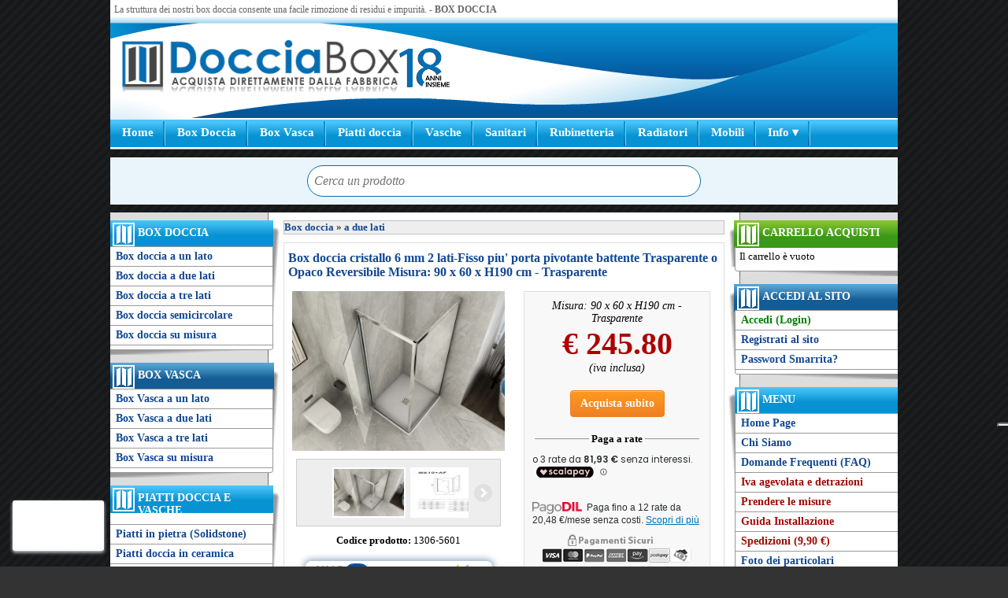

--- FILE ---
content_type: text/html; charset=UTF-8
request_url: https://www.docciabox.com/cabina.php/5601box_doccia_cristallo_6_mm_2_lati_fisso_piu_porta_pivotante_battente_trasparente_o_opaco-1306.html
body_size: 26599
content:
  
        <!DOCTYPE html>
        <html lang="it-it">
        <head>
        <meta charset="UTF-8">
    <meta name="description" content="compra Box doccia a due lati uno fisso ed uno apertura pivotante battente interno ed esterno in vetro temperato antinfortunistico da 6mm trasparente o opaco, telaio in alluminio. Maniglia e profili squadrati. Adattabilità -2cm per lato. Misure da 60x60 a 80x80cm. Altezza 190cm. Misura: 90 x 60 x H190 cm - Trasparente."/>
	<meta name="keywords" content="box doccia profili squadrati, altezza 190, cristallo 6mm, vetro trasparente, telaio cromato, easy assembling, montaggio clip, montaggio facile, montaggio ad incastro,porta saloon,misura 60c,misura piccola,vetro opaco,Misura: 90 x 60 x H190 cm - Trasparente"/>
	<link rel="canonical" href="https://www.docciabox.com/cabina.php/5601box_doccia_cristallo_6_mm_2_latifisso_piu_porta_pivotante_battente_trasparente_o_opaco_reversibile-1306.html" />
	<meta property="og:type" content="product"><meta property="og:url" content="https://www.docciabox.com/cabina.php/5601box_doccia_cristallo_6_mm_2_latifisso_piu_porta_pivotante_battente_trasparente_o_opaco_reversibile-1306.html"><meta property="og:title" content="Box doccia cristallo 6 mm 2 lati-Fisso piu&#039; porta pivotante battente Trasparente o Opaco Reversibile"><meta property="og:image" content="https://www.docciabox.com/img/prodotti/grandi/1306_box_doccia_cristallo_6_mm_2_lati_-_fisso_piu_porta_pivotante_battente_trasparente_o_opaco.jpg"><meta property="og:image:alt" content="Box doccia cristallo 6 mm 2 lati-Fisso piu&#039; porta pivotante battente Trasparente o Opaco Reversibile"><meta property="og:description" content="compra Box doccia a due lati uno fisso ed uno apertura pivotante battente interno ed esterno in vetro temperato antinfortunistico da 6mm trasparente o opaco, telaio in alluminio. Maniglia e profili squadrati. Adattabilità -2cm per lato. Misure da 60x60 a 80x80cm. Altezza 190cm."><meta property="og:locale" content="it_IT"><meta property="og:site" content="https://www.docciabox.com/"><meta property="og:site_name" content="DocciaBox.com">
	
<meta name="viewport" content="width=device-width, initial-scale=1.0">
<meta http-equiv="X-UA-Compatible" content="IE=edge" />

<link rel="stylesheet" type="text/css" href="/css/BoxDoccia_responsive.css?a=3"  title="Default" />
<link rel="shortcut icon" href="/img/docciabox_icon.ico" />
<script type="text/javascript" src="https://cdnjs.cloudflare.com/ajax/libs/modernizr/2.8.3/modernizr.min.js"></script><script src="https://www.paypal.com/sdk/js?client-id=Ae5HSRDc4p2kE8xQcpMLMiBII66KyH9HDFmu5GfeAoC4K1hMDhVJTb4I-_Lm45ktxNFoEzA62ao7en76&currency=EUR&components=messages" data-namespace="PayPalSDK"></script><script type="module" src="https://cdn.scalapay.com/widget/v3/js/scalapay-widget.esm.js"></script><script nomodule src="https://cdn.scalapay.com/widget/v3/js/scalapay-widget.js"></script><script src="https://eu1-config.doofinder.com/2.x/e7e12842-30d7-4272-8a52-178998873cfe.js" async></script><script type="text/javascript" src="/ajax/script.js" async></script>
<script type="text/javascript" src="https://cdnjs.cloudflare.com/ajax/libs/modernizr/2.8.3/modernizr.min.js" async></script>
<script type="text/javascript" src="//ajax.googleapis.com/ajax/libs/jquery/2.0.0/jquery.min.js"></script>
<script type="text/javascript">
var _iub = _iub || [];
_iub.csConfiguration = {"siteId":61629,"cookiePolicyId":686477,"lang":"it"};
</script>
<script type="text/javascript" src="//cdn.iubenda.com/cs/iubenda_cs.js" charset="UTF-8" async></script>

<!-- Google Tag Manager -->
<script>(function(w,d,s,l,i){w[l]=w[l]||[];w[l].push({'gtm.start':
new Date().getTime(),event:'gtm.js'});var f=d.getElementsByTagName(s)[0],
j=d.createElement(s),dl=l!='dataLayer'?'&l='+l:'';j.async=true;j.src=
'https://www.googletagmanager.com/gtm.js?id='+i+dl;f.parentNode.insertBefore(j,f);
})(window,document,'script','dataLayer','GTM-NQZQWFHG');</script>
<!-- End Google Tag Manager -->

<!-- Smartsupp Live Chat script
<script type="text/javascript">
var _smartsupp = _smartsupp || {};
_smartsupp.key = 'efbbbe91fdb25e45caec188abfd3297505208be2';
window.smartsupp||(function(d) {
	var s,c,o=smartsupp=function(){ o._.push(arguments)};o._=[];
	s=d.getElementsByTagName('script')[0];c=d.createElement('script');
	c.type='text/javascript';c.charset='utf-8';c.async=true;
	c.src='//www.smartsuppchat.com/loader.js?';s.parentNode.insertBefore(c,s);
})(document);
</script>
-->


<title>Box doccia cristallo 6 mm 2 lati-Fisso piu' porta pivotante battente Trasparente o Opaco Reversibile Misura: 90 x 60 x H190 cm - Trasparente</title>
</head>


<!-- Box doccia cristallo 6 mm 2 lati-Fisso piu' porta pivotante battente Trasparente o Opaco Reversibile Misura: 90 x 60 x H190 cm - Trasparente -->
<body  class="bgLightGrey"   >

<!-- Google Tag Manager (noscript) -->
<noscript><iframe src="https://www.googletagmanager.com/ns.html?id=GTM-NQZQWFHG"
height="0" width="0" style="display:none;visibility:hidden"></iframe></noscript>
<!-- End Google Tag Manager (noscript) -->












<div id="page"><div id="structure">
<div id="sitocentrato">



<div id="site-up">
	<div id="logo-up">
		<a href="//www.docciabox.com/" title="Box Doccia - Home Page">
			<img id="logo-docciabox" alt="Logo Box Doccia" src="/img/logo_DocciaBox.png" />
			</a>
		<img id="logo-18anni" alt="18 anni insieme" src="/img/docciabox18.png" />
	</div>
		<div id="scritta-up">
		<p>
			La struttura dei nostri box doccia consente una facile rimozione di residui e impurit&agrave;.        - <strong>BOX DOCCIA</strong>
        </p>
	</div>

    <div id="div-menu-alto">
		<!-- <h4 class="cabina_doccia"><strong>Cabine doccia economiche</strong> e di qualit&agrave; e <strong>cabina doccia</strong> per il tuo bagno. Doccia Box sito ufficiale. Cabina doccia e <strong>boxdoccia</strong> o porta doccia e <strong>porte doccia</strong> in <strong>cristallo</strong> e in pvc. Shower Box made in italy official site.<p>E a prezzi di fabbrica articoli di <b>ferramenta</b> e prodotti idraulici per il tuo bagno fai da te e bricolage.</p></h4> -->

        <p class="scritta-up">
             		</p>
	</div>
	<style>
		.menu-up {
			display: flex;
		}

		.menu-up li {
			position: relative;
		}	

		.submenu {
			width: 220px;
			list-style: none;
			margin: 0;
			padding: 0;
			position: absolute;
			top: 100%; 
			left: 0;
			display: none;
			background: #3ab3f4;
			border: 1px solid #ccc;
			z-index: 10;
		}

		.submenu li {
			width: 200px !important;
			border: none !important;
			display: block !important;
		}

		.submenu li a {
			font-size: 14px !important;
			color: #000;
		}

		.submenu a {
			padding: 10px;
			color: #000;
		}

		/* Mostra il sottomenu al passaggio del mouse */
		.has-submenu:hover .submenu {
			display: block;
		}

		#logo-up {
			display: flex;
			align-items: center;
			justify-content: flex-start;
			flex-wrap: wrap;
			gap: 10px;
		}

		#logo-up img {
			max-width: 100%;
			height: auto;
		}

		#logo-docciabox {
			max-height: 69px;
		}

		#logo-18anni {
			max-height: 50px;
		}

		@media (max-width: 600px) {
			#logo-up {
				justify-content: center;
			}

			#logo-docciabox,
			#logo-18anni {
				max-height: 69px;
			}
		}

	</style>
	
    <div id="div-menu-up">
    	<!-- <h4 class="cabina_doccia"><strong>Cabine doccia economiche</strong> e di qualit&agrave; e <strong>cabina doccia</strong> per il tuo bagno. Doccia Box sito ufficiale. Cabina doccia e <strong>boxdoccia</strong> o porta doccia e <strong>porte doccia</strong> in <strong>cristallo</strong> e in pvc. Shower Box made in italy official site.<p>E a prezzi di fabbrica articoli di <b>ferramenta</b> e prodotti idraulici per il tuo bagno fai da te e bricolage.</p></h4> -->
        <!--<h4>Menu <b>porta doccia</b> a nicchia prezzo box doccia a porta e anche <b>box doccia cristallo</b> a prezzo di frabbrica.</h4>-->
        <ul class="menu-up">
            <ul class="menu-up">
                 <li><a href="//www.docciabox.com/" title="DocciaBox - Home Page">Home</a></li>
                 <li><a href="/box-doccia.php?id_cat1=1" title="Modelli di box doccia, cabine doccia">Box Doccia</a></li>
                 <li><a href="/box-vasca.php?id_cat1=2" title="Modelli di box vasca, sopravasca">Box Vasca</a></li>
                 <li><a href="/piatti-doccia/" title="Piatti doccia">Piatti doccia</a></li>
                 <li><a href="/cat/22" title="Vasche">Vasche</a></li>
                 <li><a href="/sanitari/" title="Sanitari in ceramica">Sanitari</a></li>
                 <li><a href="/rubinetteria/" title="Rubinetti">Rubinetteria</a></li>
                 <li><a href="/radiatori/" title="Radiatori, termosifoni, scaldasalviette">Radiatori</a></li>
				 <li><a href="/mobili/" title="Mobili, Sottolavatoio, specchi, composizione mobile bagno, mobili sospesi">Mobili</a></li>
				 <li class="has-submenu">
            		<a href="" title="Contatti / Informazioni">Info &#9662;</a>
            		<ul class="submenu">
						<h3 style="border-bottom: 1px solid #134891; padding: 10px">Informazioni</h3>
                		<li><a href="/info/chi_siamo.php" title="Chi Siamo" style="background: none">Chi Siamo</a></li>
						<li><a href="/info/contatti.php" title="Contatti" style="background: none">Contatti</a></li>
						<li><a href="/feedback.php" title="Opinioni dei clienti" style="background: none">Feedback dei clienti</a></li>
                		<li><a href="/info/faq.php" title="Domande frequenti" style="background: none">Domande frequenti (Faq)</a></li>
                		<li><a href="/info/condizioni.php" title="Condizioni di vendita" style="background: none">Condizioni di vendita</a></li>
						<li><a href="/pag.php?id_pag=111" title="Spedizioni" style="background: none">Spedizioni (9,90€)</a></li>
						<li><a href="/pag.php?id_pag=113" title="Iva agevolata e detrazioni" style="background: none">Iva agevolata e detrazioni</a></li>
						<li>
							<a href="/resi_clienti/richiesta_reso.php" title="Richiesta assistenza per prodotti danneggiati" style="background:none; display:flex; flex-direction:column; justify-content:left; align-items:left; min-width:110px; height:48px; text-align:left;">
								<span>Segnala reclamo</span>
								
							</a>
						</li>					
					</ul>
        		</li>
            </ul>
        </ul>
    </div>
</div>


<div class="clear"></div>



	<div id="div_ricerca" style="text-align: center; background-color: #eaf5fb; margin-top: 10px; margin-bottom: 10px; height: 60px;"> 
		<input id="search1" type="search" autocomplete="on" class="ricerca" maxlength="50" placeholder="Cerca un prodotto">
		<!--<button class="btn-lg btn-warning" style="border-radius: 50px; background-color: #C1D676; color: #fff; font-size: 16px !important; border: none;">Cerca</button> -->
	</div>
	<style>
		.ricerca {
			display: inline-block;
			width: 50% !important;
			height: 40px !important;
			margin: 0;
			padding: 0 8px;
			font-size: 16px;
			color: #000;
			font-style: italic;
			background: #fff;
			border: 1px solid #056db1;
			-moz-border-radius: 50px;
			-webkit-border-radius: 50px;
			border-radius: 50px;
			margin-top: 10px;
		}


		@media screen and (max-width: 769px)
		{
			.ricerca 
			{
				width: 90% !important;
				float: none;
				margin-right: 0px; 
			}

			#div_ricerca
			{
				margin-top: 0px !important;
			}
		}
	</style>


<div class="clear"></div>

<div id="site-middle">


    <div id="site-sx">


	
                
                <!--  
                 
                 
                 
                 
					  <li><a href="/mobili/" title="Mobili, Sottolavatoio, specchi, composizione mobile bagno, mobili sospesi">Mobili</a></li> -->

        <div class="box-menu-sx-celeste">
            <h4 class="menu-logo"><a style="color: #fff" href="/box-doccia.php?id_cat1=1" title="Modelli di box doccia, cabine doccia">Box Doccia</a></h4>
            <ul class="menu-sx">
                <li><a href="/box-doccia.php?id_cat2=3"  title="Box doccia a 1 lato">Box doccia a un lato</a></li>
                <li><a href="/box-doccia.php?id_cat2=4"  title="Box doccia ad angolo a due lati">Box doccia a due lati</a></li>
                <li><a href="/box-doccia.php?id_cat2=5"  title="Box doccia da muro a tre lati">Box doccia a tre lati</a></li>
                <li><a href="/box-doccia.php?id_cat2=6"  title="Box doccia semicircolare ad angolo">Box doccia semicircolare</a></li>
                <li><a href="/box-doccia-su-misura"  title="Box doccia su misura">Box doccia su misura</a></li>
            </ul>
        </div>
        <div class="box-menu-sx-fine"></div>

        <hr class="nascosto" />

        <div class="box-menu-sx-blu">
            <h4 class="menu-logo"><a style="color: #fff" href="/box-vasca.php?id_cat1=2" title="Modelli di box vasca, sopravasca">Box Vasca</a></h4>
            <ul class="menu-sx">
                <li><a href="/box-vasca.php?id_cat2=7"  title="Box Vasca ad anta unica">Box Vasca a un lato</a></li>
                <li><a href="/box-vasca.php?id_cat2=8"  title="Box vasca a 2 lati">Box Vasca a due lati</a></li>
                <li><a href="/box-vasca.php?id_cat2=9"  title="Box vasca a muro a 3 lati">Box Vasca a tre lati</a></li>
                <li><a href="/box-vasca-su-misura"  title="Box vasca su misura">Box Vasca su misura</a></li>
			</ul>
        </div>
        <div class="box-menu-sx-fine"></div>

        <hr class="nascosto" />

        <div class="box-menu-sx-celeste">
            <h4 class="menu-logo"><a style="color: #fff" href="/piatti-doccia/" title="Piatti doccia">Piatti Doccia e Vasche</a></h4>
            <ul class="menu-sx">
				<li><a href="/piatti-doccia/?id_cat2=35"  title="Piatti doccia in pietra naturale SolidStone">Piatti in pietra (Solidstone)</a></li>
				<li><a href="/piatti-doccia/?id_cat2=37"  title="Piatti doccia in ceramica">Piatti doccia in ceramica</a></li>
                <li><a href="/piatti-doccia/?id_cat2=36"  title="Vai alla sezione dedicata ai piatti doccia in resina ultraflat">Piatti in resina ultraflat</a></li>
				<li><a href="/piatti-doccia/?id_cat2=25"  title="Vai alla sezione dedicata ai piatti doccia in acrilico">Piatti Doccia in acrilico</a></li>
				<li><a href="/piatti-doccia/?id_cat2=70"  title="Pilette e accessori per l'installazione di piatti doccia">Canaline di Scarico</a></li>
				<li><a href="/piatti-doccia/?id_cat2=94"  title="Pilette e accessori per l'installazione di piatti doccia">Accessori e pilette</a></li>
				<li><a href="/cat/22"  title="Vasche e vasche idromasaggi">Vasche</a></li>
            </ul>
        </div>
        <div class="box-menu-sx-fine"></div>

		<hr class="nascosto" />

		<div class="box-menu-sx-celeste">
			<h4 class="menu-logo"><a style="color: #fff" href="/sanitari/" title="Sanitari e Lavabi">Sanitari e Lavabi</a></h4>
			<ul class="menu-sx">
				<li><a href="/sanitari/sospesi/" title="Vai alla sezione dedicata ai sanitari Sospesi">Sanitari Sospesi</a></li>
				<li><a href="/sanitari/filomuro/" title="Vai alla sezione dedicata ai sanitari Filomuro">Sanitari Filomuro</a></li>
				<li><a href="/sanitari/cassette-wc/" title="Vai alla sezione dedicata alle cassette incasso">Cassette di scarico</a></li>
				<li><a href="/sanitari/accessori/" title="Vai alla sezione dedicata agli Accessori per sanitari">Accessori e staffe</a></li>
				<li><a href="/sanitari/lavabi-appoggio/" title="Vai alla sezione dedicata ai Lavabi i">Lavabi da Appoggio</a></li>
				<li><a href="/sanitari/lavabi-sospesi/" title="Vai alla sezione dedicata agli Accessori per sanitari">Lavabi Sospesi</a></li>
				<li><a href="/rubinetteria/" title="Vai alla sezione dedicata ai Rubinetti">Rubinetteria</a></li>
			</ul>
		</div>
		<div class="box-menu-sx-fine"></div>

        <hr class="nascosto" />

        <div class="box-menu-sx-celeste">
            <h4 class="menu-logo"><a style="color: #fff" href="/mobili/" title="Mobili e Accessori Bagno">Mobili e Accessori</a></h4>
            <ul class="menu-sx">
				<li><a href="/mobili/" title="Mobili, Sottolavatoio, specchi, composizione mobile bagno, mobili sospesi">Mobili</a></li>
				<li><a href="/colonne-doccia/"  title="Colonne doccia e saliscendi">Colonne doccia e saliscendi</a></li>
				<li><a href="/radiatori/" title="Radiatori, termosifoni, scaldasalviette">Radiatori</a></li>
				<li><a href="/piantane/"  title="Ricambi e accessori per box doccia">Piantane wc e asciugamani</a></li>
                <li><a href="/tappetini-doccia/"  title="Tappetini doccia antiscivolo">Tappetini doccia antiscivolo</a></li>
                <li><a href="/trattamento-vetri/"  title="Trattamenti nanotecnologici per vetro">Trattamento vetri</a></li>
                <li><a href="/accessori-sicurezza/"  title="Maniglioni, corrimano e accessori per anziani">Accessori di sicurezza</a></li>
                <li><a href="/asciugamani-elettrici/"  title="Asciugamani elettrici">Asciugamani elettrici</a></li>
                <li><a href="/ricambi-e-accessori/"  title="Ricambi e accessori per box doccia">Ricambi per box doccia</a></li>
				<li><a href="/specchi-bagno/"  title="Specchi bagno">Specchi bagno</a></li>
				<li><a href="https://www.docciabox.com/tende-doccia/"  title="Tende doccia">Tende doccia</a></li>
				<li><a href="https://www.docciabox.com/tessile/"  title="Tessile da bagno">Tessile da bagno</a></li>
 			</ul>
        </div>
        <div class="box-menu-sx-fine"></div>

        <hr class="nascosto" />

        <div class="box-menu-sx-celeste">
            <h4 class="menu-logo"><a style="color: #fff" href="/porte_a_soffietto/prezzi_porte.php"  title="Porte a soffietto su misura">Porte a soffietto</a></h4>
            <ul class="menu-sx">
                <li><a href="/porte_a_soffietto/prezzi_porte.php"  title="Porte a soffietto su misura">Porte a soffietto in PVC</a></li>
            </ul>
        </div>
        <div class="box-menu-sx-fine"></div>

        <hr class="nascosto" />

        <div class="box-menu-sx-verde">
            <h4 class="menu-logo"><a style="color: #fff" href="//www.letapparelle.com/" target="_blank" title="tapparelle">Tapparelle</a></h4>
            <ul class="menu-sx">
                <li><a href="//www.letapparelle.com/" target="_blank" title="tapparelle">Tapparelle</a></li>
                <li><a href="//www.letapparelle.com/zanzariere/" target="_blank" title="Zanzariere">Zanzariere</a></li>
                <li><a href="//www.letapparelle.com/veneziane/" target="_blank" title="Tende veneziane">Veneziane</a></li>
                <li><a href="//www.bricobros.com/" target="_blank" title="Fai da te">BricoBros</a></li>
            </ul>
        </div>
        <div class="box-menu-sx-fine"></div>

        <hr class="nascosto" />

        <div class="box-menu-sx-blu">
            <h4 class="menu-sx">Sponsor ACF Fiorentina</h4>
            <div class="contenitore-sx">
                <div class="contenuto-boxmenu-center">
                    <a href="/info/sponsor.php"  title="DocciaBox Sponsor ACF Fiorentina">
                        <img width="195" height="370" src="/img/banner/jpg/banner_8.jpg" border="0" alt="DocciaBox Sponsor ACF Fiorentina">
                    </a>
                </div>
           </div>
       </div>
       <div class="box-menu-sx-fine"></div>

       <hr class="nascosto" />

	   <div class="box-menu-sx-blu">
            <h4 class="menu-sx">Questo sito &egrave; sicuro</h4>
            <div class="contenitore-sx">
                <div class="contenuto-boxmenu-center">
					<div>
					<img title='Questo sito &egrave; sicuro al 100%' alt='Questo sito &egrave; sicuro al 100%' class="img-responsive-center" src="/img/sito_sicuro_https-min.png">
					</div>
                </div>
           </div>
       </div>
       <div class="box-menu-sx-fine"></div>

       <hr class="nascosto" />






    </div>

	<div id="site-dx">

    
			<div class="box-menu-dx-verde">
				<h4 class="menu-logo">Carrello Acquisti</h4>
				<div class="contenitore-dx">
					<p>Il carrello &egrave; vuoto</p>
				</div>
				
			</div>
			<div class="box-menu-dx-fine"></div>
			<hr class="nascosto" />
		
				<div class="box-menu-dx-blu">
					<h4 class="menu-logo">Accedi al sito</h4>
					<div class="contenitore-dx">
						<!--
						<div style="height: 5px; font-size:5px; line-height:5px;">&nbsp;</div>
						<fieldset class="accedialsito" style="padding: 0 12px 0 5px;">
							<form id="signnewsletter" action="/login.php" method="post">
								<legend>Accedi al sito</legend>
								<p>Email: &nbsp; <input class="form-control" name="email" type="text" size="23" maxlength="100" /></p>
								<p>Pwd: &nbsp; <input class="form-control" name="password" type="password" size="23" maxlength="100" /></p>
								<div style="text-align:center; margin-top: 5px;">
									<button class="btn btn btn-sm" type="submit">Accedi</button>
								</div>
							</form>
						</fieldset>
						-->
					</div>
					<ul class="menu-dx">
						<li><a href="/check.php" title="Accedi al sito Doccia Box"><font color="green">Accedi (Login)</font></a></li>
						<li><a href="/register.php" title="Registrati al sito Doccia Box">Registrati al sito</a></li>
						<li><a href="/password.php" title="Password Smarrita">Password Smarrita?</a></li>
					</ul>
				</div>
				<div class="box-menu-dx-fine"></div>
				
        <hr class="nascosto" />

        <div class="box-menu-dx-celeste">
            <h4 class="menu-logo">Menu</h4>
            <ul class="menu-dx">
                <li><a href="/"  title="Vai alla Pagina Principale sel sito">Home Page</a></li>
                <!-- <li><a href="/pag.php?id_pag=108"  title="Chi Siamo">Chi Siamo</a></li> -->
				<li><a href="/info/chi_siamo.php"  title="Chi Siamo">Chi Siamo</a></li>
                <li><a href="/info/faq.php"  title="Domande Frequenti sui box doccia">Domande Frequenti (FAQ)</a></li>
				<li><a href="/pag.php?id_pag=113" style="color: #9e0b04" title="iva agevolata al 4% o al 10%">Iva agevolata e detrazioni</a></li>
                <li><a href="/info/misure.php" style="color: #9e0b04" title="Come prendere le misure del piatto doccia">Prendere le misure</a></li>
                <li><a href="/info/installazione.php" style="color: #9e0b04" title="Come montare i box doccia">Guida Installazione</a></li>
                <li><a href="/pag.php?id_pag=111" style="color: #9e0b04" title="Spedizione box doccia: costi e tempi">Spedizioni (9,90 &euro;)</a></li>
				<li><a href="/foto/"  title="Foto box doccia e foto cabine doccia">Foto dei particolari</a></li>
                <li><a href="/pag.php?id_pag=110"  title="Forniture box doccia per Hotel">Box doccia per hotel</a></li>
                <li><a href="/pag.php?id_pag=112"  title="Box doccia per camper e spazi ridotti">Box doccia per Camper</a></li>
                <li><a href="/info/condizioni.php" target="_blank" title="Vai alle Condizioni di vendita">Condizioni di vendita</a></li>
                <li><a href="/info/contatti.php"  title="Vai alla sezione Contatti">Contatti</a></li>
                <li><a href="/feedback.php"  title="Opinioni su Doccia Box">Feedback dei clienti</a></li>
                <!--<li><a href="/info/sostituzione_vasca.php"  title="Sostituire vasca con doccia, prezzo">Sostituzione vasca con doccia</a></li>-->
				<li><a href="/resi_clienti/richiesta_reso.php" title="Richiesta assistenza per prodotti danneggiati">Segnala reclamo</a></li>
            </ul>
        </div>
        <div class="box-menu-dx-fine"></div>

       <hr class="nascosto" />

    	<!-- BOXDOCCIA IN CRISTALLO DA FERRAMENTA -->

        <div class="box-menu-dx-celeste">
            <h4 class="menu-facebook">I nostri Social</h4>
            <div class="contenitore-dx">
                <div class="contenuto-boxmenu-center">
					<a href="https://www.facebook.com/BoxDoccia/" target='_blank' title="Seguici su facebook"><img style="margin: 5px;" width="40" height="40" src="/img/logo_facebook.png" border="0" alt="Logo Facebook"></a>
					<a href="https://www.instagram.com/docciabox/" target='_blank' title="Seguici su instagram"><img style="margin: 5px;" width="40" height="40" src="/img/logo_istagram.png" border="0" alt="Logo Istagram"></a>
					<a href="https://plus.google.com/+Docciabox/posts" target='_blank' title="Seguici su google plus"><img style="margin: 5px;" width="40" height="40" src="/img/logo_google_plus.png" border="0" alt="Logo Google+"></a>
               </div>
            </div>
        </div>  		
		
		
		<div class="box-menu-dx-fine"></div>


		<!-- BANNER COFIDIS -->
		<div class="box-menu-dx-blu">
            <h4 class="menu-dx">Pagamenti rateali</h4>
            <div class="contenitore-dx">
                <div class="contenuto-boxmenu-center">				                                                               
                	<picture>
						<source 
							srcset="
								/img/banner/jpg/banner_pagamenti.webp 195w,
								/img/banner/jpg/banner_pagamenti.webp 250w" 
							sizes="(max-width: 768px) 195px, 250px" 
							type="image/webp">
						<source 
							srcset="
								/img/banner/jpg/banner_pagamenti.jpg 195w,
								/img/banner/jpg/banner_pagamenti.jpg 250w" 
							sizes="(max-width: 768px) 195px, 250px" 
							type="image/jpeg">
						<img 
							src="/img/banner/jpg/banner_pagamenti.jpg" 
							width="195" 
							height="234" 
							alt="Docciabox pagamenti rateali">
					</picture>				                 
                </div>
           </div>
       </div>
       <div class="box-menu-dx-fine"></div>


		<!-- BANNER 3 RATE PAYPAL -->
		   <!-- <div class="box-menu-dx-blu">
            <h4 class="menu-dx">Pagamenti rateali</h4>
            <div class="contenitore-dx">
                <div class="contenuto-boxmenu-center">
				<a href="https://www.paypal.com/it/webapps/mpp/paga-in-3-rate#A3"  target="_blank" title="Pagamento 3 rate Paypal">                                                               
                <img width="195" height="370" src="/img/banner/jpg/bannerPaypal.jpg" border="0" alt="Paga in 3 rate con Paypal">
				</a>                     
                </div>
           </div>
       </div>
       <div class="box-menu-dx-fine"></div> -->
		
	<!-- BOXDOCCIA IN CRISTALLO DA BRICOLAGE -->
    </div>


	<div id="site-corpo">
	    
<div class='clear10'></div>
<table class='corpo' style='BORDER-RIGHT: #c0c0c0 1px solid; BORDER-TOP: #c0c0c0 1px solid; BORDER-LEFT: #c0c0c0 1px solid; BORDER-BOTTOM: #c0c0c0 1px solid' cellSpacing='3' cellPadding='3' width='100%' border='0'>
	<tr>
		<td colspan='3' bgcolor='#eeeeee'>
			<b><a title='Box doccia' href='/box-doccia.php?id_cat1=1'>Box doccia</a></b> &raquo; <b><a title='Box doccia a due lati' href='/box-doccia.php?id_cat2=4'>a due lati</a></b></td></tr>
</table>
	<div class="std-box-prd">
		<div itemscope itemtype="http://schema.org/Product">
			<meta itemprop="url" content="https://www.docciabox.com/cabina.php/5601box_doccia_cristallo_6_mm_2_latifisso_piu_porta_pivotante_battente_trasparente_o_opaco_reversibile-1306.html" />
			<!-- <div class="std-box-titoletto">Scheda Prodotto</div> -->
			<div class="prod_title">
				<strong><h1 itemprop="name">Box doccia cristallo 6 mm 2 lati-Fisso piu' porta pivotante battente Trasparente o Opaco Reversibile Misura: 90 x 60 x H190 cm - Trasparente</h1></strong>
				<br>
			</div>
			<div class="std-box-prd-galley">
				<div class="std-box-prd-galley popup-gallery"  id='galleria'>
					<div class="std-box-prd-img popup-gallery">
						<a title="Immagini Box doccia a due lati" class="popup-gallery" href="/img/prodotti/grandi/1306_box_doccia_cristallo_6_mm_2_lati_-_fisso_piu_porta_pivotante_battente_trasparente_o_opaco.jpg" >
							<img itemprop="image" alt="Immagini Box doccia a due lati" class="img-responsive-center" src="/img/prodotti/grandi/1306_box_doccia_cristallo_6_mm_2_lati_-_fisso_piu_porta_pivotante_battente_trasparente_o_opaco.jpg" />
						</a>
					</div>
					
	<div style="clear:both; margin: 10px;">
		<div id="gallery-prod" class="oHidden" >
			<ul id="carousel" class="elastislide-list popup-gallery">
		
					<li><a href="/img/foto/big/1306_box_doccia_cristallo_6_mm_2_lati_-_fisso_piu_porta_pivotante_battente_trasparente_o_opaco_21307.jpg" title="21307-Box doccia cristallo 6 mm 2 lati-Fisso piu' porta pivotante battente Trasparente o Opaco Reversibile" ><img src="/img/foto/1306_box_doccia_cristallo_6_mm_2_lati_-_fisso_piu_porta_pivotante_battente_trasparente_o_opaco_21307.jpg" data-large="/img/foto/big/1306_box_doccia_cristallo_6_mm_2_lati_-_fisso_piu_porta_pivotante_battente_trasparente_o_opaco_21307.jpg" alt="21307-Box doccia cristallo 6 mm 2 lati-Fisso piu' porta pivotante battente Trasparente o Opaco Reversibile" /></a></li>
				
					<li><a href="/img/foto/big/1306_box_doccia_cristallo_6_mm_2_lati-fisso_piu_porta_pivotante_battente_trasparente_o_opaco-reversibile_21609.jpg" title="21609-Box doccia cristallo 6 mm 2 lati-Fisso piu' porta pivotante battente Trasparente o Opaco Reversibile" ><img src="/img/foto/1306_box_doccia_cristallo_6_mm_2_lati-fisso_piu_porta_pivotante_battente_trasparente_o_opaco-reversibile_21609.jpg" data-large="/img/foto/big/1306_box_doccia_cristallo_6_mm_2_lati-fisso_piu_porta_pivotante_battente_trasparente_o_opaco-reversibile_21609.jpg" alt="21609-Box doccia cristallo 6 mm 2 lati-Fisso piu' porta pivotante battente Trasparente o Opaco Reversibile" /></a></li>
				
					<li><a href="/img/foto/big/1306_box_doccia_cristallo_6_mm_2_lati-fisso_piu_porta_pivotante_battente_trasparente_o_opaco_reversibile_24448.jpg" title="24448-Box doccia cristallo 6 mm 2 lati-Fisso piu' porta pivotante battente Trasparente o Opaco Reversibile" ><img src="/img/foto/1306_box_doccia_cristallo_6_mm_2_lati-fisso_piu_porta_pivotante_battente_trasparente_o_opaco_reversibile_24448.jpg" data-large="/img/foto/big/1306_box_doccia_cristallo_6_mm_2_lati-fisso_piu_porta_pivotante_battente_trasparente_o_opaco_reversibile_24448.jpg" alt="24448-Box doccia cristallo 6 mm 2 lati-Fisso piu' porta pivotante battente Trasparente o Opaco Reversibile" /></a></li>
				
					<li><a href="/img/foto/big/1306_box_doccia_cristallo_6_mm_2_lati_-_fisso_piu_porta_pivotante_battente_trasparente_o_opaco_21303.jpg" title="21303-Box doccia cristallo 6 mm 2 lati-Fisso piu' porta pivotante battente Trasparente o Opaco Reversibile" ><img src="/img/foto/1306_box_doccia_cristallo_6_mm_2_lati_-_fisso_piu_porta_pivotante_battente_trasparente_o_opaco_21303.jpg" data-large="/img/foto/big/1306_box_doccia_cristallo_6_mm_2_lati_-_fisso_piu_porta_pivotante_battente_trasparente_o_opaco_21303.jpg" alt="21303-Box doccia cristallo 6 mm 2 lati-Fisso piu' porta pivotante battente Trasparente o Opaco Reversibile" /></a></li>
				
					<li><a href="/img/foto/big/1306_box_doccia_cristallo_6_mm_2_lati_-_fisso_piu_porta_pivotante_battente_trasparente_o_opaco_21304.jpg" title="Fisso più battente in cristallo da 6mm trasparente chiuso vista laterale" ><img src="/img/foto/1306_box_doccia_cristallo_6_mm_2_lati_-_fisso_piu_porta_pivotante_battente_trasparente_o_opaco_21304.jpg" data-large="/img/foto/big/1306_box_doccia_cristallo_6_mm_2_lati_-_fisso_piu_porta_pivotante_battente_trasparente_o_opaco_21304.jpg" alt="Fisso più battente in cristallo da 6mm trasparente chiuso vista laterale" /></a></li>
				
					<li><a href="/img/foto/big/1306_box_doccia_cristallo_6_mm_2_lati_-_fisso_piu_porta_pivotante_battente_trasparente_o_opaco_21305.jpg" title="Fisso più battente in cristallo da 6mm trasparente chiuso vista frontale" ><img src="/img/foto/1306_box_doccia_cristallo_6_mm_2_lati_-_fisso_piu_porta_pivotante_battente_trasparente_o_opaco_21305.jpg" data-large="/img/foto/big/1306_box_doccia_cristallo_6_mm_2_lati_-_fisso_piu_porta_pivotante_battente_trasparente_o_opaco_21305.jpg" alt="Fisso più battente in cristallo da 6mm trasparente chiuso vista frontale" /></a></li>
				
					<li><a href="/img/foto/big/1306_box_doccia_cristallo_6_mm_2_lati_-_fisso_piu_porta_pivotante_battente_trasparente_o_opaco_21306.jpg" title="21306-Box doccia cristallo 6 mm 2 lati-Fisso piu' porta pivotante battente Trasparente o Opaco Reversibile" ><img src="/img/foto/1306_box_doccia_cristallo_6_mm_2_lati_-_fisso_piu_porta_pivotante_battente_trasparente_o_opaco_21306.jpg" data-large="/img/foto/big/1306_box_doccia_cristallo_6_mm_2_lati_-_fisso_piu_porta_pivotante_battente_trasparente_o_opaco_21306.jpg" alt="21306-Box doccia cristallo 6 mm 2 lati-Fisso piu' porta pivotante battente Trasparente o Opaco Reversibile" /></a></li>
				
					<li><a href="/img/foto/big/1306_box_doccia_cristallo_6_mm_2_lati_-_fisso_piu_porta_pivotante_battente_trasparente_o_opaco_21308.jpg" title="Fisso più battente aperto fuori in cristallo da 6mm opaco" ><img src="/img/foto/1306_box_doccia_cristallo_6_mm_2_lati_-_fisso_piu_porta_pivotante_battente_trasparente_o_opaco_21308.jpg" data-large="/img/foto/big/1306_box_doccia_cristallo_6_mm_2_lati_-_fisso_piu_porta_pivotante_battente_trasparente_o_opaco_21308.jpg" alt="Fisso più battente aperto fuori in cristallo da 6mm opaco" /></a></li>
				
					<li><a href="/img/foto/big/4262.jpg" title="Fisso più battente aperto dentro in cristallo da 6mm trasparente" ><img src="/img/foto/4262.jpg" data-large="/img/foto/big/4262.jpg" alt="Fisso più battente aperto dentro in cristallo da 6mm trasparente" /></a></li>
				
					<li><a href="/img/foto/big/4266.jpg" title="Fisso più battente aperto dentro in cristallo da 6mm opaco" ><img src="/img/foto/4266.jpg" data-large="/img/foto/big/4266.jpg" alt="Fisso più battente aperto dentro in cristallo da 6mm opaco" /></a></li>
				
					<li><a href="/img/foto/big/4267.jpg" title="Fisso più battente in cristallo da 6mm opaco chiuso vista frontale" ><img src="/img/foto/4267.jpg" data-large="/img/foto/big/4267.jpg" alt="Fisso più battente in cristallo da 6mm opaco chiuso vista frontale" /></a></li>
				
					<li><a href="/img/foto/big/4268.jpg" title="Fisso più battente in cristallo da 6mm opaco chiuso vista laterale" ><img src="/img/foto/4268.jpg" data-large="/img/foto/big/4268.jpg" alt="Fisso più battente in cristallo da 6mm opaco chiuso vista laterale" /></a></li>
				
					<li><a href="/img/foto/big/6966.jpg" title="Installazione su misura di un nostro cliente di Milano, con lato fisso su misura" ><img src="/img/foto/6966.jpg" data-large="/img/foto/big/6966.jpg" alt="Installazione su misura di un nostro cliente di Milano, con lato fisso su misura" /></a></li>
				
					<li><a href="/img/foto/big/6967.jpg" title="Installazione su misura di un nostro cliente di Milano" ><img src="/img/foto/6967.jpg" data-large="/img/foto/big/6967.jpg" alt="Installazione su misura di un nostro cliente di Milano" /></a></li>
				
					<li><a href="/img/foto/big/6968.jpg" title="Installazione su misura di un nostro cliente di Milano" ><img src="/img/foto/6968.jpg" data-large="/img/foto/big/6968.jpg" alt="Installazione su misura di un nostro cliente di Milano" /></a></li>
				
					<li><a href="/img/foto/big/6969.jpg" title="Installazione su misura di un nostro cliente di Milano" ><img src="/img/foto/6969.jpg" data-large="/img/foto/big/6969.jpg" alt="Installazione su misura di un nostro cliente di Milano" /></a></li>
				
					<li><a href="/img/foto/big/6970.jpg" title="Installazione su misura di un nostro cliente di Milano" ><img src="/img/foto/6970.jpg" data-large="/img/foto/big/6970.jpg" alt="Installazione su misura di un nostro cliente di Milano" /></a></li>
				
					<li><a href="/img/foto/big/6971.jpg" title="Installazione su misura di un nostro cliente di Milano" ><img src="/img/foto/6971.jpg" data-large="/img/foto/big/6971.jpg" alt="Installazione su misura di un nostro cliente di Milano" /></a></li>
				
					<li><a href="/img/foto/big/8054.jpg" title="Installazione su misura di un nostro cliente di Senago Misura 75x75cm" ><img src="/img/foto/8054.jpg" data-large="/img/foto/big/8054.jpg" alt="Installazione su misura di un nostro cliente di Senago Misura 75x75cm" /></a></li>
				
					<li><a href="/img/foto/big/8055.jpg" title="Installazione su misura di un nostro cliente di Senago Misura 75x75cm" ><img src="/img/foto/8055.jpg" data-large="/img/foto/big/8055.jpg" alt="Installazione su misura di un nostro cliente di Senago Misura 75x75cm" /></a></li>
				
					<li><a href="/img/foto/big/8056.jpg" title="Installazione su misura di un nostro cliente di Senago Misura 75x75cm" ><img src="/img/foto/8056.jpg" data-large="/img/foto/big/8056.jpg" alt="Installazione su misura di un nostro cliente di Senago Misura 75x75cm" /></a></li>
				
					<li><a href="/img/foto/big/13776.jpg" title="Box doccia cristallo 6 mm 2 lati - Fisso piu' porta pivotante battente Trasparente Misura: 80 x 60 x H190 cm - Trasparente Codice Fornitore: MAF-80-TRA+M610-60-TRA EAN: 0652217738643" ><img src="/img/foto/13776.jpg" data-large="/img/foto/big/13776.jpg" alt="Box doccia cristallo 6 mm 2 lati - Fisso piu' porta pivotante battente Trasparente Misura: 80 x 60 x H190 cm - Trasparente Codice Fornitore: MAF-80-TRA+M610-60-TRA EAN: 0652217738643" /></a></li>
				
					<li><a href="/img/foto/big/1306_box_doccia_cristallo_6_mm_2_lati-fisso_piu_porta_pivotante_battente_trasparente_o_opaco-reversibile_21566.jpg" title="21566-Box doccia cristallo 6 mm 2 lati-Fisso piu' porta pivotante battente Trasparente o Opaco Reversibile" ><img src="/img/foto/1306_box_doccia_cristallo_6_mm_2_lati-fisso_piu_porta_pivotante_battente_trasparente_o_opaco-reversibile_21566.jpg" data-large="/img/foto/big/1306_box_doccia_cristallo_6_mm_2_lati-fisso_piu_porta_pivotante_battente_trasparente_o_opaco-reversibile_21566.jpg" alt="21566-Box doccia cristallo 6 mm 2 lati-Fisso piu' porta pivotante battente Trasparente o Opaco Reversibile" /></a></li>
				
					<li><a href="/img/foto/big/1306_box_doccia_cristallo_6_mm_2_lati-fisso_piu_porta_pivotante_battente_trasparente_o_opaco_reversibile_21778.jpg" title="Installazione di un nostro cliente di Roma Box doccia cristallo 6 mm 2 lati-Fisso piu' porta pivotante battente Trasparente o Opaco Reversibile Misura: 65 x 65 x H190 cm - Trasparente Codice Fornitore: MAF-65-TRA+M610-65-TRA EAN: 8056209980010/80562099804" ><img src="/img/foto/1306_box_doccia_cristallo_6_mm_2_lati-fisso_piu_porta_pivotante_battente_trasparente_o_opaco_reversibile_21778.jpg" data-large="/img/foto/big/1306_box_doccia_cristallo_6_mm_2_lati-fisso_piu_porta_pivotante_battente_trasparente_o_opaco_reversibile_21778.jpg" alt="Installazione di un nostro cliente di Roma Box doccia cristallo 6 mm 2 lati-Fisso piu' porta pivotante battente Trasparente o Opaco Reversibile Misura: 65 x 65 x H190 cm - Trasparente Codice Fornitore: MAF-65-TRA+M610-65-TRA EAN: 8056209980010/80562099804" /></a></li>
				
					<li><a href="/img/foto/big/1306_box_doccia_cristallo_6_mm_2_lati-fisso_piu_porta_pivotante_battente_trasparente_o_opaco_reversibile_21779.jpg" title="Installazione di un nostro cliente di Roma Box doccia cristallo 6 mm 2 lati-Fisso piu' porta pivotante battente Trasparente o Opaco Reversibile Misura: 65 x 65 x H190 cm - Trasparente Codice Fornitore: MAF-65-TRA+M610-65-TRA EAN: 8056209980010/80562099804" ><img src="/img/foto/1306_box_doccia_cristallo_6_mm_2_lati-fisso_piu_porta_pivotante_battente_trasparente_o_opaco_reversibile_21779.jpg" data-large="/img/foto/big/1306_box_doccia_cristallo_6_mm_2_lati-fisso_piu_porta_pivotante_battente_trasparente_o_opaco_reversibile_21779.jpg" alt="Installazione di un nostro cliente di Roma Box doccia cristallo 6 mm 2 lati-Fisso piu' porta pivotante battente Trasparente o Opaco Reversibile Misura: 65 x 65 x H190 cm - Trasparente Codice Fornitore: MAF-65-TRA+M610-65-TRA EAN: 8056209980010/80562099804" /></a></li>
				
					<li><a href="/img/foto/big/1306_box_doccia_cristallo_6_mm_2_lati-fisso_piu_porta_pivotante_battente_trasparente_o_opaco_reversibile_21952.jpg" title="21952-Box doccia cristallo 6 mm 2 lati-Fisso piu' porta pivotante battente Trasparente o Opaco Reversibile" ><img src="/img/foto/1306_box_doccia_cristallo_6_mm_2_lati-fisso_piu_porta_pivotante_battente_trasparente_o_opaco_reversibile_21952.jpg" data-large="/img/foto/big/1306_box_doccia_cristallo_6_mm_2_lati-fisso_piu_porta_pivotante_battente_trasparente_o_opaco_reversibile_21952.jpg" alt="21952-Box doccia cristallo 6 mm 2 lati-Fisso piu' porta pivotante battente Trasparente o Opaco Reversibile" /></a></li>
				
					<li><a href="/img/foto/big/1306_box_doccia_cristallo_6_mm_2_lati-fisso_piu_porta_pivotante_battente_trasparente_o_opaco_reversibile_21953.jpg" title="21953-Box doccia cristallo 6 mm 2 lati-Fisso piu' porta pivotante battente Trasparente o Opaco Reversibile" ><img src="/img/foto/1306_box_doccia_cristallo_6_mm_2_lati-fisso_piu_porta_pivotante_battente_trasparente_o_opaco_reversibile_21953.jpg" data-large="/img/foto/big/1306_box_doccia_cristallo_6_mm_2_lati-fisso_piu_porta_pivotante_battente_trasparente_o_opaco_reversibile_21953.jpg" alt="21953-Box doccia cristallo 6 mm 2 lati-Fisso piu' porta pivotante battente Trasparente o Opaco Reversibile" /></a></li>
				
					<li><a href="/img/foto/big/1306_box_doccia_cristallo_6_mm_2_lati-fisso_piu_porta_pivotante_battente_trasparente_o_opaco_reversibile_21966.jpg" title="	Box doccia cristallo 6 mm 2 lati-Fisso piu' porta pivotante battente Trasparente o Opaco Reversibile Misura: 65 x 65 x H190 cm - Trasparente Codice Fornitore: MAF-65-TRA+M610-65-TRA EAN: 8056209980010/8056209980492" ><img src="/img/foto/1306_box_doccia_cristallo_6_mm_2_lati-fisso_piu_porta_pivotante_battente_trasparente_o_opaco_reversibile_21966.jpg" data-large="/img/foto/big/1306_box_doccia_cristallo_6_mm_2_lati-fisso_piu_porta_pivotante_battente_trasparente_o_opaco_reversibile_21966.jpg" alt="	Box doccia cristallo 6 mm 2 lati-Fisso piu' porta pivotante battente Trasparente o Opaco Reversibile Misura: 65 x 65 x H190 cm - Trasparente Codice Fornitore: MAF-65-TRA+M610-65-TRA EAN: 8056209980010/8056209980492" /></a></li>
				
			</ul>
			<div class="clear"></div>
		</div>
	</div>
	
				</div>	
				<b>Codice prodotto:</b> <span itemprop="mpn">1306-5601</span>
				<div class="prod_voti">
					<p id='sharop_opinioni_prodotto' code='1306'>
    <link rel="stylesheet" href="https://www.sharop.com/assets/css/widgets/pagerich01.css" />   

    <div id="sharop-embed-rich">
	    <div class="review">
			

			<div style="display:none;" itemprop="aggregateRating" itemscope itemtype="http://schema.org/AggregateRating">
				<meta itemprop="reviewCount" content="47"/>
				<meta itemprop="ratingValue" content="100.00 %"/>
				<meta itemprop="worstRating" content="0 %"/>
				<meta itemprop="bestRating" content="100.00 %"/>				
			</div>
			
				
			<a class="sharop-rich-logo" target="sharop_C6-E3-DB-D3-C5-4F-79-2B-F0-84-07-38-A2-09-91-6C-1C-6E-EA-3C" href="https://www.sharop.com/it/opinioni_docciabox.com?u=1306">
				<img title="Sharop.com" style="width:70px;max-height:40px;" src="https://www.sharop.com/files/logo/logo-cert.png"/>
			<a/>                     
			<a class="sharop-rich-stars" target="sharop_C6-E3-DB-D3-C5-4F-79-2B-F0-84-07-38-A2-09-91-6C-1C-6E-EA-3C" href="https://www.sharop.com/it/opinioni_docciabox.com?u=1306">
				<div class="sharop-stars">
	<img src="https://www.sharop.com/assets/widgets/raty/images/star-on.png" title="" />
	<img src="https://www.sharop.com/assets/widgets/raty/images/star-on.png" title="" />
	<img src="https://www.sharop.com/assets/widgets/raty/images/star-on.png" title="" />
	<img src="https://www.sharop.com/assets/widgets/raty/images/star-on.png" title="" />
	<img src="https://www.sharop.com/assets/widgets/raty/images/star-full.gif" title="" />
</div>
			</a>
		
			<div class="votes">
				<span class="votes-counter">47</span> <a id="sharop-embed-item-link-b" target="sharop_C6-E3-DB-D3-C5-4F-79-2B-F0-84-07-38-A2-09-91-6C-1C-6E-EA-3C" href="https://www.sharop.com/it/opinioni_docciabox.com?u=1306">opinioni sul prodotto</a>
			</div>
        </div>     
	</div>
	

</p></div>
<hr style='width: 30%; color: #fff'>
<p>
  <a href='https://www.docciabox.com/scheda_prodotto_pdf/scheda_test_pdf.php?id_prod_pdf=1306' target='_blank'>
    <span style='display: inline-flex; align-items: center;'>
      <img src='/img/download-pdf.png' alt='Download PDF' style='margin-right: 8px; max-width: 30px'/>
      Scheda prodotto in PDF
    </span>
  </a>
</p>	
		</div>
	<div class="std-box-prd-txt">
<div class="modal" id="myModal">
	
	<div class="modal-content">
				
		<div class="modal-header" border-bottom: 0px">
				<img src="/img/logo_cofidis.png" alt="Logo pagamenti rateali Cofidis"/>
				<h3 class="modal-title" id="CofidisModal" style="color:#000;">Paga in comode rate</h3>
			</div>

			<div class="modal-body"  style="padding-top: 0px">
				<p>Con PagoDIL puoi dilazionare il pagamento in comode rate (max 12) senza costi né interessi.</p>
				<p class="pdil-ul">Scegli PagoDIL al checkout e prepara:<br>
					La tua tessera sanitaria;<br>
					La tua patente o il tuo passaporto;<br>
					Il tuo IBAN;<br>
				</p>
			 <p>La dilazione è offerta da <strong>docciabox.com</strong> ed è subordinata all'approvazione del servizio PagoDIL da parte di Cofidis. Prima rata a 30 giorni dalla data di richiesta. Massimo numero di rate 12</p>
			</div>
			
		<div class="modal-footer">
		</div>
		</div>
</div>
		


			<div itemprop="offers" itemscope itemtype="http://schema.org/Offer">
			<meta itemprop="availability" content="http://schema.org/InStock" />
    		<meta itemprop="itemCondition" content="http://schema.org/NewCondition" />
			<div class="prod_prezzo">
			<div class="um">Misura: 90 x 60 x H190 cm - Trasparente</div>
				<div class="prezzo">
				<b><span itemprop="priceCurrency" content="EUR">&euro;</span> <span id="prezzo" itemprop="price" content="245.80">245.80</span></b>
				</div>
				<div class="um">(iva inclusa)</div>
				<div class="clear10"></div>
				
				<div class="addcart" style="margin:5px auto 0px auto; float:none; width:185px; margin-top:10px;">
					<a href="#ordine_dett" class="btn btn-arancione">Acquista subito</a>
				</div>
				<div class="clear10"></div>
				
				<div class="clear10"></div>
				<span id='titolo_rate'><b>Paga a rate</b></span>
				<div class="clear10"></div>
				<div style='font-size: 11.5px; color: #2c2e2f; text-align: left'>
				<scalapay-widget
					frequency-number='30'
					number-of-installments='3'
					hide='false'
					hide-price='false'
					min='5'
					max='1500'
					amount-selectors='["#prezzo"]'
					currency-position='after'
					currency-display='symbol'
					logo-size='90'
					theme='primary'
					locale='it'
    			></scalapay-widget></div>
				<div class="clear10"></div>
                <div class="clear10"></div>
				<div
					data-pp-message
					data-pp-style-layout='text'
					data-pp-style-logo-type='primary'
					data-pp-style-text-color='black'
					data-pp-amount='245.80'>
				</div>
				
		<div class="clear10"></div>
		<div style='text-align: left; font-size= 12px !important; line-height: 1.3'><a id='openModalBtn' style='cursor: pointer; line-height: 1.3; color: #2c2e2f !important; text-align: left !; font-family: PayPalOpen,Helvetica,Arial,Sans-Serif !important; font-weight: 400; font-size: 12px !important'><img src='/img/logo_Pagodil.png' style='width: 70; height: 15px; vertical-align: bottom;' alt='pagodil'></span><span> &nbsp;Paga fino a 12 rate da 20,48 €/mese senza costi.&nbsp;<span style='color: #0070ba; font-weight: 500; text-decoration: underline;'>Scopri di più</span></a></div>
		
	
				<div class="clear10"></div>
				<div><img src='/img/pagamenti.png' alt='pagamenti sicuri'/></div>
				<div class="clear"></div>
				<div class="sped">
					<span>Spedizione da: 9,90&nbsp;&euro; (in tutta Italia)</span>
					<br /><br />
					<span>Affidato al corriere in:<br><font style='background-color: #b20000; color: white !important; padding: 3px !important; text-align: center !important; font-size: 10px !important; font-weight: bold !important;'> 24 ore o in giornata</font></span><div class='tooltip'><img src='/img/speech-bubble.gif' alt='informazioni consegna'><span class='tooltiptext'/>Il tuo ordine verrà preparato e <b>affidato</b> al corriere entro i giorni lavorativi indicati, a partire dalla data di conferma dell'ordine. Riceverai un numero di tracciamento per monitorare lo stato della spedizione.<br>Si prega di notare che i tempi di consegna effettivi possono variare in base al corriere utilizzato e alla località di destinazione.</span></div>
				</div>

				<div itemprop="hasMerchantReturnPolicy" itemscope itemtype="https://schema.org/MerchantReturnPolicy">
					<link itemprop="returnPolicyCategory" href="https://schema.org/MerchantReturnFiniteReturnWindow" />
					<meta itemprop="merchantReturnDays" content="10" />
					<link itemprop="returnFees" href="https://schema.org/ReturnFeesCustomerResponsibility" />
					<link itemprop="returnMethod" href="https://schema.org/ReturnByMail" />
					<meta itemprop="applicableCountry" content="IT" />
				</div>
				
			</div>
			
			</div>

			<div class="clear"></div>
			
		</div>

		<div class="clear10"></div>
		<div itemprop="description" class="">  
			<div style="margin: 0 5px;">
				Box doccia a due lati 1 fisso ed 1 apertura pivotante battente interno ed esterno in vetro temperato antinfortunistico da 6mm trasparente o opaco, telaio squadrato in alluminio. Maniglia Inox.
<br class="br2" />

<br class="br2" />
<b>Misure da 60x60 a 90x80cm. H 190cm. Adattabilità -3cm +1cm porta e -1.5cm +1cm fisso. Anticalcare.</b>
			</div>
			<div class="clear5"></div>
			
		<div style="clear:both; margin: 5px;">
			<div class="panel-group" id="accordion1" role="tablist" aria-multiselectable="true">
                
			<div class="panel panel-default">
				<div class="panel-heading" role="tab" id="heading_descrizione">
					<h4 class="panel-title">
						<a role="button" data-toggle="collapse" data-parent="#accordion1" href="#collapse_descrizione" aria-expanded="true" aria-controls="collapse_descrizione">
							<img src="/img/frecciagiu.png" alt="freccia sotto" style="width: 24px; vertical-align: middle;"> Descrizione Completa
						</a>
					</h4>
				</div>
				<div id="collapse_descrizione" class="panel-collapse collapse" role="tabpanel" aria-labelledby="heading_descrizione">
					<div class="panel-body">
						<p>Il design minimale e lo stile moderno ed essenziale rendono questo  box doccia angolare compatibile con qualsiasi tipo di bagno. Ideale per  sfruttare al massimo l'angolo doccia perch&egrave; <strong>l'apertura e' quasi totale, circa 17 cm in meno rispetto alla misura nominale!</strong></p>
<p>Realizzato con profili in alluminio spazzolato lucido e <strong>vetri temperati di sicurezza da 6mm disponibile sia Opaco che Trasparente</strong>.  L'anta ruota in dentro ed in fuori a 90 gradi su cerniere fisse lasciando un ampio spazio d'entrata.</p>
<p>Il trattamento termico di tempera del vetro aumenta le  caratteristiche di resistenza meccanica e di resistenza allo shock  termico. Inoltre in caso di rottura, il pannello scoppia e si frantuma  in piccolissimi pezzi senza arrecare danni a persone.</p>
<p>Grazie ai 3cm (-2cm/+1cm) di adattabilit&agrave; il box pu&ograve; essere  installato su piatti doccia angolari pi&ugrave; piccoli di 2cm e pi&ugrave; grandi di  1cm rispetto alle misure nominali.</p>
<p><strong>Caratteristice Principali:</strong></p>
<ul>
    <li><strong>Vetro Trasparente o Opaco </strong><strong>da 6mm temperato antinfortunistico;</strong></li>
    <li><strong>Box composto da un lato fisso ed un'apertura Pivot/Basculante/Battente. </strong><strong>Sistema di apertura a battente su perno fisso verso l'esterno e l'interno in base a come si monta la guarnizione.</strong></li>
    <li>Telaio in alluminio spazzolato lucido antiossidante (effetto cromato);</li>
    <li>Sistema di rotazione su cerniere;</li>
    <li>Scocca copri ruota cromati;</li>
    <li>Prodotto conforme a tutte le normative vigenti e completo di istruzioni di montaggio;</li>
    <li>Adattabile fino a 2cm in meno e pi&ugrave; 1cm (es. box 65x120 va da 63x118cm a 66x121cm);</li>
    <li><strong>Altezza box 190cm</strong>;</li>
    <li>Guarnizione sotto vetro;</li>
    <li>Guarnizione calamitata di chiusura a tutt'altezza;</li>
    <li><strong>Maniglie in alluminio</strong> squadrate;</li>
    <li>Piatto doccia escluso (<a href="https://www.docciabox.com/piatti-doccia/">acquistabile al seguente link</a>);</li>
    <li><strong>Prodotto coperto dall'assicurazione KasKo!!!</strong></li>
    <li><strong>Reversibile</strong></li>
</ul>
					</div>
				</div>
			</div>
		
                
                        <div class="panel panel-default">
                            <div class="panel-heading" role="tab" id="heading_5">
                                <h4 class="panel-title">
                                    <a role="button" data-toggle="collapse" data-parent="#accordion2" href="#collapse_5" aria-expanded="true" aria-controls="collapse_5">
                                        <img src="/img/frecciagiu.png" style="width: 24px; vertical-align: middle;"> Istruzioni di montaggio e video
                                    </a>
                                </h4>
                            </div>
                            <div id="collapse_5" class="panel-collapse collapse" role="tabpanel" aria-labelledby="heading_5">
                                <div class="panel-body">
                                    <p><a href="/istruzioni/M059(1000-1200mm).pdf" target="_blank" class="btn">Istruzioni di montaggio PDF</a></p>
<p><a class="btn" href="https://www.youtube.com/watch?v=VJt6qCuWCFo" target="_blank">Video montaggio</a></p>
                                </div>
                            </div>
                        </div>
                    
				
                <div class="panel panel-success">
                    <div class="panel-heading" role="tab" id="heading_FAQ">
                        <h4 class="panel-title">
                            <a role="button" data-toggle="collapse" data-parent="#accordion1" href="#collapse_FAQ" aria-expanded="true" aria-controls="collapse_FAQ">
                                <img src="/img/frecciagiu.png" style="width: 24px; vertical-align: middle;"> Domande frequenti (Informazioni importanti)
                            </a>
                        </h4>
                    </div>
                    <div id="collapse_FAQ" class="panel-collapse collapse" role="tabpanel" aria-labelledby="heading_FAQ">
                        <div class="panel-body">
                            <div class="panel-group" id="accordion2" role="tablist" aria-multiselectable="true">
                                
                        <div class="panel panel-default">
                            <div class="panel-heading" role="tab" id="heading_1">
                                <h4 class="panel-title">
                                    <a role="button" data-toggle="collapse" data-parent="#accordion2" href="#collapse_1" aria-expanded="true" aria-controls="collapse_1">
                                        <img src="/img/frecciagiu.png" style="width: 24px; vertical-align: middle;"> Cos'è la protezione Kasko?
                                    </a>
                                </h4>
                            </div>
                            <div id="collapse_1" class="panel-collapse collapse" role="tabpanel" aria-labelledby="heading_1">
                                <div class="panel-body">
                                    <p>La protezione Kasko &egrave; una garanzia che offriamo sulla spedizione di alcuni prodotti presenti sul sito. La merce che viaggia con la protezione Kasko se eventualmente subisce dei danni viene sostituita o riparata, a secondo dei casi, indifferentemente se il cliente ha firmato o meno con riserva.</p>
                                </div>
                            </div>
                        </div>
                    
                        <div class="panel panel-default">
                            <div class="panel-heading" role="tab" id="heading_2">
                                <h4 class="panel-title">
                                    <a role="button" data-toggle="collapse" data-parent="#accordion2" href="#collapse_2" aria-expanded="true" aria-controls="collapse_2">
                                        <img src="/img/frecciagiu.png" style="width: 24px; vertical-align: middle;"> Tempi di consegna
                                    </a>
                                </h4>
                            </div>
                            <div id="collapse_2" class="panel-collapse collapse" role="tabpanel" aria-labelledby="heading_2">
                                <div class="panel-body">
                                    <p>La consegna del box avviene generalmente in 2/3 giorni  lavorativi. In particolare, in genere, impieghiamo 1 giorno  lavorativo per elaborare l'ordine ed affidarlo al corriere e 1/2 giorni vengono impiegati dal corriere per portarlo a casa tua.</p>
<p><strong>Nota: </strong>I tempi di consegna si riferiscono esclusivamente  agli articoli disponibili e decorrono dal momento in cui riceviamo il pagamento. I tempi di consegna potrebbero subire variazioni.</p>
                                </div>
                            </div>
                        </div>
                    
                        <div class="panel panel-default">
                            <div class="panel-heading" role="tab" id="heading_3">
                                <h4 class="panel-title">
                                    <a role="button" data-toggle="collapse" data-parent="#accordion2" href="#collapse_3" aria-expanded="true" aria-controls="collapse_3">
                                        <img src="/img/frecciagiu.png" style="width: 24px; vertical-align: middle;"> Spazio d'entrata
                                    </a>
                                </h4>
                            </div>
                            <div id="collapse_3" class="panel-collapse collapse" role="tabpanel" aria-labelledby="heading_3">
                                <div class="panel-body">
                                    <div id="responsive-table">
<table>
    <thead>
        <tr>
            <th>Dimensione</th>
            <th>Estensione A</th>
            <th>Apertura</th>
            <th>Porte batt.</th>
            <th>Altezza</th>
        </tr>
    </thead>
    <tbody>
        <tr>
            <td data-label="Dimensione">65 CM</td>
            <td data-label="Tolleranza">Da 62 a 66 CM</td>
            <td data-label="Apertura">ca. 48 CM</td>
            <td data-label="Porte batt.">1</td>
            <td data-label="Altezza">190 CM</td>
        </tr>
        <tr>
            <td data-label="Dimensione">70 CM</td>
            <td data-label="Tolleranza">Da 67 a 71 CM</td>
            <td data-label="Apertura">ca. 53 CM</td>
            <td data-label="Porte batt.">1</td>
            <td data-label="Altezza">190 CM</td>
        </tr>
        <tr>
            <td data-label="Dimensione">75 CM</td>
            <td data-label="Tolleranza">Da 72 a 76 CM</td>
            <td data-label="Apertura">ca. 58 CM</td>
            <td data-label="Porte batt.">1</td>
            <td data-label="Altezza">190 CM</td>
        </tr>
        <tr>
            <td data-label="Dimensione">80 CM</td>
            <td data-label="Tolleranza">Da 77 a 81 CM</td>
            <td data-label="Apertura">ca. 63 CM</td>
            <td data-label="Porte batt.">1</td>
            <td data-label="Altezza">190 CM</td>
        </tr>
    </tbody>
</table>
</div>
<!-- <b>Dimensione Indicativa Aperture</b> 

<ul>
                  
<li>Lato porta Da 67 a 72 CM - Apertura 42 CM</li>
<li>Lato porta Da 72 a 77 CM - Apertura 47 CM</li>
<li>Lato porta Da 77 a 82 CM - Apertura 52 CM</li>
<li>Lato porta Da 87 a 92 CM - Apertura 62 CM</li>
<li>Lato porta Da 97 a 102 CM - Apertura 72 CM</li>
</ul> -->
                                </div>
                            </div>
                        </div>
                    
                        <div class="panel panel-default">
                            <div class="panel-heading" role="tab" id="heading_4">
                                <h4 class="panel-title">
                                    <a role="button" data-toggle="collapse" data-parent="#accordion2" href="#collapse_4" aria-expanded="true" aria-controls="collapse_4">
                                        <img src="/img/frecciagiu.png" style="width: 24px; vertical-align: middle;"> Il box doccia e' reversibile?
                                    </a>
                                </h4>
                            </div>
                            <div id="collapse_4" class="panel-collapse collapse" role="tabpanel" aria-labelledby="heading_4">
                                <div class="panel-body">
                                    <p>Si i nostri box doccia sono reversibili quindi possono essere installati in senso opposto rispetto alla foto.</p>
                                </div>
                            </div>
                        </div>
                    
                            </div>
                        </div>
                    </div>
                </div>
            
			</div>
		</div>
		
		</div>

		<div class="clear"></div>

	</div>
	</div>

	<div class="clear"></div>

	<style>
	
		
		#titolo_rate {
			display:flex;
		}
		#titolo_rate:before, #titolo_rate:after {
			color:white;
			content:'';
			flex:1;
			border-bottom:groove 2px;
			margin:auto 0.25em;
			box-shadow: 0 -1px ;/* ou 0 1px si border-style:ridge */
		}
		.image-container {
    		float: left;
    		shape-outside: url('/img/logo_Pagodil.png'); /* Imposta l'URL dell'immagine */
    		margin-right: 10px; /* Aggiunge spazio tra l'immagine e il testo */
  		}
		.modal {
			display: none;
			position: fixed;
			z-index: 1;
			left: 0;
			top: 0;
			width: 100%;
			height: 100%;
			overflow: auto;
			background-color: rgba(0,0,0,0.7);
		}
		.modal-content {
			background-color: #fff;
			margin: 15% auto;
			padding: 20px;
			width: 60%;
			border-radius: 5px;
			box-shadow: 0px 0px 10px rgba(0,0,0,0.2);
			font-size: 15px;
		}
	</style>


	<script>
	
	var modal = document.getElementById("myModal");
	var openModalBtn = document.getElementById("openModalBtn");
	
	
	openModalBtn.addEventListener("click", function() {
		modal.style.display = "block";
	});
	
	
	window.addEventListener("click", function(event) {
		if (event.target == modal) {
			modal.style.display = "none";
		}
	});
	</script>
<div class="clear"></div>
	<form name='mygallery' enctype='multipart/form-data' action='/add_plus.php' method='POST'>
	<input type='hidden' value='1306' name='id_prodotto'>
<a id="ordine_dett"></a>
		<div class="clear10"></div>
		<div class="std-box-prd">
			<div class="std-box-titoletto">Scegli la Misura</div>
    

			
			<div class="box-misure">
				<div class="box-misure-img">
					<img alt="Come prendere le misure per un box doccia angolare" src="/img/prendere_le_misure/prendere_le_misure_box_doccia_due_lati.png" />
				</div>
				<div class="box-misure-txt">
					<p>
<span>Come prendere le misure:</span>
Le misure vanno prese da parete a bordo piatto esterno.
</p>
<p>
<span>Adattabilità:</span>
Questo tipo di box doccia può essere adattarlo a misure inferiori in lunghezza fino ad un massimo di 2cm per lato (es. da 80x80cm a 78x78cm) e a misure superiori in lunghezza fino a 1cm (es. 81x81cm).
</p>
				</div>
			</div>
		

			<div class="clear"></div>

			<h4 class="testodivisore">Seleziona la misura</h4>

			<div class="" style="padding: 0 0 10px 0">
				<div style="clear:both;padding:10px"><b><span style="color:#C00"><b>VETRO TRASPARENTE</b></span></b></div><div style="clear:both;padding:10px"><b><span style="color:#C00"><b>Lato fisso da 60 cm</b></span></b></div>
			<div class="manovra">
				<label for="variante_4571">
					<div class="sel_manovra " id="vardiv_4571">
						<input  type="radio" name="varianti" onclick="pep_removeaddclass('vardiv_4571', 'sel_manovra', 'sel_manovra_checked')" id="variante_4571" value="4571">
						<b>Misura: 60 x 60 x H190 cm - Trasparente  (<span class="prezzo">229.80&nbsp;&euro;</span>)</b>
					</div>
				</label>
			</div>
			
			<div class="manovra">
				<label for="variante_5523">
					<div class="sel_manovra " id="vardiv_5523">
						<input  type="radio" name="varianti" onclick="pep_removeaddclass('vardiv_5523', 'sel_manovra', 'sel_manovra_checked')" id="variante_5523" value="5523">
						<b>Misura: 60 x 65 x H190 cm - Trasparente  (<span class="prezzo">231.80&nbsp;&euro;</span>)</b>
					</div>
				</label>
			</div>
			
			<div class="manovra">
				<label for="variante_4572">
					<div class="sel_manovra " id="vardiv_4572">
						<input  type="radio" name="varianti" onclick="pep_removeaddclass('vardiv_4572', 'sel_manovra', 'sel_manovra_checked')" id="variante_4572" value="4572">
						<b>Misura: 60 x 70 x H190 cm - Trasparente  (<span class="prezzo">233.80&nbsp;&euro;</span>)</b>
					</div>
				</label>
			</div>
			
			<div class="manovra">
				<label for="variante_4573">
					<div class="sel_manovra " id="vardiv_4573">
						<input  type="radio" name="varianti" onclick="pep_removeaddclass('vardiv_4573', 'sel_manovra', 'sel_manovra_checked')" id="variante_4573" value="4573">
						<b>Misura: 60 x 75 x H190 cm - Trasparente  (<span class="prezzo">238.80&nbsp;&euro;</span>)</b>
					</div>
				</label>
			</div>
			
			<div class="manovra">
				<label for="variante_4574">
					<div class="sel_manovra " id="vardiv_4574">
						<input  type="radio" name="varianti" onclick="pep_removeaddclass('vardiv_4574', 'sel_manovra', 'sel_manovra_checked')" id="variante_4574" value="4574">
						<b>Misura: 60 x 80 x H190 cm - Trasparente (<span class="prezzo">244.80&nbsp;&euro;</span>)</b>
					</div>
				</label>
			</div>
			<div style="clear:both;padding:10px"><b><span style="color:#C00"><b>Lato fisso da 65 cm</b></span></b></div>
			<div class="manovra">
				<label for="variante_5524">
					<div class="sel_manovra " id="vardiv_5524">
						<input  type="radio" name="varianti" onclick="pep_removeaddclass('vardiv_5524', 'sel_manovra', 'sel_manovra_checked')" id="variante_5524" value="5524">
						<b>Misura: 65 x 60 x H190 cm - Trasparente  (<span class="prezzo">233.80&nbsp;&euro;</span>)</b>
					</div>
				</label>
			</div>
			
			<div class="manovra">
				<label for="variante_4577">
					<div class="sel_manovra " id="vardiv_4577">
						<input  type="radio" name="varianti" onclick="pep_removeaddclass('vardiv_4577', 'sel_manovra', 'sel_manovra_checked')" id="variante_4577" value="4577">
						<b>Misura: 65 x 65 x H190 cm - Trasparente   (<span class="prezzo">235.80&nbsp;&euro;</span>)</b>
					</div>
				</label>
			</div>
			
			<div class="manovra">
				<label for="variante_4578">
					<div class="sel_manovra " id="vardiv_4578">
						<input  type="radio" name="varianti" onclick="pep_removeaddclass('vardiv_4578', 'sel_manovra', 'sel_manovra_checked')" id="variante_4578" value="4578">
						<b>Misura: 65 x 70 x H190 cm - Trasparente (<span class="prezzo">237.80&nbsp;&euro;</span>)</b>
					</div>
				</label>
			</div>
			
			<div class="manovra">
				<label for="variante_4579">
					<div class="sel_manovra " id="vardiv_4579">
						<input  type="radio" name="varianti" onclick="pep_removeaddclass('vardiv_4579', 'sel_manovra', 'sel_manovra_checked')" id="variante_4579" value="4579">
						<b>Misura: 65 x 75 x H190 cm - Trasparente  (<span class="prezzo">242.80&nbsp;&euro;</span>)</b>
					</div>
				</label>
			</div>
			
			<div class="manovra">
				<label for="variante_4580">
					<div class="sel_manovra " id="vardiv_4580">
						<input  type="radio" name="varianti" onclick="pep_removeaddclass('vardiv_4580', 'sel_manovra', 'sel_manovra_checked')" id="variante_4580" value="4580">
						<b>Misura: 65 x 80 x H190 cm - Trasparente (<span class="prezzo">248.80&nbsp;&euro;</span>)</b>
					</div>
				</label>
			</div>
			<div style="clear:both;padding:10px"><b><span style="color:#C00"><b>Lato fisso da 70 cm</b></span></b></div>
			<div class="manovra">
				<label for="variante_5525">
					<div class="sel_manovra " id="vardiv_5525">
						<input  type="radio" name="varianti" onclick="pep_removeaddclass('vardiv_5525', 'sel_manovra', 'sel_manovra_checked')" id="variante_5525" value="5525">
						<b>Misura: 70 x 60 x H190 cm - Trasparente  (<span class="prezzo">234.80&nbsp;&euro;</span>)</b>
					</div>
				</label>
			</div>
			
			<div class="manovra">
				<label for="variante_4582">
					<div class="sel_manovra " id="vardiv_4582">
						<input  type="radio" name="varianti" onclick="pep_removeaddclass('vardiv_4582', 'sel_manovra', 'sel_manovra_checked')" id="variante_4582" value="4582">
						<b>Misura: 70 x 65 x H190 cm - Trasparente   (<span class="prezzo">236.80&nbsp;&euro;</span>)</b>
					</div>
				</label>
			</div>
			
			<div class="manovra">
				<label for="variante_4583">
					<div class="sel_manovra " id="vardiv_4583">
						<input  type="radio" name="varianti" onclick="pep_removeaddclass('vardiv_4583', 'sel_manovra', 'sel_manovra_checked')" id="variante_4583" value="4583">
						<b>Misura: 70 x 70 x H190 cm - Trasparente (<span class="prezzo">238.80&nbsp;&euro;</span>)</b>
					</div>
				</label>
			</div>
			
			<div class="manovra">
				<label for="variante_4584">
					<div class="sel_manovra " id="vardiv_4584">
						<input  type="radio" name="varianti" onclick="pep_removeaddclass('vardiv_4584', 'sel_manovra', 'sel_manovra_checked')" id="variante_4584" value="4584">
						<b>Misura: 70 x 75 x H190 cm - Trasparente (<span class="prezzo">243.80&nbsp;&euro;</span>)</b>
					</div>
				</label>
			</div>
			
			<div class="manovra">
				<label for="variante_4585">
					<div class="sel_manovra " id="vardiv_4585">
						<input  type="radio" name="varianti" onclick="pep_removeaddclass('vardiv_4585', 'sel_manovra', 'sel_manovra_checked')" id="variante_4585" value="4585">
						<b>Misura: 70 x 80 x H190 cm - Trasparente (<span class="prezzo">249.80&nbsp;&euro;</span>)</b>
					</div>
				</label>
			</div>
			<div style="clear:both;padding:10px"><b><span style="color:#C00"><b>Lato fisso da 75 cm</b></span></b></div>
			<div class="manovra">
				<label for="variante_5526">
					<div class="sel_manovra " id="vardiv_5526">
						<input  type="radio" name="varianti" onclick="pep_removeaddclass('vardiv_5526', 'sel_manovra', 'sel_manovra_checked')" id="variante_5526" value="5526">
						<b>Misura: 75 x 60 x H190 cm - Trasparente  (<span class="prezzo">239.80&nbsp;&euro;</span>)</b>
					</div>
				</label>
			</div>
			
			<div class="manovra">
				<label for="variante_4587">
					<div class="sel_manovra " id="vardiv_4587">
						<input  type="radio" name="varianti" onclick="pep_removeaddclass('vardiv_4587', 'sel_manovra', 'sel_manovra_checked')" id="variante_4587" value="4587">
						<b>Misura: 75 x 65 x H190 cm - Trasparente   (<span class="prezzo">241.80&nbsp;&euro;</span>)</b>
					</div>
				</label>
			</div>
			
			<div class="manovra">
				<label for="variante_4588">
					<div class="sel_manovra " id="vardiv_4588">
						<input  type="radio" name="varianti" onclick="pep_removeaddclass('vardiv_4588', 'sel_manovra', 'sel_manovra_checked')" id="variante_4588" value="4588">
						<b>Misura: 75 x 70 x H190 cm - Trasparente (<span class="prezzo">243.80&nbsp;&euro;</span>)</b>
					</div>
				</label>
			</div>
			
			<div class="manovra">
				<label for="variante_4589">
					<div class="sel_manovra " id="vardiv_4589">
						<input  type="radio" name="varianti" onclick="pep_removeaddclass('vardiv_4589', 'sel_manovra', 'sel_manovra_checked')" id="variante_4589" value="4589">
						<b>Misura: 75 x 75 x H190 cm - Trasparente  (<span class="prezzo">248.80&nbsp;&euro;</span>)</b>
					</div>
				</label>
			</div>
			
			<div class="manovra">
				<label for="variante_4590">
					<div class="sel_manovra " id="vardiv_4590">
						<input  type="radio" name="varianti" onclick="pep_removeaddclass('vardiv_4590', 'sel_manovra', 'sel_manovra_checked')" id="variante_4590" value="4590">
						<b>Misura: 75 x 80 x H190 cm - Trasparente (<span class="prezzo">254.80&nbsp;&euro;</span>)</b>
					</div>
				</label>
			</div>
			<div style="clear:both;padding:10px"><b><span style="color:#C00"><b>Lato fisso da 80 cm</b></span></b></div>
			<div class="manovra">
				<label for="variante_5527">
					<div class="sel_manovra " id="vardiv_5527">
						<input  type="radio" name="varianti" onclick="pep_removeaddclass('vardiv_5527', 'sel_manovra', 'sel_manovra_checked')" id="variante_5527" value="5527">
						<b>Misura: 80 x 60 x H190 cm - Trasparente  (<span class="prezzo">238.80&nbsp;&euro;</span>)</b>
					</div>
				</label>
			</div>
			
			<div class="manovra">
				<label for="variante_4592">
					<div class="sel_manovra " id="vardiv_4592">
						<input  type="radio" name="varianti" onclick="pep_removeaddclass('vardiv_4592', 'sel_manovra', 'sel_manovra_checked')" id="variante_4592" value="4592">
						<b>Misura: 80 x 65 x H190 cm - Trasparente   (<span class="prezzo">240.80&nbsp;&euro;</span>)</b>
					</div>
				</label>
			</div>
			
			<div class="manovra">
				<label for="variante_4593">
					<div class="sel_manovra " id="vardiv_4593">
						<input  type="radio" name="varianti" onclick="pep_removeaddclass('vardiv_4593', 'sel_manovra', 'sel_manovra_checked')" id="variante_4593" value="4593">
						<b>Misura: 80 x 70 x H190 cm - Trasparente  (<span class="prezzo">242.80&nbsp;&euro;</span>)</b>
					</div>
				</label>
			</div>
			
			<div class="manovra">
				<label for="variante_4594">
					<div class="sel_manovra " id="vardiv_4594">
						<input  type="radio" name="varianti" onclick="pep_removeaddclass('vardiv_4594', 'sel_manovra', 'sel_manovra_checked')" id="variante_4594" value="4594">
						<b>Misura: 80 x 75 x H190 cm - Trasparente (<span class="prezzo">247.80&nbsp;&euro;</span>)</b>
					</div>
				</label>
			</div>
			
			<div class="manovra">
				<label for="variante_4595">
					<div class="sel_manovra " id="vardiv_4595">
						<input  type="radio" name="varianti" onclick="pep_removeaddclass('vardiv_4595', 'sel_manovra', 'sel_manovra_checked')" id="variante_4595" value="4595">
						<b>Misura: 80 x 80 x H190 cm - Trasparente  (<span class="prezzo">253.80&nbsp;&euro;</span>)</b>
					</div>
				</label>
			</div>
			<div style="clear:both;padding:10px"><b><span style="color:#C00"><b>Lato fisso da 90 cm</b></span></b></div>
			<div class="manovra">
				<label for="variante_5601">
					<div class="sel_manovra sel_manovra_checked" id="vardiv_5601">
						<input checked type="radio" name="varianti" onclick="pep_removeaddclass('vardiv_5601', 'sel_manovra', 'sel_manovra_checked')" id="variante_5601" value="5601">
						<b>Misura: 90 x 60 x H190 cm - Trasparente  (<span class="prezzo">245.80&nbsp;&euro;</span>)</b>
					</div>
				</label>
			</div>
			
			<div class="manovra">
				<label for="variante_5597">
					<div class="sel_manovra " id="vardiv_5597">
						<input  type="radio" name="varianti" onclick="pep_removeaddclass('vardiv_5597', 'sel_manovra', 'sel_manovra_checked')" id="variante_5597" value="5597">
						<b>Misura: 90 x 65 x H190 cm - Trasparente   (<span class="prezzo">247.80&nbsp;&euro;</span>)</b>
					</div>
				</label>
			</div>
			
			<div class="manovra">
				<label for="variante_5598">
					<div class="sel_manovra " id="vardiv_5598">
						<input  type="radio" name="varianti" onclick="pep_removeaddclass('vardiv_5598', 'sel_manovra', 'sel_manovra_checked')" id="variante_5598" value="5598">
						<b>Misura: 90 x 70 x H190 cm - Trasparente (<span class="prezzo">249.80&nbsp;&euro;</span>)</b>
					</div>
				</label>
			</div>
			
			<div class="manovra">
				<label for="variante_5599">
					<div class="sel_manovra " id="vardiv_5599">
						<input  type="radio" name="varianti" onclick="pep_removeaddclass('vardiv_5599', 'sel_manovra', 'sel_manovra_checked')" id="variante_5599" value="5599">
						<b>Misura: 90 x 75 x H190 cm - Trasparente  (<span class="prezzo">254.80&nbsp;&euro;</span>)</b>
					</div>
				</label>
			</div>
			
			<div class="manovra">
				<label for="variante_5600">
					<div class="sel_manovra " id="vardiv_5600">
						<input  type="radio" name="varianti" onclick="pep_removeaddclass('vardiv_5600', 'sel_manovra', 'sel_manovra_checked')" id="variante_5600" value="5600">
						<b>Misura: 90 x 80 x H190 cm - Trasparente (<span class="prezzo">260.80&nbsp;&euro;</span>)</b>
					</div>
				</label>
			</div>
			<div style="clear:both;padding:10px"><b><span style="color:#C00"><b>VETRO OPACO</b></span></b></div><div style="clear:both;padding:10px"><b><span style="color:#C00"><b>Lato fisso da 60 cm</b></span></b></div>
			<div class="manovra">
				<label for="variante_7573">
					<div class="sel_manovra " id="vardiv_7573">
						<input  type="radio" name="varianti" onclick="pep_removeaddclass('vardiv_7573', 'sel_manovra', 'sel_manovra_checked')" id="variante_7573" value="7573">
						<b>Misura: 60 x 60 x H190 cm - Opaco  (<span class="prezzo">262.90&nbsp;&euro;</span>)</b>
					</div>
				</label>
			</div>
			
			<div class="manovra">
				<label for="variante_4598">
					<div class="sel_manovra " id="vardiv_4598">
						<input  type="radio" name="varianti" onclick="pep_removeaddclass('vardiv_4598', 'sel_manovra', 'sel_manovra_checked')" id="variante_4598" value="4598">
						<b>Misura: 60 x 65 x H190 cm - Opaco  (<span class="prezzo">262.90&nbsp;&euro;</span>)</b>
					</div>
				</label>
			</div>
			
			<div class="manovra">
				<label for="variante_4599">
					<div class="sel_manovra " id="vardiv_4599">
						<input  type="radio" name="varianti" onclick="pep_removeaddclass('vardiv_4599', 'sel_manovra', 'sel_manovra_checked')" id="variante_4599" value="4599">
						<b>Misura: 60 x 70 x H190 cm - Opaco (<span class="prezzo">265.90&nbsp;&euro;</span>)</b>
					</div>
				</label>
			</div>
			
			<div class="manovra">
				<label for="variante_4600">
					<div class="sel_manovra " id="vardiv_4600">
						<input  type="radio" name="varianti" onclick="pep_removeaddclass('vardiv_4600', 'sel_manovra', 'sel_manovra_checked')" id="variante_4600" value="4600">
						<b>Misura: 60 x 75 x H190 cm - Opaco (<span class="prezzo">270.90&nbsp;&euro;</span>)</b>
					</div>
				</label>
			</div>
			
			<div class="manovra">
				<label for="variante_4601">
					<div class="sel_manovra " id="vardiv_4601">
						<input  type="radio" name="varianti" onclick="pep_removeaddclass('vardiv_4601', 'sel_manovra', 'sel_manovra_checked')" id="variante_4601" value="4601">
						<b>Misura: 60 x 80 x H190 cm - Opaco  (<span class="prezzo">272.90&nbsp;&euro;</span>)</b>
					</div>
				</label>
			</div>
			<div style="clear:both;padding:10px"><b><span style="color:#C00"><b>Lato fisso da 65 cm</b></span></b></div>
			<div class="manovra">
				<label for="variante_7574">
					<div class="sel_manovra " id="vardiv_7574">
						<input  type="radio" name="varianti" onclick="pep_removeaddclass('vardiv_7574', 'sel_manovra', 'sel_manovra_checked')" id="variante_7574" value="7574">
						<b>Misura: 65 x 60 x H190 cm - Opaco  (<span class="prezzo">262.90&nbsp;&euro;</span>)</b>
					</div>
				</label>
			</div>
			
			<div class="manovra">
				<label for="variante_4603">
					<div class="sel_manovra " id="vardiv_4603">
						<input  type="radio" name="varianti" onclick="pep_removeaddclass('vardiv_4603', 'sel_manovra', 'sel_manovra_checked')" id="variante_4603" value="4603">
						<b>Misura: 65 x 65 x H190 cm - Opaco (<span class="prezzo">262.90&nbsp;&euro;</span>)</b>
					</div>
				</label>
			</div>
			
			<div class="manovra">
				<label for="variante_4604">
					<div class="sel_manovra " id="vardiv_4604">
						<input  type="radio" name="varianti" onclick="pep_removeaddclass('vardiv_4604', 'sel_manovra', 'sel_manovra_checked')" id="variante_4604" value="4604">
						<b>Misura: 65 x 70 x H190 cm - Opaco (<span class="prezzo">265.90&nbsp;&euro;</span>)</b>
					</div>
				</label>
			</div>
			
			<div class="manovra">
				<label for="variante_4605">
					<div class="sel_manovra " id="vardiv_4605">
						<input  type="radio" name="varianti" onclick="pep_removeaddclass('vardiv_4605', 'sel_manovra', 'sel_manovra_checked')" id="variante_4605" value="4605">
						<b>Misura: 65 x 75 x H190 cm - Opaco (<span class="prezzo">270.90&nbsp;&euro;</span>)</b>
					</div>
				</label>
			</div>
			
			<div class="manovra">
				<label for="variante_4606">
					<div class="sel_manovra " id="vardiv_4606">
						<input  type="radio" name="varianti" onclick="pep_removeaddclass('vardiv_4606', 'sel_manovra', 'sel_manovra_checked')" id="variante_4606" value="4606">
						<b>Misura: 65 x 80 x H190 cm - Opaco  (<span class="prezzo">272.90&nbsp;&euro;</span>)</b>
					</div>
				</label>
			</div>
			<div style="clear:both;padding:10px"><b><span style="color:#C00"><b>Lato fisso da 70 cm</b></span></b></div>
			<div class="manovra">
				<label for="variante_7575">
					<div class="sel_manovra " id="vardiv_7575">
						<input  type="radio" name="varianti" onclick="pep_removeaddclass('vardiv_7575', 'sel_manovra', 'sel_manovra_checked')" id="variante_7575" value="7575">
						<b>Misura: 70 x 60 x H190 cm - Opaco  (<span class="prezzo">264.90&nbsp;&euro;</span>)</b>
					</div>
				</label>
			</div>
			
			<div class="manovra">
				<label for="variante_4608">
					<div class="sel_manovra " id="vardiv_4608">
						<input  type="radio" name="varianti" onclick="pep_removeaddclass('vardiv_4608', 'sel_manovra', 'sel_manovra_checked')" id="variante_4608" value="4608">
						<b>Misura: 70 x 65 x H190 cm - Opaco  (<span class="prezzo">264.90&nbsp;&euro;</span>)</b>
					</div>
				</label>
			</div>
			
			<div class="manovra">
				<label for="variante_4609">
					<div class="sel_manovra " id="vardiv_4609">
						<input  type="radio" name="varianti" onclick="pep_removeaddclass('vardiv_4609', 'sel_manovra', 'sel_manovra_checked')" id="variante_4609" value="4609">
						<b>Misura: 70 x 70 x H190 cm - Opaco (<span class="prezzo">267.90&nbsp;&euro;</span>)</b>
					</div>
				</label>
			</div>
			
			<div class="manovra">
				<label for="variante_4610">
					<div class="sel_manovra " id="vardiv_4610">
						<input  type="radio" name="varianti" onclick="pep_removeaddclass('vardiv_4610', 'sel_manovra', 'sel_manovra_checked')" id="variante_4610" value="4610">
						<b>Misura: 70 x 75 x H190 cm - Opaco (<span class="prezzo">272.90&nbsp;&euro;</span>)</b>
					</div>
				</label>
			</div>
			
			<div class="manovra">
				<label for="variante_4611">
					<div class="sel_manovra " id="vardiv_4611">
						<input  type="radio" name="varianti" onclick="pep_removeaddclass('vardiv_4611', 'sel_manovra', 'sel_manovra_checked')" id="variante_4611" value="4611">
						<b>Misura: 70 x 80 x H190 cm - Opaco  (<span class="prezzo">274.90&nbsp;&euro;</span>)</b>
					</div>
				</label>
			</div>
			<div style="clear:both;padding:10px"><b><span style="color:#C00"><b>Lato fisso da 75 cm</b></span></b></div>
			<div class="manovra">
				<label for="variante_7576">
					<div class="sel_manovra " id="vardiv_7576">
						<input  type="radio" name="varianti" onclick="pep_removeaddclass('vardiv_7576', 'sel_manovra', 'sel_manovra_checked')" id="variante_7576" value="7576">
						<b>Misura: 75 x 60 x H190 cm - Opaco  (<span class="prezzo">267.90&nbsp;&euro;</span>)</b>
					</div>
				</label>
			</div>
			
			<div class="manovra">
				<label for="variante_4613">
					<div class="sel_manovra " id="vardiv_4613">
						<input  type="radio" name="varianti" onclick="pep_removeaddclass('vardiv_4613', 'sel_manovra', 'sel_manovra_checked')" id="variante_4613" value="4613">
						<b>Misura: 75 x 65 x H190 cm - Opaco  (<span class="prezzo">267.90&nbsp;&euro;</span>)</b>
					</div>
				</label>
			</div>
			
			<div class="manovra">
				<label for="variante_4614">
					<div class="sel_manovra " id="vardiv_4614">
						<input  type="radio" name="varianti" onclick="pep_removeaddclass('vardiv_4614', 'sel_manovra', 'sel_manovra_checked')" id="variante_4614" value="4614">
						<b>Misura: 75 x 70 x H190 cm - Opaco (<span class="prezzo">270.90&nbsp;&euro;</span>)</b>
					</div>
				</label>
			</div>
			
			<div class="manovra">
				<label for="variante_4615">
					<div class="sel_manovra " id="vardiv_4615">
						<input  type="radio" name="varianti" onclick="pep_removeaddclass('vardiv_4615', 'sel_manovra', 'sel_manovra_checked')" id="variante_4615" value="4615">
						<b>Misura: 75 x 75 x H190 cm - Opaco  (<span class="prezzo">275.90&nbsp;&euro;</span>)</b>
					</div>
				</label>
			</div>
			
			<div class="manovra">
				<label for="variante_4616">
					<div class="sel_manovra " id="vardiv_4616">
						<input  type="radio" name="varianti" onclick="pep_removeaddclass('vardiv_4616', 'sel_manovra', 'sel_manovra_checked')" id="variante_4616" value="4616">
						<b>Misura: 75 x 80 x H190 cm - Opaco (<span class="prezzo">277.90&nbsp;&euro;</span>)</b>
					</div>
				</label>
			</div>
			<div style="clear:both;padding:10px"><b><span style="color:#C00"><b>Lato fisso da 80 cm</b></span></b></div>
			<div class="manovra">
				<label for="variante_7577">
					<div class="sel_manovra " id="vardiv_7577">
						<input  type="radio" name="varianti" onclick="pep_removeaddclass('vardiv_7577', 'sel_manovra', 'sel_manovra_checked')" id="variante_7577" value="7577">
						<b>Misura: 80 x 60 x H190 cm - Opaco (<span class="prezzo">273.90&nbsp;&euro;</span>)</b>
					</div>
				</label>
			</div>
			
			<div class="manovra">
				<label for="variante_4618">
					<div class="sel_manovra " id="vardiv_4618">
						<input  type="radio" name="varianti" onclick="pep_removeaddclass('vardiv_4618', 'sel_manovra', 'sel_manovra_checked')" id="variante_4618" value="4618">
						<b>Misura: 80 x 65 x H190 cm - Opaco  (<span class="prezzo">273.90&nbsp;&euro;</span>)</b>
					</div>
				</label>
			</div>
			
			<div class="manovra">
				<label for="variante_4619">
					<div class="sel_manovra " id="vardiv_4619">
						<input  type="radio" name="varianti" onclick="pep_removeaddclass('vardiv_4619', 'sel_manovra', 'sel_manovra_checked')" id="variante_4619" value="4619">
						<b>Misura: 80 x 70 x H190 cm - Opaco (<span class="prezzo">276.90&nbsp;&euro;</span>)</b>
					</div>
				</label>
			</div>
			
			<div class="manovra">
				<label for="variante_4620">
					<div class="sel_manovra " id="vardiv_4620">
						<input  type="radio" name="varianti" onclick="pep_removeaddclass('vardiv_4620', 'sel_manovra', 'sel_manovra_checked')" id="variante_4620" value="4620">
						<b>Misura: 80 x 75 x H190 cm - Opaco (<span class="prezzo">281.90&nbsp;&euro;</span>)</b>
					</div>
				</label>
			</div>
			
			<div class="manovra">
				<label for="variante_4621">
					<div class="sel_manovra " id="vardiv_4621">
						<input  type="radio" name="varianti" onclick="pep_removeaddclass('vardiv_4621', 'sel_manovra', 'sel_manovra_checked')" id="variante_4621" value="4621">
						<b>Misura: 80 x 80 x H190 cm - Opaco (<span class="prezzo">283.80&nbsp;&euro;</span>)</b>
					</div>
				</label>
			</div>
			<div style="clear:both;padding:10px"><b><span style="color:#C00"><b>Lato fisso da 90 cm</b></span></b></div>
			<div class="manovra">
				<label for="variante_7578">
					<div class="sel_manovra " id="vardiv_7578">
						<input  type="radio" name="varianti" onclick="pep_removeaddclass('vardiv_7578', 'sel_manovra', 'sel_manovra_checked')" id="variante_7578" value="7578">
						<b>Misura: 90 x 60 x H190 cm - Opaco (<span class="prezzo">279.90&nbsp;&euro;</span>)</b>
					</div>
				</label>
			</div>
			
			<div class="manovra">
				<label for="variante_5603">
					<div class="sel_manovra " id="vardiv_5603">
						<input  type="radio" name="varianti" onclick="pep_removeaddclass('vardiv_5603', 'sel_manovra', 'sel_manovra_checked')" id="variante_5603" value="5603">
						<b>Misura: 90 x 65 x H190 cm - Opaco  (<span class="prezzo">279.90&nbsp;&euro;</span>)</b>
					</div>
				</label>
			</div>
			
			<div class="manovra">
				<label for="variante_5604">
					<div class="sel_manovra " id="vardiv_5604">
						<input  type="radio" name="varianti" onclick="pep_removeaddclass('vardiv_5604', 'sel_manovra', 'sel_manovra_checked')" id="variante_5604" value="5604">
						<b>Misura: 90 x 70 x H190 cm - Opaco (<span class="prezzo">282.90&nbsp;&euro;</span>)</b>
					</div>
				</label>
			</div>
			
			<div class="manovra">
				<label for="variante_5605">
					<div class="sel_manovra " id="vardiv_5605">
						<input  type="radio" name="varianti" onclick="pep_removeaddclass('vardiv_5605', 'sel_manovra', 'sel_manovra_checked')" id="variante_5605" value="5605">
						<b>Misura: 90 x 75 x H190 cm - Opaco (<span class="prezzo">287.90&nbsp;&euro;</span>)</b>
					</div>
				</label>
			</div>
			
			<div class="manovra">
				<label for="variante_5606">
					<div class="sel_manovra " id="vardiv_5606">
						<input  type="radio" name="varianti" onclick="pep_removeaddclass('vardiv_5606', 'sel_manovra', 'sel_manovra_checked')" id="variante_5606" value="5606">
						<b>Misura: 90 x 80 x H190 cm - Opaco  (<span class="prezzo">289.90&nbsp;&euro;</span>)</b>
					</div>
				</label>
			</div>
			
			</div>
		</div>
	<div class="clear"></div><div class="clear"></div><link rel="stylesheet" href="https://unpkg.com/swiper/swiper-bundle.min.css">
<script src="https://unpkg.com/swiper/swiper-bundle.min.js"></script>
            <h2 style="color: #134891; border-top: 5px solid #D9D9D9; border-bottom: none; padding-top: 10px;">Completa il tuo acquisto con altri prodotti della serie</h2>
            <div class="desc-corpo" style="padding: 0px 10px 10px 10px">
                <p>I prodotti selezionati saranno aggiunti al carrello.</p><div class="swiper-container">
                            <div class="swiper-wrapper">
                <div class="swiper-slide">
                    <div class="product-card">
                        <img src="/img/prodotti/grandi/245_profilocompensazioneaggiuntivoestensioneboxdocciaevascaalti150cme190cm.jpg" alt="Profilo compensazione aggiuntivo estensione box doccia alti 190cm e box vasca alti 150cm" class="product-image">
                        <div class="product-details">
                            <h4 class="product-title">Profilo compensazione aggiuntivo estensione box doccia alti 190cm e box vasca alti 150cm</h4>
                            <p class="product-price"><font style='font-size:10px'>A partire da:</font><br />34.90 €</p>
                            <span id="warning_variante_245" style="color: red; font-size: 12px; display: none;">
                                Scegli opzione!
                            </span>
                            <select id="variante_[245]" name="variante_[245]" class="product-variant-dropdown" onchange="updateCheckboxValue(245, this.value)"><option value="">Seleziona opzione</option><option class="product-variant-dropdown" value="4361">Profilo di compensazione allungamento +3cm  h190cm  per box doccia Serie MERCURY  (€ 34.90)</option><option class="product-variant-dropdown" value="7227">Profilo di compensazione allungamento +3cm  h150cm  per box doccia Serie MERCURY  (€ 34.90)</option></select><div class="clear10"></div>
                            <div class="product-actions" style="background-color: #134891; color: #fff; padding: 6px; text-align: center;">
                                <input type="checkbox" name="accessori[245]" id="accessori_245" value="245" onclick="checkVariantSelection(245);"/>
                                <label for="accessori_245"><span style="color: #fff !important">Seleziona prodotto</span></label>
                            </div>
                            <div class="clear10"></div>
                            <div class="clear5"></div>
                            <a style="" href="https://www.docciabox.com/cabina.php/profilo_compensazione_aggiuntivo_estensione_box_doccia_alti_190cm_e_box_vasca_alti_150cm-245.html" target="_blank">Scheda prodotto</a>
                        </div>
                    </div>
                </div>
                <div class="swiper-slide">
                    <div class="product-card">
                        <img src="/img/prodotti/grandi/255_piattodocciainpietrasolidstonealto28cm-biancoeeee.jpg" alt="Piatto Doccia in Pietra Marmoresina SOLIDSTONE alto 2,8cm - Bianco RAL 9003" class="product-image">
                        <div class="product-details">
                            <h4 class="product-title">Piatto Doccia in Pietra Marmoresina SOLIDSTONE alto 2,8cm - Bianco RAL 9003</h4>
                            <p class="product-price"><font style='font-size:10px'>A partire da:</font><br />149.90 €</p>
                            <span id="warning_variante_255" style="color: red; font-size: 12px; display: none;">
                                Scegli opzione!
                            </span>
                            <select id="variante_[255]" name="variante_[255]" class="product-variant-dropdown" onchange="updateCheckboxValue(255, this.value)"><option value="">Seleziona opzione</option><option class="product-variant-dropdown" value="" disabled style="color: red; font-weight: bold;"><span style="color:#C00"><b>Piatti doccia quadrati</b></span></option><option class="product-variant-dropdown" value="8580">Misura: 60x60 x 2,8h (€ 149.90)</option><option class="product-variant-dropdown" value="8571">Misura: 65x65 x 2,8h (€ 154.90)</option><option class="product-variant-dropdown" value="2260">Misura: 80x80 x 2,8h (€ 199.90)</option><option class="product-variant-dropdown" value="2629">Misura: 70x70 x 2,8h (€ 159.90)</option><option class="product-variant-dropdown" value="2259">Misura: 90x90 x 2,8h (€ 184.90)</option><option class="product-variant-dropdown" value="6003">Misura: 100x100 x 2,8h  (€ 209.90)</option><option class="product-variant-dropdown" value="6011">Misura: 120x120 x 2,8h  (€ 439.90)</option><option class="product-variant-dropdown" value="" disabled style="color: red; font-weight: bold;"><span style="color:#C00"><b>Piatti doccia rettangolari</b></span></option><option class="product-variant-dropdown" value="2608">Misura: 70x80 x 2,8h (€ 159.90)</option><option class="product-variant-dropdown" value="994">Misura: 70x90 x 2,8h (€ 159.90)</option><option class="product-variant-dropdown" value="995">Misura: 70x100 x 2,8h (€ 167.90)</option><option class="product-variant-dropdown" value="996">Misura: 70x120 x 2,8h (€ 189.90)</option><option class="product-variant-dropdown" value="3188">Misura: 70x130 x 2,8h  (€ 214.90)</option><option class="product-variant-dropdown" value="997">Misura: 70x140 x 2,8h (€ 219.90)</option><option class="product-variant-dropdown" value="2160">Misura: 70x150 x 2,8h (€ 224.90)</option><option class="product-variant-dropdown" value="3185">Misura: 70x160 x 2,8h  (€ 234.90)</option><option class="product-variant-dropdown" value="998">Misura: 70x170 x 2,8h (€ 244.90)</option><option class="product-variant-dropdown" value="2632">Misura: 70x180 x 2,8h (€ 354.90)</option><option class="product-variant-dropdown" value="8992">Misura: 70x190 x 2,8h (€ 399.90)</option><option class="product-variant-dropdown" value="8993">Misura: 70x200 x 2,8h (€ 419.90)</option><option class="product-variant-dropdown" value="8994">Misura: 70x220 x 2,8h (€ 449.90)</option><option class="product-variant-dropdown" value="2627">Misura: 80x90 x 2,8h  (€ 184.90)</option><option class="product-variant-dropdown" value="1004">Misura: 80x100 x 2,8h (€ 189.90)</option><option class="product-variant-dropdown" value="1005">Misura: 80x120 x 2,8h  (€ 209.90)</option><option class="product-variant-dropdown" value="3189">Misura: 80x130 x 2,8h (€ 239.90)</option><option class="product-variant-dropdown" value="1567">Misura: 80x140 x 2,8h (€ 244.90)</option><option class="product-variant-dropdown" value="2579">Misura: 80x150 x 2,8h (€ 249.90)</option><option class="product-variant-dropdown" value="1608">Misura: 80x160 x 2,8h  (€ 299.90)</option><option class="product-variant-dropdown" value="1844">Misura: 80x170 x 2,8h   (€ 277.90)</option><option class="product-variant-dropdown" value="2161">Misura: 80x180 x 2,8h  (€ 287.90)</option><option class="product-variant-dropdown" value="6336">Misura: 80x190 x 2,8h  (€ 499.90)</option><option class="product-variant-dropdown" value="10404">Misura: 80x220 x 2,8h - Scarico Centrale (€ 599.90)</option><option class="product-variant-dropdown" value="10403">Misura: 80x200 x 2,8h  (€ 549.90)</option><option class="product-variant-dropdown" value="3036">Misura: 90x100 x 2,8h (€ 204.90)</option><option class="product-variant-dropdown" value="3037">Misura: 90x120 x 2,8h (€ 227.90)</option><option class="product-variant-dropdown" value="2631">Misura: 90x140 x 2,8h (€ 251.90)</option><option class="product-variant-dropdown" value="8354">Misura: 90x150 x 2,8h (€ 339.90)</option><option class="product-variant-dropdown" value="5292">Misura: 90x160 x 2,8h (€ 274.90)</option><option class="product-variant-dropdown" value="5293">Misura: 90x170 x 2,8h (€ 289.90)</option><option class="product-variant-dropdown" value="8355">Misura: 90x180 x 2,8h (€ 449.90)</option><option class="product-variant-dropdown" value="8356">Misura: 90x190 x 2,8h (€ 484.90)</option><option class="product-variant-dropdown" value="8357">Misura: 90x200 x 2,8h (€ 499.90)</option><option class="product-variant-dropdown" value="8358">Misura: 90x220 x 2,8h - Scarico Centrale (€ 599.90)</option><option class="product-variant-dropdown" value="8359">Misura: 100x120 x 2,8h  (€ 449.90)</option><option class="product-variant-dropdown" value="8360">Misura: 100x140 x 2,8h (€ 459.90)</option><option class="product-variant-dropdown" value="8361">Misura: 100x150 x 2,8h (€ 469.90)</option><option class="product-variant-dropdown" value="8362">Misura: 100x160 x 2,8h (€ 479.90)</option><option class="product-variant-dropdown" value="8363">Misura: 100x170 x 2,8h (€ 499.90)</option><option class="product-variant-dropdown" value="8364">Misura: 100x180 x 2,8h (€ 529.90)</option><option class="product-variant-dropdown" value="8365">Misura: 100x190 x 2,8h (€ 549.90)</option><option class="product-variant-dropdown" value="8366">Misura: 100x200 x 2,8h (€ 569.90)</option><option class="product-variant-dropdown" value="8367">Misura: 120x160 x 2,8h (€ 579.90)</option><option class="product-variant-dropdown" value="8368">Misura: 120x220 x 2,8h - Scarico Centrale (€ 799.90)</option></select><div class="clear10"></div>
                            <div class="product-actions" style="background-color: #134891; color: #fff; padding: 6px; text-align: center;">
                                <input type="checkbox" name="accessori[255]" id="accessori_255" value="255" onclick="checkVariantSelection(255);"/>
                                <label for="accessori_255"><span style="color: #fff !important">Seleziona prodotto</span></label>
                            </div>
                            <div class="clear10"></div>
                            <div class="clear5"></div>
                            <a style="" href="https://www.docciabox.com/cabina.php/piatto_doccia_in_pietra_marmoresina_solidstone_alto_28cm_bianco_ral_9003-255.html" target="_blank">Scheda prodotto</a>
                        </div>
                    </div>
                </div></div>
                    </div>
            </div>

            <style>
                .swiper-container {
                    width: 100%;
                    height: 100%;
					overflow: hidden;
					position: relative;
                }
                .swiper-slide {
                    background: #fff;
                    display: -webkit-box;
                    display: -ms-flexbox;
                    display: -webkit-flex;
                    display: flex;
                    -webkit-box-pack: center;
                    -ms-flex-pack: center;
                    -webkit-justify-content: center;
                    justify-content: center;
                    -webkit-box-align: center;
                    -ms-flex-align: center;
                    -webkit-align-items: center;
                    align-items: center;
                }
                .product-card {
                    width: 100%;
                    box-shadow: 0 4px 6px rgba(0, 0, 0, 0.1);
                    border: 1px solid #ddd;
                    overflow: hidden;
                    display: flex;
                    flex-direction: column;
                }
                .product-image {
                    width: 100%;
                    height: 200px;
                    object-fit: contain;
                }
                .product-details {
                    padding: 15px;
                    display: flex;
                    flex-direction: column;
                    justify-content: space-between;
                    flex-grow: 1;
                }
                .product-title {
                    font-size: 14px;
                    font-weight: bold;
                    margin: 0 0 0px;
                    height: 50px;
                    overflow: hidden;
                    text-overflow: ellipsis;
                    color: #000;
                }
                .product-price {
                    font-size: 16px;
                    font-weight: bold;
                    color: #AD0000;
                    margin-bottom: 10px;
                }
                .product-actions {
                    display: flex;
                    align-items: center;
                    gap: 10px;
                }
                .product-actions input[type="checkbox"] {
                    width: 18px;
                    height: 18px;
                    margin: 0;
                    padding: 0;
                    vertical-align: middle;
                    cursor: pointer;
                }
                .product-actions label {
                    font-size: 14px;
                    color: #333;
                    cursor: pointer;
                    margin: 0;
                    padding: 0;
                    line-height: 1;
                }
                .product-actions label:hover {
                    text-decoration: underline;
                }
                .product-variant-dropdown {
                    width: 100%;
                    padding: 8px;
                    margin: 10px 0;
                    border: 1px solid #ddd;
                    border-radius: 4px;
                    font-size: 14px;
                }
                @media (max-width: 768px) {
                    .product-card {
                        width: calc(100% - 10px); 
                    }
                }
            </style>

            <script>
                function updateCheckboxValue(productId, variantId) {
                    const checkbox = document.getElementById("accessori_" + productId);
                    if (variantId) {
                        checkbox.value = variantId;
                    } else {
                        checkbox.value = productId;

						// Se l'utente seleziona di nuovo "Seleziona opzione", deselezioniamo la checkbox
        				if (checkbox.checked) {
            				checkbox.checked = false;
        				}
                    }
                }

                function checkVariantSelection(productId) {
                    const checkbox = document.getElementById("accessori_" + productId);
                    const variantSelect = document.getElementById("variante_[" + productId + "]");
                    const warningMessage = document.getElementById("warning_variante_" + productId);

                    if (checkbox.checked) {
                        if (variantSelect && !variantSelect.value) {
                            if (warningMessage) {
                                warningMessage.style.display = "block";
                            }
                            checkbox.checked = false;
                            variantSelect.style.border = "2px solid red";
                        } else if (variantSelect) {
                            variantSelect.style.border = "";
                            if (warningMessage) {
                                warningMessage.style.display = "none";
                            }
                        }
                    }
                }

                document.addEventListener("DOMContentLoaded", function () {
    				var swiper = new Swiper(".swiper-container", {
        			slidesPerView: 1,
        			spaceBetween: 10,
					loop: true,
        			autoplay: {
            			delay: 2500,
            			disableOnInteraction: false,
						pauseOnMouseEnter: true,
        			},
        			breakpoints: {
            			768: {
                			slidesPerView: 2,
                			spaceBetween: 20,
            			}
        			},
        			pagination: {
            			el: ".swiper-pagination",
            			clickable: true,
        			},
        			navigation: {
            			nextEl: ".swiper-button-next",
            			prevEl: ".swiper-button-prev",
        			},
    			});

    
    
    
    			document.querySelectorAll(".product-variant-dropdown").forEach(function(select) {
        			select.addEventListener("focus", function() {
            			console.log("focus on select");
            			swiper.autoplay.stop();
        			});
        			select.addEventListener("blur", function() {
            			console.log("blur on select");
            			swiper.autoplay.start();
        			});
    			});
			});
            </script>
        <div class="clear"></div>
	<div class="desc-corpo" style="clear:both;float:right; padding: 25px">
		<button type="submit"  class="btn btn-arancione btn-lg">Aggiungi al Carrello <i class="icon-carrello icona-bianca"></i></button>
	</div>
	</form>
	<div class="clear"></div>
<h4 class="nascosto"><ul><li><font color='#ffffff'><a href='/cabina.php/4570box_doccia_cristallo_6_mm_2_latifisso_piu_porta_pivotante_battente_trasparente_o_opaco_reversibile-1306.html' title='Box doccia <span style="color:#C00"><b>VETRO TRASPARENTE</b></span>'>Box doccia cristallo 6 mm 2 lati-Fisso piu' porta pivotante battente Trasparente o Opaco Reversibile <span style="color:#C00"><b>VETRO TRASPARENTE</b></span></a></font></li><li><font color='#ffffff'><a href='/cabina.php/4575box_doccia_cristallo_6_mm_2_latifisso_piu_porta_pivotante_battente_trasparente_o_opaco_reversibile-1306.html' title='Box doccia <span style="color:#C00"><b>Lato fisso da 60 cm</b></span>'>Box doccia cristallo 6 mm 2 lati-Fisso piu' porta pivotante battente Trasparente o Opaco Reversibile <span style="color:#C00"><b>Lato fisso da 60 cm</b></span></a></font></li><li><font color='#ffffff'><a href='/cabina.php/4576box_doccia_cristallo_6_mm_2_latifisso_piu_porta_pivotante_battente_trasparente_o_opaco_reversibile-1306.html' title='Box doccia <span style="color:#C00"><b>Lato fisso da 65 cm</b></span>'>Box doccia cristallo 6 mm 2 lati-Fisso piu' porta pivotante battente Trasparente o Opaco Reversibile <span style="color:#C00"><b>Lato fisso da 65 cm</b></span></a></font></li><li><font color='#ffffff'><a href='/cabina.php/4581box_doccia_cristallo_6_mm_2_latifisso_piu_porta_pivotante_battente_trasparente_o_opaco_reversibile-1306.html' title='Box doccia <span style="color:#C00"><b>Lato fisso da 70 cm</b></span>'>Box doccia cristallo 6 mm 2 lati-Fisso piu' porta pivotante battente Trasparente o Opaco Reversibile <span style="color:#C00"><b>Lato fisso da 70 cm</b></span></a></font></li><li><font color='#ffffff'><a href='/cabina.php/4586box_doccia_cristallo_6_mm_2_latifisso_piu_porta_pivotante_battente_trasparente_o_opaco_reversibile-1306.html' title='Box doccia <span style="color:#C00"><b>Lato fisso da 75 cm</b></span>'>Box doccia cristallo 6 mm 2 lati-Fisso piu' porta pivotante battente Trasparente o Opaco Reversibile <span style="color:#C00"><b>Lato fisso da 75 cm</b></span></a></font></li><li><font color='#ffffff'><a href='/cabina.php/4591box_doccia_cristallo_6_mm_2_latifisso_piu_porta_pivotante_battente_trasparente_o_opaco_reversibile-1306.html' title='Box doccia <span style="color:#C00"><b>Lato fisso da 80 cm</b></span>'>Box doccia cristallo 6 mm 2 lati-Fisso piu' porta pivotante battente Trasparente o Opaco Reversibile <span style="color:#C00"><b>Lato fisso da 80 cm</b></span></a></font></li><li><font color='#ffffff'><a href='/cabina.php/4596box_doccia_cristallo_6_mm_2_latifisso_piu_porta_pivotante_battente_trasparente_o_opaco_reversibile-1306.html' title='Box doccia <span style="color:#C00"><b>VETRO OPACO</b></span>'>Box doccia cristallo 6 mm 2 lati-Fisso piu' porta pivotante battente Trasparente o Opaco Reversibile <span style="color:#C00"><b>VETRO OPACO</b></span></a></font></li><li><font color='#ffffff'><a href='/cabina.php/4597box_doccia_cristallo_6_mm_2_latifisso_piu_porta_pivotante_battente_trasparente_o_opaco_reversibile-1306.html' title='Box doccia <span style="color:#C00"><b>Lato fisso da 60 cm</b></span>'>Box doccia cristallo 6 mm 2 lati-Fisso piu' porta pivotante battente Trasparente o Opaco Reversibile <span style="color:#C00"><b>Lato fisso da 60 cm</b></span></a></font></li><li><font color='#ffffff'><a href='/cabina.php/4602box_doccia_cristallo_6_mm_2_latifisso_piu_porta_pivotante_battente_trasparente_o_opaco_reversibile-1306.html' title='Box doccia <span style="color:#C00"><b>Lato fisso da 65 cm</b></span>'>Box doccia cristallo 6 mm 2 lati-Fisso piu' porta pivotante battente Trasparente o Opaco Reversibile <span style="color:#C00"><b>Lato fisso da 65 cm</b></span></a></font></li><li><font color='#ffffff'><a href='/cabina.php/4607box_doccia_cristallo_6_mm_2_latifisso_piu_porta_pivotante_battente_trasparente_o_opaco_reversibile-1306.html' title='Box doccia <span style="color:#C00"><b>Lato fisso da 70 cm</b></span>'>Box doccia cristallo 6 mm 2 lati-Fisso piu' porta pivotante battente Trasparente o Opaco Reversibile <span style="color:#C00"><b>Lato fisso da 70 cm</b></span></a></font></li><li><font color='#ffffff'><a href='/cabina.php/4612box_doccia_cristallo_6_mm_2_latifisso_piu_porta_pivotante_battente_trasparente_o_opaco_reversibile-1306.html' title='Box doccia <span style="color:#C00"><b>Lato fisso da 75 cm</b></span>'>Box doccia cristallo 6 mm 2 lati-Fisso piu' porta pivotante battente Trasparente o Opaco Reversibile <span style="color:#C00"><b>Lato fisso da 75 cm</b></span></a></font></li><li><font color='#ffffff'><a href='/cabina.php/4617box_doccia_cristallo_6_mm_2_latifisso_piu_porta_pivotante_battente_trasparente_o_opaco_reversibile-1306.html' title='Box doccia <span style="color:#C00"><b>Lato fisso da 80 cm</b></span>'>Box doccia cristallo 6 mm 2 lati-Fisso piu' porta pivotante battente Trasparente o Opaco Reversibile <span style="color:#C00"><b>Lato fisso da 80 cm</b></span></a></font></li><li><font color='#ffffff'><a href='/cabina.php/5596box_doccia_cristallo_6_mm_2_latifisso_piu_porta_pivotante_battente_trasparente_o_opaco_reversibile-1306.html' title='Box doccia <span style="color:#C00"><b>Lato fisso da 90 cm</b></span>'>Box doccia cristallo 6 mm 2 lati-Fisso piu' porta pivotante battente Trasparente o Opaco Reversibile <span style="color:#C00"><b>Lato fisso da 90 cm</b></span></a></font></li><li><font color='#ffffff'><a href='/cabina.php/5602box_doccia_cristallo_6_mm_2_latifisso_piu_porta_pivotante_battente_trasparente_o_opaco_reversibile-1306.html' title='Box doccia <span style="color:#C00"><b>Lato fisso da 90 cm</b></span>'>Box doccia cristallo 6 mm 2 lati-Fisso piu' porta pivotante battente Trasparente o Opaco Reversibile <span style="color:#C00"><b>Lato fisso da 90 cm</b></span></a></font></li><li><font color='#ffffff'><a href='/cabina.php/7573box_doccia_cristallo_6_mm_2_latifisso_piu_porta_pivotante_battente_trasparente_o_opaco_reversibile-1306.html' title='Box doccia Misura: 60 x 60 x H190 cm - Opaco '>Box doccia cristallo 6 mm 2 lati-Fisso piu' porta pivotante battente Trasparente o Opaco Reversibile Misura: 60 x 60 x H190 cm - Opaco </a></font></li><li><font color='#ffffff'><a href='/cabina.php/4598box_doccia_cristallo_6_mm_2_latifisso_piu_porta_pivotante_battente_trasparente_o_opaco_reversibile-1306.html' title='Box doccia Misura: 60 x 65 x H190 cm - Opaco '>Box doccia cristallo 6 mm 2 lati-Fisso piu' porta pivotante battente Trasparente o Opaco Reversibile Misura: 60 x 65 x H190 cm - Opaco </a></font></li><li><font color='#ffffff'><a href='/cabina.php/4599box_doccia_cristallo_6_mm_2_latifisso_piu_porta_pivotante_battente_trasparente_o_opaco_reversibile-1306.html' title='Box doccia Misura: 60 x 70 x H190 cm - Opaco'>Box doccia cristallo 6 mm 2 lati-Fisso piu' porta pivotante battente Trasparente o Opaco Reversibile Misura: 60 x 70 x H190 cm - Opaco</a></font></li><li><font color='#ffffff'><a href='/cabina.php/4600box_doccia_cristallo_6_mm_2_latifisso_piu_porta_pivotante_battente_trasparente_o_opaco_reversibile-1306.html' title='Box doccia Misura: 60 x 75 x H190 cm - Opaco'>Box doccia cristallo 6 mm 2 lati-Fisso piu' porta pivotante battente Trasparente o Opaco Reversibile Misura: 60 x 75 x H190 cm - Opaco</a></font></li><li><font color='#ffffff'><a href='/cabina.php/4601box_doccia_cristallo_6_mm_2_latifisso_piu_porta_pivotante_battente_trasparente_o_opaco_reversibile-1306.html' title='Box doccia Misura: 60 x 80 x H190 cm - Opaco '>Box doccia cristallo 6 mm 2 lati-Fisso piu' porta pivotante battente Trasparente o Opaco Reversibile Misura: 60 x 80 x H190 cm - Opaco </a></font></li><li><font color='#ffffff'><a href='/cabina.php/4571box_doccia_cristallo_6_mm_2_latifisso_piu_porta_pivotante_battente_trasparente_o_opaco_reversibile-1306.html' title='Box doccia Misura: 60 x 60 x H190 cm - Trasparente '>Box doccia cristallo 6 mm 2 lati-Fisso piu' porta pivotante battente Trasparente o Opaco Reversibile Misura: 60 x 60 x H190 cm - Trasparente </a></font></li><li><font color='#ffffff'><a href='/cabina.php/5523box_doccia_cristallo_6_mm_2_latifisso_piu_porta_pivotante_battente_trasparente_o_opaco_reversibile-1306.html' title='Box doccia Misura: 60 x 65 x H190 cm - Trasparente '>Box doccia cristallo 6 mm 2 lati-Fisso piu' porta pivotante battente Trasparente o Opaco Reversibile Misura: 60 x 65 x H190 cm - Trasparente </a></font></li><li><font color='#ffffff'><a href='/cabina.php/4572box_doccia_cristallo_6_mm_2_latifisso_piu_porta_pivotante_battente_trasparente_o_opaco_reversibile-1306.html' title='Box doccia Misura: 60 x 70 x H190 cm - Trasparente '>Box doccia cristallo 6 mm 2 lati-Fisso piu' porta pivotante battente Trasparente o Opaco Reversibile Misura: 60 x 70 x H190 cm - Trasparente </a></font></li><li><font color='#ffffff'><a href='/cabina.php/4573box_doccia_cristallo_6_mm_2_latifisso_piu_porta_pivotante_battente_trasparente_o_opaco_reversibile-1306.html' title='Box doccia Misura: 60 x 75 x H190 cm - Trasparente '>Box doccia cristallo 6 mm 2 lati-Fisso piu' porta pivotante battente Trasparente o Opaco Reversibile Misura: 60 x 75 x H190 cm - Trasparente </a></font></li><li><font color='#ffffff'><a href='/cabina.php/4574box_doccia_cristallo_6_mm_2_latifisso_piu_porta_pivotante_battente_trasparente_o_opaco_reversibile-1306.html' title='Box doccia Misura: 60 x 80 x H190 cm - Trasparente'>Box doccia cristallo 6 mm 2 lati-Fisso piu' porta pivotante battente Trasparente o Opaco Reversibile Misura: 60 x 80 x H190 cm - Trasparente</a></font></li><li><font color='#ffffff'><a href='/cabina.php/7574box_doccia_cristallo_6_mm_2_latifisso_piu_porta_pivotante_battente_trasparente_o_opaco_reversibile-1306.html' title='Box doccia Misura: 65 x 60 x H190 cm - Opaco '>Box doccia cristallo 6 mm 2 lati-Fisso piu' porta pivotante battente Trasparente o Opaco Reversibile Misura: 65 x 60 x H190 cm - Opaco </a></font></li><li><font color='#ffffff'><a href='/cabina.php/4603box_doccia_cristallo_6_mm_2_latifisso_piu_porta_pivotante_battente_trasparente_o_opaco_reversibile-1306.html' title='Box doccia Misura: 65 x 65 x H190 cm - Opaco'>Box doccia cristallo 6 mm 2 lati-Fisso piu' porta pivotante battente Trasparente o Opaco Reversibile Misura: 65 x 65 x H190 cm - Opaco</a></font></li><li><font color='#ffffff'><a href='/cabina.php/4604box_doccia_cristallo_6_mm_2_latifisso_piu_porta_pivotante_battente_trasparente_o_opaco_reversibile-1306.html' title='Box doccia Misura: 65 x 70 x H190 cm - Opaco'>Box doccia cristallo 6 mm 2 lati-Fisso piu' porta pivotante battente Trasparente o Opaco Reversibile Misura: 65 x 70 x H190 cm - Opaco</a></font></li><li><font color='#ffffff'><a href='/cabina.php/4605box_doccia_cristallo_6_mm_2_latifisso_piu_porta_pivotante_battente_trasparente_o_opaco_reversibile-1306.html' title='Box doccia Misura: 65 x 75 x H190 cm - Opaco'>Box doccia cristallo 6 mm 2 lati-Fisso piu' porta pivotante battente Trasparente o Opaco Reversibile Misura: 65 x 75 x H190 cm - Opaco</a></font></li><li><font color='#ffffff'><a href='/cabina.php/4606box_doccia_cristallo_6_mm_2_latifisso_piu_porta_pivotante_battente_trasparente_o_opaco_reversibile-1306.html' title='Box doccia Misura: 65 x 80 x H190 cm - Opaco '>Box doccia cristallo 6 mm 2 lati-Fisso piu' porta pivotante battente Trasparente o Opaco Reversibile Misura: 65 x 80 x H190 cm - Opaco </a></font></li><li><font color='#ffffff'><a href='/cabina.php/5524box_doccia_cristallo_6_mm_2_latifisso_piu_porta_pivotante_battente_trasparente_o_opaco_reversibile-1306.html' title='Box doccia Misura: 65 x 60 x H190 cm - Trasparente '>Box doccia cristallo 6 mm 2 lati-Fisso piu' porta pivotante battente Trasparente o Opaco Reversibile Misura: 65 x 60 x H190 cm - Trasparente </a></font></li><li><font color='#ffffff'><a href='/cabina.php/4577box_doccia_cristallo_6_mm_2_latifisso_piu_porta_pivotante_battente_trasparente_o_opaco_reversibile-1306.html' title='Box doccia Misura: 65 x 65 x H190 cm - Trasparente  '>Box doccia cristallo 6 mm 2 lati-Fisso piu' porta pivotante battente Trasparente o Opaco Reversibile Misura: 65 x 65 x H190 cm - Trasparente  </a></font></li><li><font color='#ffffff'><a href='/cabina.php/4578box_doccia_cristallo_6_mm_2_latifisso_piu_porta_pivotante_battente_trasparente_o_opaco_reversibile-1306.html' title='Box doccia Misura: 65 x 70 x H190 cm - Trasparente'>Box doccia cristallo 6 mm 2 lati-Fisso piu' porta pivotante battente Trasparente o Opaco Reversibile Misura: 65 x 70 x H190 cm - Trasparente</a></font></li><li><font color='#ffffff'><a href='/cabina.php/4579box_doccia_cristallo_6_mm_2_latifisso_piu_porta_pivotante_battente_trasparente_o_opaco_reversibile-1306.html' title='Box doccia Misura: 65 x 75 x H190 cm - Trasparente '>Box doccia cristallo 6 mm 2 lati-Fisso piu' porta pivotante battente Trasparente o Opaco Reversibile Misura: 65 x 75 x H190 cm - Trasparente </a></font></li><li><font color='#ffffff'><a href='/cabina.php/4580box_doccia_cristallo_6_mm_2_latifisso_piu_porta_pivotante_battente_trasparente_o_opaco_reversibile-1306.html' title='Box doccia Misura: 65 x 80 x H190 cm - Trasparente'>Box doccia cristallo 6 mm 2 lati-Fisso piu' porta pivotante battente Trasparente o Opaco Reversibile Misura: 65 x 80 x H190 cm - Trasparente</a></font></li><li><font color='#ffffff'><a href='/cabina.php/7575box_doccia_cristallo_6_mm_2_latifisso_piu_porta_pivotante_battente_trasparente_o_opaco_reversibile-1306.html' title='Box doccia Misura: 70 x 60 x H190 cm - Opaco '>Box doccia cristallo 6 mm 2 lati-Fisso piu' porta pivotante battente Trasparente o Opaco Reversibile Misura: 70 x 60 x H190 cm - Opaco </a></font></li><li><font color='#ffffff'><a href='/cabina.php/4608box_doccia_cristallo_6_mm_2_latifisso_piu_porta_pivotante_battente_trasparente_o_opaco_reversibile-1306.html' title='Box doccia Misura: 70 x 65 x H190 cm - Opaco '>Box doccia cristallo 6 mm 2 lati-Fisso piu' porta pivotante battente Trasparente o Opaco Reversibile Misura: 70 x 65 x H190 cm - Opaco </a></font></li><li><font color='#ffffff'><a href='/cabina.php/4609box_doccia_cristallo_6_mm_2_latifisso_piu_porta_pivotante_battente_trasparente_o_opaco_reversibile-1306.html' title='Box doccia Misura: 70 x 70 x H190 cm - Opaco'>Box doccia cristallo 6 mm 2 lati-Fisso piu' porta pivotante battente Trasparente o Opaco Reversibile Misura: 70 x 70 x H190 cm - Opaco</a></font></li><li><font color='#ffffff'><a href='/cabina.php/4610box_doccia_cristallo_6_mm_2_latifisso_piu_porta_pivotante_battente_trasparente_o_opaco_reversibile-1306.html' title='Box doccia Misura: 70 x 75 x H190 cm - Opaco'>Box doccia cristallo 6 mm 2 lati-Fisso piu' porta pivotante battente Trasparente o Opaco Reversibile Misura: 70 x 75 x H190 cm - Opaco</a></font></li><li><font color='#ffffff'><a href='/cabina.php/4611box_doccia_cristallo_6_mm_2_latifisso_piu_porta_pivotante_battente_trasparente_o_opaco_reversibile-1306.html' title='Box doccia Misura: 70 x 80 x H190 cm - Opaco '>Box doccia cristallo 6 mm 2 lati-Fisso piu' porta pivotante battente Trasparente o Opaco Reversibile Misura: 70 x 80 x H190 cm - Opaco </a></font></li><li><font color='#ffffff'><a href='/cabina.php/5525box_doccia_cristallo_6_mm_2_latifisso_piu_porta_pivotante_battente_trasparente_o_opaco_reversibile-1306.html' title='Box doccia Misura: 70 x 60 x H190 cm - Trasparente '>Box doccia cristallo 6 mm 2 lati-Fisso piu' porta pivotante battente Trasparente o Opaco Reversibile Misura: 70 x 60 x H190 cm - Trasparente </a></font></li><li><font color='#ffffff'><a href='/cabina.php/4582box_doccia_cristallo_6_mm_2_latifisso_piu_porta_pivotante_battente_trasparente_o_opaco_reversibile-1306.html' title='Box doccia Misura: 70 x 65 x H190 cm - Trasparente  '>Box doccia cristallo 6 mm 2 lati-Fisso piu' porta pivotante battente Trasparente o Opaco Reversibile Misura: 70 x 65 x H190 cm - Trasparente  </a></font></li><li><font color='#ffffff'><a href='/cabina.php/4583box_doccia_cristallo_6_mm_2_latifisso_piu_porta_pivotante_battente_trasparente_o_opaco_reversibile-1306.html' title='Box doccia Misura: 70 x 70 x H190 cm - Trasparente'>Box doccia cristallo 6 mm 2 lati-Fisso piu' porta pivotante battente Trasparente o Opaco Reversibile Misura: 70 x 70 x H190 cm - Trasparente</a></font></li><li><font color='#ffffff'><a href='/cabina.php/4584box_doccia_cristallo_6_mm_2_latifisso_piu_porta_pivotante_battente_trasparente_o_opaco_reversibile-1306.html' title='Box doccia Misura: 70 x 75 x H190 cm - Trasparente'>Box doccia cristallo 6 mm 2 lati-Fisso piu' porta pivotante battente Trasparente o Opaco Reversibile Misura: 70 x 75 x H190 cm - Trasparente</a></font></li><li><font color='#ffffff'><a href='/cabina.php/4585box_doccia_cristallo_6_mm_2_latifisso_piu_porta_pivotante_battente_trasparente_o_opaco_reversibile-1306.html' title='Box doccia Misura: 70 x 80 x H190 cm - Trasparente'>Box doccia cristallo 6 mm 2 lati-Fisso piu' porta pivotante battente Trasparente o Opaco Reversibile Misura: 70 x 80 x H190 cm - Trasparente</a></font></li><li><font color='#ffffff'><a href='/cabina.php/7576box_doccia_cristallo_6_mm_2_latifisso_piu_porta_pivotante_battente_trasparente_o_opaco_reversibile-1306.html' title='Box doccia Misura: 75 x 60 x H190 cm - Opaco '>Box doccia cristallo 6 mm 2 lati-Fisso piu' porta pivotante battente Trasparente o Opaco Reversibile Misura: 75 x 60 x H190 cm - Opaco </a></font></li><li><font color='#ffffff'><a href='/cabina.php/4613box_doccia_cristallo_6_mm_2_latifisso_piu_porta_pivotante_battente_trasparente_o_opaco_reversibile-1306.html' title='Box doccia Misura: 75 x 65 x H190 cm - Opaco '>Box doccia cristallo 6 mm 2 lati-Fisso piu' porta pivotante battente Trasparente o Opaco Reversibile Misura: 75 x 65 x H190 cm - Opaco </a></font></li><li><font color='#ffffff'><a href='/cabina.php/4614box_doccia_cristallo_6_mm_2_latifisso_piu_porta_pivotante_battente_trasparente_o_opaco_reversibile-1306.html' title='Box doccia Misura: 75 x 70 x H190 cm - Opaco'>Box doccia cristallo 6 mm 2 lati-Fisso piu' porta pivotante battente Trasparente o Opaco Reversibile Misura: 75 x 70 x H190 cm - Opaco</a></font></li><li><font color='#ffffff'><a href='/cabina.php/4615box_doccia_cristallo_6_mm_2_latifisso_piu_porta_pivotante_battente_trasparente_o_opaco_reversibile-1306.html' title='Box doccia Misura: 75 x 75 x H190 cm - Opaco '>Box doccia cristallo 6 mm 2 lati-Fisso piu' porta pivotante battente Trasparente o Opaco Reversibile Misura: 75 x 75 x H190 cm - Opaco </a></font></li><li><font color='#ffffff'><a href='/cabina.php/4616box_doccia_cristallo_6_mm_2_latifisso_piu_porta_pivotante_battente_trasparente_o_opaco_reversibile-1306.html' title='Box doccia Misura: 75 x 80 x H190 cm - Opaco'>Box doccia cristallo 6 mm 2 lati-Fisso piu' porta pivotante battente Trasparente o Opaco Reversibile Misura: 75 x 80 x H190 cm - Opaco</a></font></li><li><font color='#ffffff'><a href='/cabina.php/5526box_doccia_cristallo_6_mm_2_latifisso_piu_porta_pivotante_battente_trasparente_o_opaco_reversibile-1306.html' title='Box doccia Misura: 75 x 60 x H190 cm - Trasparente '>Box doccia cristallo 6 mm 2 lati-Fisso piu' porta pivotante battente Trasparente o Opaco Reversibile Misura: 75 x 60 x H190 cm - Trasparente </a></font></li><li><font color='#ffffff'><a href='/cabina.php/4587box_doccia_cristallo_6_mm_2_latifisso_piu_porta_pivotante_battente_trasparente_o_opaco_reversibile-1306.html' title='Box doccia Misura: 75 x 65 x H190 cm - Trasparente  '>Box doccia cristallo 6 mm 2 lati-Fisso piu' porta pivotante battente Trasparente o Opaco Reversibile Misura: 75 x 65 x H190 cm - Trasparente  </a></font></li><li><font color='#ffffff'><a href='/cabina.php/4588box_doccia_cristallo_6_mm_2_latifisso_piu_porta_pivotante_battente_trasparente_o_opaco_reversibile-1306.html' title='Box doccia Misura: 75 x 70 x H190 cm - Trasparente'>Box doccia cristallo 6 mm 2 lati-Fisso piu' porta pivotante battente Trasparente o Opaco Reversibile Misura: 75 x 70 x H190 cm - Trasparente</a></font></li><li><font color='#ffffff'><a href='/cabina.php/4589box_doccia_cristallo_6_mm_2_latifisso_piu_porta_pivotante_battente_trasparente_o_opaco_reversibile-1306.html' title='Box doccia Misura: 75 x 75 x H190 cm - Trasparente '>Box doccia cristallo 6 mm 2 lati-Fisso piu' porta pivotante battente Trasparente o Opaco Reversibile Misura: 75 x 75 x H190 cm - Trasparente </a></font></li><li><font color='#ffffff'><a href='/cabina.php/4590box_doccia_cristallo_6_mm_2_latifisso_piu_porta_pivotante_battente_trasparente_o_opaco_reversibile-1306.html' title='Box doccia Misura: 75 x 80 x H190 cm - Trasparente'>Box doccia cristallo 6 mm 2 lati-Fisso piu' porta pivotante battente Trasparente o Opaco Reversibile Misura: 75 x 80 x H190 cm - Trasparente</a></font></li><li><font color='#ffffff'><a href='/cabina.php/7577box_doccia_cristallo_6_mm_2_latifisso_piu_porta_pivotante_battente_trasparente_o_opaco_reversibile-1306.html' title='Box doccia Misura: 80 x 60 x H190 cm - Opaco'>Box doccia cristallo 6 mm 2 lati-Fisso piu' porta pivotante battente Trasparente o Opaco Reversibile Misura: 80 x 60 x H190 cm - Opaco</a></font></li><li><font color='#ffffff'><a href='/cabina.php/4618box_doccia_cristallo_6_mm_2_latifisso_piu_porta_pivotante_battente_trasparente_o_opaco_reversibile-1306.html' title='Box doccia Misura: 80 x 65 x H190 cm - Opaco '>Box doccia cristallo 6 mm 2 lati-Fisso piu' porta pivotante battente Trasparente o Opaco Reversibile Misura: 80 x 65 x H190 cm - Opaco </a></font></li><li><font color='#ffffff'><a href='/cabina.php/4619box_doccia_cristallo_6_mm_2_latifisso_piu_porta_pivotante_battente_trasparente_o_opaco_reversibile-1306.html' title='Box doccia Misura: 80 x 70 x H190 cm - Opaco'>Box doccia cristallo 6 mm 2 lati-Fisso piu' porta pivotante battente Trasparente o Opaco Reversibile Misura: 80 x 70 x H190 cm - Opaco</a></font></li><li><font color='#ffffff'><a href='/cabina.php/4620box_doccia_cristallo_6_mm_2_latifisso_piu_porta_pivotante_battente_trasparente_o_opaco_reversibile-1306.html' title='Box doccia Misura: 80 x 75 x H190 cm - Opaco'>Box doccia cristallo 6 mm 2 lati-Fisso piu' porta pivotante battente Trasparente o Opaco Reversibile Misura: 80 x 75 x H190 cm - Opaco</a></font></li><li><font color='#ffffff'><a href='/cabina.php/4621box_doccia_cristallo_6_mm_2_latifisso_piu_porta_pivotante_battente_trasparente_o_opaco_reversibile-1306.html' title='Box doccia Misura: 80 x 80 x H190 cm - Opaco'>Box doccia cristallo 6 mm 2 lati-Fisso piu' porta pivotante battente Trasparente o Opaco Reversibile Misura: 80 x 80 x H190 cm - Opaco</a></font></li><li><font color='#ffffff'><a href='/cabina.php/5527box_doccia_cristallo_6_mm_2_latifisso_piu_porta_pivotante_battente_trasparente_o_opaco_reversibile-1306.html' title='Box doccia Misura: 80 x 60 x H190 cm - Trasparente '>Box doccia cristallo 6 mm 2 lati-Fisso piu' porta pivotante battente Trasparente o Opaco Reversibile Misura: 80 x 60 x H190 cm - Trasparente </a></font></li><li><font color='#ffffff'><a href='/cabina.php/4592box_doccia_cristallo_6_mm_2_latifisso_piu_porta_pivotante_battente_trasparente_o_opaco_reversibile-1306.html' title='Box doccia Misura: 80 x 65 x H190 cm - Trasparente  '>Box doccia cristallo 6 mm 2 lati-Fisso piu' porta pivotante battente Trasparente o Opaco Reversibile Misura: 80 x 65 x H190 cm - Trasparente  </a></font></li><li><font color='#ffffff'><a href='/cabina.php/4593box_doccia_cristallo_6_mm_2_latifisso_piu_porta_pivotante_battente_trasparente_o_opaco_reversibile-1306.html' title='Box doccia Misura: 80 x 70 x H190 cm - Trasparente '>Box doccia cristallo 6 mm 2 lati-Fisso piu' porta pivotante battente Trasparente o Opaco Reversibile Misura: 80 x 70 x H190 cm - Trasparente </a></font></li><li><font color='#ffffff'><a href='/cabina.php/4594box_doccia_cristallo_6_mm_2_latifisso_piu_porta_pivotante_battente_trasparente_o_opaco_reversibile-1306.html' title='Box doccia Misura: 80 x 75 x H190 cm - Trasparente'>Box doccia cristallo 6 mm 2 lati-Fisso piu' porta pivotante battente Trasparente o Opaco Reversibile Misura: 80 x 75 x H190 cm - Trasparente</a></font></li><li><font color='#ffffff'><a href='/cabina.php/4595box_doccia_cristallo_6_mm_2_latifisso_piu_porta_pivotante_battente_trasparente_o_opaco_reversibile-1306.html' title='Box doccia Misura: 80 x 80 x H190 cm - Trasparente '>Box doccia cristallo 6 mm 2 lati-Fisso piu' porta pivotante battente Trasparente o Opaco Reversibile Misura: 80 x 80 x H190 cm - Trasparente </a></font></li><li><font color='#ffffff'><a href='/cabina.php/7578box_doccia_cristallo_6_mm_2_latifisso_piu_porta_pivotante_battente_trasparente_o_opaco_reversibile-1306.html' title='Box doccia Misura: 90 x 60 x H190 cm - Opaco'>Box doccia cristallo 6 mm 2 lati-Fisso piu' porta pivotante battente Trasparente o Opaco Reversibile Misura: 90 x 60 x H190 cm - Opaco</a></font></li><li><font color='#ffffff'><a href='/cabina.php/5603box_doccia_cristallo_6_mm_2_latifisso_piu_porta_pivotante_battente_trasparente_o_opaco_reversibile-1306.html' title='Box doccia Misura: 90 x 65 x H190 cm - Opaco '>Box doccia cristallo 6 mm 2 lati-Fisso piu' porta pivotante battente Trasparente o Opaco Reversibile Misura: 90 x 65 x H190 cm - Opaco </a></font></li><li><font color='#ffffff'><a href='/cabina.php/5604box_doccia_cristallo_6_mm_2_latifisso_piu_porta_pivotante_battente_trasparente_o_opaco_reversibile-1306.html' title='Box doccia Misura: 90 x 70 x H190 cm - Opaco'>Box doccia cristallo 6 mm 2 lati-Fisso piu' porta pivotante battente Trasparente o Opaco Reversibile Misura: 90 x 70 x H190 cm - Opaco</a></font></li><li><font color='#ffffff'><a href='/cabina.php/5605box_doccia_cristallo_6_mm_2_latifisso_piu_porta_pivotante_battente_trasparente_o_opaco_reversibile-1306.html' title='Box doccia Misura: 90 x 75 x H190 cm - Opaco'>Box doccia cristallo 6 mm 2 lati-Fisso piu' porta pivotante battente Trasparente o Opaco Reversibile Misura: 90 x 75 x H190 cm - Opaco</a></font></li><li><font color='#ffffff'><a href='/cabina.php/5606box_doccia_cristallo_6_mm_2_latifisso_piu_porta_pivotante_battente_trasparente_o_opaco_reversibile-1306.html' title='Box doccia Misura: 90 x 80 x H190 cm - Opaco '>Box doccia cristallo 6 mm 2 lati-Fisso piu' porta pivotante battente Trasparente o Opaco Reversibile Misura: 90 x 80 x H190 cm - Opaco </a></font></li><li><font color='#ffffff'><a href='/cabina.php/5601box_doccia_cristallo_6_mm_2_latifisso_piu_porta_pivotante_battente_trasparente_o_opaco_reversibile-1306.html' title='Box doccia Misura: 90 x 60 x H190 cm - Trasparente '>Box doccia cristallo 6 mm 2 lati-Fisso piu' porta pivotante battente Trasparente o Opaco Reversibile Misura: 90 x 60 x H190 cm - Trasparente </a></font></li><li><font color='#ffffff'><a href='/cabina.php/5597box_doccia_cristallo_6_mm_2_latifisso_piu_porta_pivotante_battente_trasparente_o_opaco_reversibile-1306.html' title='Box doccia Misura: 90 x 65 x H190 cm - Trasparente  '>Box doccia cristallo 6 mm 2 lati-Fisso piu' porta pivotante battente Trasparente o Opaco Reversibile Misura: 90 x 65 x H190 cm - Trasparente  </a></font></li><li><font color='#ffffff'><a href='/cabina.php/5598box_doccia_cristallo_6_mm_2_latifisso_piu_porta_pivotante_battente_trasparente_o_opaco_reversibile-1306.html' title='Box doccia Misura: 90 x 70 x H190 cm - Trasparente'>Box doccia cristallo 6 mm 2 lati-Fisso piu' porta pivotante battente Trasparente o Opaco Reversibile Misura: 90 x 70 x H190 cm - Trasparente</a></font></li><li><font color='#ffffff'><a href='/cabina.php/5599box_doccia_cristallo_6_mm_2_latifisso_piu_porta_pivotante_battente_trasparente_o_opaco_reversibile-1306.html' title='Box doccia Misura: 90 x 75 x H190 cm - Trasparente '>Box doccia cristallo 6 mm 2 lati-Fisso piu' porta pivotante battente Trasparente o Opaco Reversibile Misura: 90 x 75 x H190 cm - Trasparente </a></font></li><li><font color='#ffffff'><a href='/cabina.php/5600box_doccia_cristallo_6_mm_2_latifisso_piu_porta_pivotante_battente_trasparente_o_opaco_reversibile-1306.html' title='Box doccia Misura: 90 x 80 x H190 cm - Trasparente'>Box doccia cristallo 6 mm 2 lati-Fisso piu' porta pivotante battente Trasparente o Opaco Reversibile Misura: 90 x 80 x H190 cm - Trasparente</a></font></li></ul></h4>

<script type="text/javascript" src="//static.criteo.net/js/ld/ld.js" async="true"></script>
<script type="text/javascript">
var deviceType = /Mobile|iP(hone|od|ad)|Android|BlackBerry|IEMobile/.test(navigator.userAgent)? "m" : "d";
window.criteo_q = window.criteo_q || [];
window.criteo_q.push(
{ event: "setAccount", account: 23479 },
{ event: "setSiteType", type: deviceType },
{ event: "setEmail", email: "" },
{ event: "viewItem", item: "1306" }
);
</script>




<div id="raccomandation_doofinder"></div>
</div>
</div>


<div class="clear"></div>
<div id="site-bottom">
<div style="height:1px"></div>



<div style="text-align: center">
    <div>
        <b>Pagamenti accettati</b>
    </div>
    <div>
        <span data-toggle="tooltip" title="" class="ico-pagamenti ico-pagamenti_mastercard" data-original-title="Carta MasterCard"></span>
        <span data-toggle="tooltip" title="" class="ico-pagamenti ico-pagamenti_maestro" data-original-title="Carta Maestro"></span>
        <span data-toggle="tooltip" title="" class="ico-pagamenti ico-pagamenti_visa" data-original-title="Carta Visa"></span>
        <span data-toggle="tooltip" title="" class="ico-pagamenti ico-pagamenti_visa_electron" data-original-title="Carta Visa Electron"></span>
        <span data-toggle="tooltip" title="" class="ico-pagamenti ico-pagamenti_american_express" data-original-title="Carta American Express"></span>
        <span data-toggle="tooltip" title="" class="ico-pagamenti ico-pagamenti_postepay" data-original-title="Carte Postepay"></span>
        <span data-toggle="tooltip" title="" class="ico-pagamenti ico-pagamenti_carta_si" data-original-title="Carte CartaSi"></span>
        <span data-toggle="tooltip" title="" class="ico-pagamenti ico-pagamenti_paypal" data-original-title="Paypal"></span>
        <span data-toggle="tooltip" title="" class="ico-pagamenti ico-pagamenti_contanti" data-original-title="In Contanti alla consegna"></span>
		<span data-toggle="tooltip" title="" class="ico-pagamenti ico-pagamenti_bonifico" data-original-title="Bonifico Bancario"></span>
		<span data-toggle="tooltip" title="" class="ico-pagamenti ico-pagamenti_amazonpay" data-original-title="Amazon Pay"></span>
    </div>
	<div class="clear10"></div>
	<div>
        <b>Opinioni certificate</b>
		<div class="row" style="margin:0 auto; text-align:center">							
			<a target='_blank' title="docciabox.com opinioni Sharop" href="https://www.sharop.com/it/opinioni_docciabox.com"><img src="/img/opinioni_sharop_docciabox.jpg" style="margin-top: 5px" alt="opinioni Sharop docciabox"/></a>
			<a target='_blank' title="docciabox.com opinioni Trustpilot" href="https://it.trustpilot.com/review/www.docciabox.com"><img src="/img/trustpilot_docciabox.jpg" style="margin-top: 5px" alt="opinioni Trustpilot docciabox"/></a>
			<a target='_blank' title="docciabox.com opinioni Google" href="https://tinyurl.com/docciabox"><img src="/img/opinioni_google_docciabox.jpg" style="margin-top: 5px" alt="opinioni Google docciabox"/></a>
		</div>
	</div>
</div>

<div class="clear5"></div>


    <p style="text-align: center">
        <span><a href='/info/misure.php'>Prendere le misure</a> - <a href='/info/contatti.php'>Contatti</a> - <a href='https://www.docciabox.com/info/chi_siamo.php'>Chi siamo</a></span>
    </p>

    <div class="clear5"></div>

    <hr style='background-color:#000;color:#000;height:1px;align:center;width:100%;display:inline-block;' />

    <div class="clear5"></div>
	 
    <p style="text-align: center"><span><a title='box doccia' href="https://www.docciabox.com/"><b>DocciaBox.com</b></a></span> <span>&copy; 2008-2026 ShopNow srl - P.Iva 05216690650 - Tel. 089 9358240</span></p>
	<div class="clear5"></div>

	<p style="text-align: center">
		<a href="https://www.iubenda.com/privacy-policy/686477" class="iubenda-white no-brand iubenda-noiframe iubenda-embed iubenda-noiframe " title="Privacy Policy ">Privacy Policy</a><script type="text/javascript">(function (w,d) {var loader = function () {var s = d.createElement("script"), tag = d.getElementsByTagName("script")[0]; s.src="https://cdn.iubenda.com/iubenda.js"; tag.parentNode.insertBefore(s,tag);}; if(w.addEventListener){w.addEventListener("load", loader, false);}else if(w.attachEvent){w.attachEvent("onload", loader);}else{w.onload = loader;}})(window, document);</script>
		<a href="https://www.iubenda.com/privacy-policy/686477/cookie-policy" class="iubenda-white no-brand iubenda-noiframe iubenda-embed iubenda-noiframe " title="Cookie Policy ">Cookie Policy</a><script type="text/javascript">(function (w,d) {var loader = function () {var s = d.createElement("script"), tag = d.getElementsByTagName("script")[0]; s.src="https://cdn.iubenda.com/iubenda.js"; tag.parentNode.insertBefore(s,tag);}; if(w.addEventListener){w.addEventListener("load", loader, false);}else if(w.attachEvent){w.attachEvent("onload", loader);}else{w.onload = loader;}})(window, document);</script>
		<a href="https://www.iubenda.com/termini-e-condizioni/686477" class="iubenda-white no-brand iubenda-noiframe iubenda-embed iubenda-noiframe " title="Termini e Condizioni ">Termini e Condizioni</a><script type="text/javascript">(function (w,d) {var loader = function () {var s = d.createElement("script"), tag = d.getElementsByTagName("script")[0]; s.src="https://cdn.iubenda.com/iubenda.js"; tag.parentNode.insertBefore(s,tag);}; if(w.addEventListener){w.addEventListener("load", loader, false);}else if(w.attachEvent){w.attachEvent("onload", loader);}else{w.onload = loader;}})(window, document);</script>
		<a href="https://www.iubenda.com/dsar-form/it/71e69cfd-6db6-11ee-8bfc-5ad8d8c564c0" class="iubenda-white iubenda-embed iubenda-noiframe" title="Modulo DSAR">Modulo DSAR</a>
	</p>
</div>

<div style="text-align: center;background-color:#171819;">
	<b><span style="color: #01c701;"> ❤ 100% Vera</span><span style="color: #ffffff;"> Imprenditoria</span><span style="color: #ea0410;"> Italiana ❤</span></b>
</div>



<div class="clear"></div>

</div> 
<div class="clear"></div>



<!--
<a title='box doccia cristallo' href='/cristallo/'>Box doccia cristallo</a>, <a title='box doccia pvc' href='/pvc/'>Box doccia pvc</a>, <a title='box doccia 70x90' href='/misura-box-doccia/70x90.html'>Box doccia 70x90</a>, <a title='box doccia 80x80' href='/misura-box-doccia/80x80.html'>Box doccia 80x80</a>, <a title='box doccia 70x100' href='/misura-box-doccia/70x100.html'>Box doccia 70x100</a>
-->

<div class="nascosto">
    <a title='doccia' target='_blank' href="//www.doccia.it/">doccia</a>
    <a title='box doccia cristallo' href='/cristallo/'>box doccia cristallo</a>
</div>
<div class="clear"></div>






</div>

<div class="clear"></div>
<div id="testata">
    <div id="contenitore">
        <div id="logo-piccolo"><a title="Vai alla Home Page" href="/">DocciaBox.com</a></div>
        <ul class="skip-links">
            <li><a href="#Smenu" class="skip-menu">Vai al menu</a></li>
            <li class="nobgover"><a href="/carrello.php" class="skip-cart">Vai al Carrello Aquisti</a></li><li><a href="/check.php" class="skip-account">Vai al Tuo Account</a></li>				
				<li class="skip-whatsapp" style="background-color: #25D366; background-image: url(https://www.docciabox.com/css/icona_whatsapp.png); background-repeat: no-repeat; background-position: center;">
					<a href="https://wa.me/390899358240" class="skip-whatsapp nobgover2">Assistenza Whatsapp</a>
				</li>
        </ul>
    </div>
</div>
<div class="clear"></div>
<nav id="Smenu">
	<ul>

		<li>
        	<span>Box Doccia</span>
			<ul>
				<li><a href="/box-doccia.php?id_cat2=3" title="Box doccia a 1 lato">Box doccia a un lato</a></li>
                <li><a href="/box-doccia.php?id_cat2=4" title="Box doccia ad angolo a due lati">Box doccia a due lati</a></li>
                <li><a href="/box-doccia.php?id_cat2=5" title="Box doccia da muro a tre lati">Box doccia a tre lati</a></li>
                <li><a href="/box-doccia.php?id_cat2=6" title="Box doccia semicircolare ad angolo">Box doccia semicircolare</a></li>
                <li><a href="/box-doccia-su-misura/"  title="Box doccia su misura">Box doccia su misura</a></li>
			</ul>
		</li>

        <li>
        	<span>Box Vasca</span>
			<ul>
				<li><a href="/box-vasca.php?id_cat2=7" title="Box Vasca ad anta unica">Box Vasca a un lato</a></li>
      			<li><a href="/box-vasca.php?id_cat2=8" title="Box vasca a 2 lati">Box Vasca a due lati</a></li>
     			<li><a href="/box-vasca.php?id_cat2=9" title="Box vasca a muro a 3 lati">Box Vasca a tre lati</a></li>
                <li><a href="/box-vasca-su-misura/"  title="Box vasca su misura">Box vasca su misura</a></li>
			</ul>
		</li>

		<li>
			<span>Piatti doccia</span>
            <ul>
				<li><a href="/piatti-doccia/?id_cat2=35" title="Piatti doccia in pietra naturale SolidStone">Piatti in pietra (Solidstone)</a></li>
				<li><a href="/piatti-doccia/?id_cat2=37" title="Piatti doccia in ceramica">Piatti doccia in ceramica</a></li>
            <li><a href="/piatti-doccia/?id_cat2=36" title="Vai alla sezione dedicata ai piatti doccia in resina ultraflat">Piatti in resina ultraflat</a></li>
				<li><a href="/piatti-doccia/?id_cat2=25" title="Vai alla sezione dedicata ai piatti doccia in acrilico">Piatti Doccia in acrilico</a></li>
				<li><a href="/piatti-doccia/?id_cat2=70" title="Pilette e accessori per l'installazione di piatti doccia">Canaline di Scarico</a></li>
				<li><a href="/piatti-doccia/?id_cat2=94" title="Pilette e accessori per l'installazione di piatti doccia">Accessori e pilette</a></li>
            </ul>
		</li>

		<li>
			<li><a href="/cat/22" title="Vasche e idromasaggio">Vasche</a></li>
		</li>

		<li>
			<span>Sanitari e Lavabi</span>
			<ul>
				<li><a href="/sanitari/sospesi/" title="Vai alla sezione dedicata ai sanitari Sospesi">Sanitari Sospesi</a></li>
				<li><a href="/sanitari/filomuro/" title="Vai alla sezione dedicata ai sanitari Filomuro">Sanitari Filomuro</a></li>
				<li><a href="/sanitari/cassette-wc/" title="Vai alla sezione dedicata alle cassette incasso">Cassette di scarico</a></li>
				<li><a href="/sanitari/accessori/" title="Vai alla sezione dedicata agli Accessori per sanitari">Accessori e staffe</a></li>
				<li><a href="/sanitari/lavabi-appoggio/" title="Vai alla sezione dedicata ai Lavabi i">Lavabi da Appoggio</a></li>
				<li><a href="/sanitari/lavabi-sospesi/" title="Vai alla sezione dedicata agli Accessori per sanitari">Lavabi Sospesi</a></li>
				<li><a href="/rubinetteria/" title="Vai alla sezione dedicata ai Rubinetti">Rubinetteria</a></li>
			</ul>
		</li>

		<li><a href="/mobili/" title="Mobili, Sottolavatoio, specchi, composizione mobile bagno, mobili sospesi">Mobili</a></li>
		<li><a href="/colonne-doccia/" title="Vai alla sezione dedicata alle Colonne doccia">Colonne doccia e saliscendi</a></li>
		

		<li><a href="/rubinetteria/" title="Vai alla sezione dedicata ai Rubinetti">Rubinetteria</a></li>

		<li><a href="/radiatori/" title="Radiatori termosifoni">Radiatori</a></li>

		<li>
			<span>Accessori e Arredo bagno</span>
         	<ul>
				<li><a href="/mobili/" title="Mobili, Sottolavatoio, specchi, composizione mobile bagno, mobili sospesi">Mobili</a></li>
				<li><a href="/colonne-doccia/"  title="Colonne doccia e saliscendi">Colonne doccia e saliscendi</a></li>
				<li><a href="/piantane/"  title="Ricambi e accessori per box doccia">Piantane wc e asciugamani</a></li>
                <li><a href="/tappetini-doccia/"  title="Tappetini doccia antiscivolo">Tappetini doccia antiscivolo</a></li>
                <li><a href="/trattamento-vetri/"  title="Trattamenti nanotecnologici per vetro">Trattamento vetri</a></li>
                <li><a href="/accessori-sicurezza/"  title="Maniglioni, corrimano e accessori per anziani">Accessori di sicurezza</a></li>
                <li><a href="/asciugamani-elettrici/"  title="Asciugamani elettrici">Asciugamani elettrici</a></li>
                <li><a href="/ricambi-e-accessori/"  title="Ricambi e accessori per box doccia">Ricambi per box doccia</a></li>
				<li><a href="/specchi-bagno/" title="Vai alla sezione dedicata ai Specchi bagno">Specchi bagno</a></li>
                <li><a href="/tende-doccia/"  title="Tende doccia">Tende doccia</a></li>
				<li><a href="https://www.docciabox.com/tessile/"  title="Tessile da bagno">Tessile da bagno</a></li>
 			</ul>
		</li>

        <li><a href="/porte_a_soffietto/prezzi_porte.php" title="Porte a soffietto su misura">Porte a soffietto in PVC</a></li>
		
		<li><br /><br /></li>

        <li><a href="/pag.php?id_pag=113" title="iva agevolata al 4% o al 10%">Iva agevolata e detrazioni fiscali</a></li>
        <li><a href="/info/misure.php" title="Come prendere le misure">Come prendere le misure</a></li>

        <li>
			<span>Informazioni e FAQ</span>
			<ul>
				<!-- <li><a href="/pag.php?id_pag=108" title="Chi Siamo">Chi Siamo</a></li> -->
				<li><a href="/info/chi_siamo.php" title="Chi Siamo">Chi Siamo</a></li>
                <li><a href="/feedback.php" title="Opinioni su Doccia Box">Feedback dei clienti</a></li>
      			<li><a href="/info/faq.php" title="Domande Frequenti sui box doccia">Domande Frequenti (FAQ)</a></li>
     			<li><a href="/pag.php?id_pag=111" title="Spedizione box doccia: costi e tempi">Spedizioni (7,90 &euro;)</a></li>
                <li><a href="/pag.php?id_pag=110" title="Forniture box doccia per Hotel">Box doccia per hotel</a></li>
    			<li><a href="/pag.php?id_pag=112" title="Box doccia per camper e spazi ridotti">Box doccia per Camper</a></li>
                <li><a href="/info/condizioni.php" target="_blank" title="Vai alle Condizioni di vendita">Condizioni di vendita</a></li>
   				<li><a href="/pag.php?id_pag=113" title="iva agevolata al 4% o al 10%">Iva agevolata e detrazioni fiscali</a></li>
                <li><a href="/info/sostituzione_vasca.php" title="Sostituire vasca con doccia, prezzo">Sostituzione vasca con doccia</a></li>
			</ul>
		</li>
        <li><a href="/resi_clienti/richiesta_reso.php"  title="Segnala reclamo">Segnala Reclamo</a></li>
        <li><a href="/info/contatti.php"  title="Vai alla sezione Contatti">Contatti</a></li>

	</ul>
</nav>
<div class="clear"></div>
<nav id="Saccount">
	<ul>
		<li><a href="/ituoiordini.php">I tuoi ordini</a></li>
		<li><a href="/ituoidati.php">I tuoi dati</a></li>
        <li><a href="/logout.php" style="color: #F00">Logout (Esci)</a></li>
	</ul>
</nav>
<div class="clear"></div>
<nav id="Scarrello">
	<div>
      <p>Scarrello</p>
   </div>
</nav>
<div class="clear"></div>
</div>

<!-- porta a soffietto ferramenta-->
<script>
	document.getElementsByTagName('html')[0].style.display='block';
</script>
<!-- Articoli di ferramenta > Prodotti idraulici > Articoli idraulici > Docce > Box doccia -->

<!-- Google Code for Tag di remarketing -->
<!-- Remarketing tags may not be associated with personally identifiable information or placed on pages related to sensitive categories. For instructions on adding this tag and more information on the above requirements, read the setup guide: google.com/ads/remarketingsetup -->
<script type="text/javascript">
/* <![CDATA[ */
	var google_conversion_id = 1036591131;
	var google_conversion_label = "Si-eCOvc8wMQm8Ck7gM";
	var google_custom_params = window.google_tag_params;
	var google_remarketing_only = true;
/* ]]> */
</script>


<!-- <script type="text/javascript" src="//www.googleadservices.com/pagead/conversion.js"></script>
<noscript><div style="display:inline;"><img height="1" width="1" style="border-style:none;" alt="" src="//googleads.g.doubleclick.net/pagead/viewthroughconversion/1036591131/?value=0&amp;label=Si-eCOvc8wMQm8Ck7gM&amp;guid=ON&amp;script=0"/></div></noscript>
	-->

<!-- MODIFICA DEL 16/05/24 GOOGLE -->	
<!-- Google tag (gtag.js) -->
<script async src="https://www.googletagmanager.com/gtag/js?id=AW-1036591131"></script>
<script>
  window.dataLayer = window.dataLayer || [];
  function gtag(){dataLayer.push(arguments);}
  gtag('js', new Date());

  gtag('config', 'AW-1036591131', {'allow_enhanced_conversions': true});
</script>

<script type="text/javascript" src="/ajax/jquery.mmenu.js"></script>
<script type="text/javascript">
	$(document).ready(function()
		{
			$('nav#Smenu').mmenu();
			$('nav#Saccount').mmenu();
			$('nav#Sricerca').mmenu();
			$('nav#Scarrello').mmenu();
		});
</script>

<script type="text/javascript">
function DBCookiesLow()
{
  var scadenza = new Date();
  var adesso = new Date();
  scadenza.setTime(adesso.getTime() + (604800000));
  document.cookie = 'DBCookiesLow=1; expires=' + scadenza.toGMTString() + '; path=/';
  document.getElementById('site-cookie').style.display = 'none';
}
</script>


<script type="text/javascript">
function Ferie()
{
  document.cookie = 'Ferie=1; path=/';
  document.getElementById('site-ferie').style.display = 'none';
}
</script>


<script type="text/javascript" src="/ajax/jquery.elastislide.js"></script><script type="text/javascript" src="/ajax/jquery.magnific-popup.js"></script><script type="text/javascript" src="/ajax/jquerypp.custom.js"></script><script type="text/javascript" src="/ajax/jquery.tooltip.js"></script><script type="text/javascript" src="/ajax/bootstrap-util.js"></script><script type="text/javascript" src="/ajax/bootstrap-collapse.js"></script>
					<script type="text/javascript">
						$(document).ready(function()
						{
							$('.popup-gallery').magnificPopup
							({
								  delegate: 'a',
								  type: 'image',
								  tLoading: 'Caricamento immagine #%curr%...',
								  midClick : true,
								  mainClass: 'mfp-img-mobile',
								  gallery: {enabled: true, navigateByImgClick: true, preload: [0,1]},
								  image: {tError: '<a href="%url%">Errore di caricamento. Immagine #%curr%</a>.', titleSrc: function(item) {return item.el.attr('title') + '<small>by Docciabox.com</small>';}
							  }
							});
							
							$('.img-gallery').magnificPopup
							({
								  type: 'image',
								  tLoading: 'Caricamento immagine #%curr%...',
								  midClick : true,
								  mainClass: 'mfp-img-mobile',
								  gallery: {enabled: true},
								  image: {tError: '<a href="%url%">Errore di caricamento. Immagine #%curr%</a>.', titleSrc: function(item) {return item.el.attr('title') + '<small>by Docciabox.com</small>';}
							  }
							});
						});
					</script>
					<script type="text/javascript">
						$( '#carousel' ).elastislide();
					</script>
					<script type="text/javascript">
						function pep_removeaddclass (id_confronto, old_class, new_addclass)
						{
							var list = document.getElementsByClassName(old_class);
							for (var i = 0; i < list.length; i++)
							{
								if (list[i].getAttribute("id") == id_confronto) list[i].className = old_class + " " + new_addclass;
								else  list[i].className = old_class;
							}
						}
					</script>
                    
<script>
  (function(i,s,o,g,r,a,m){i['GoogleAnalyticsObject']=r;i[r]=i[r]||function(){
  (i[r].q=i[r].q||[]).push(arguments)},i[r].l=1*new Date();a=s.createElement(o),
  m=s.getElementsByTagName(o)[0];a.async=1;a.src=g;m.parentNode.insertBefore(a,m)
  })(window,document,'script','https://www.google-analytics.com/analytics.js','ga');

  ga('create', 'UA-16019089-1', 'auto');
  ga('send', 'pageview');

</script>

    <script async type="text/javascript" src="https://static.klaviyo.com/onsite/js/V946vq/klaviyo.js?company_id=V946vq"></script>
    <script type="text/javascript">
    !function(){if(!window.klaviyo){window._klOnsite=window._klOnsite||[];try{window.klaviyo=new Proxy({},{get:function(n,i){return"push"===i?function(){var n;(n=window._klOnsite).push.apply(n,arguments)}:function(){for(var n=arguments.length,o=new Array(n),w=0;w<n;w++)o[w]=arguments[w];var t="function"==typeof o[o.length-1]?o.pop():void 0,e=new Promise((function(n){window._klOnsite.push([i].concat(o,[function(i){t&&t(i),n(i)}]))}));return e}}})}catch(n){window.klaviyo=window.klaviyo||[],window.klaviyo.push=function(){var n;(n=window._klOnsite).push.apply(n,arguments)}}}}();
    </script>
    


	<!-- <script type="text/javascript">
    var soscript = document.createElement("script"); soscript.type = "text/javascript"; soscript.async = true;
    soscript.src = ("https:" == document.location.protocol ? "https://" : "http://") + "www.sharop.com/so/analytics?rnd" +  Math.floor(Math.random() * 1000000000).toString();
    document.getElementsByTagName("html")[0].appendChild(soscript);
</script> -->


<!--  box doccia per piatto doccia 70x90 -->

<div class="nascosto">
	
	<script type="text/javascript" src="https://codice.shinystat.com/cgi-bin/getcod.cgi?USER=docciabox"></script>
	<noscript>
        <a href="https://www.shinystat.com/it" target="_blank">
        <img src="https://www.shinystat.com/cgi-bin/shinystat.cgi?USER=docciabox" alt="Contatore per sito DocciaBox.com" border="0" /></a>
	</noscript>


	<script type='text/javascript'>
  window.smartlook||(function(d) {
    var o=smartlook=function(){ o.api.push(arguments)},h=d.getElementsByTagName('head')[0];
    var c=d.createElement('script');o.api=new Array();c.async=true;c.type='text/javascript';
    c.charset='utf-8';c.src='https://web-sdk.smartlook.com/recorder.js';h.appendChild(c);
    })(document);
    smartlook('init', 'cf6cb0b97022fec9873d831f55b4fa0fd03789f7', { region: 'eu' });
</script>


<!-- Script per aggiungi al carrello doofinder -->

<script>
	document.addEventListener('doofinder.cart.add', function(event) {
		const { item_id, amount } = event.detail || {};

		// item_id formato: "1234-345" => 1234 = id_prodotto, 345 = id_variante (se presente)
		if (!item_id) { return; }
		const parts = String(item_id).split('-', 2);
		const id_prodotto = parts[0] || '';
		const id_variante = (parts.length === 2) ? (parts[1] || '') : '';

		// Log diagnostico
		if (id_variante) {
			console.log(`Doofinder add: prodotto=${id_prodotto}, variante=${id_variante}, qty=${amount}`);
		} else {
			console.log(`Doofinder add: prodotto=${id_prodotto}, qty=${amount}`);
		}

		
		try {
			const params = new URLSearchParams();
			params.append('id_prodotto', id_prodotto);
			if (id_variante) {
				params.append('varianti', id_variante);
			}
			if (typeof amount !== 'undefined') {
				params.append('quantita', amount);
			}

			fetch('/add_plus.php', {
				method: 'POST',
				headers: {
					'Content-Type': 'application/x-www-form-urlencoded; charset=UTF-8'
				},
				body: params.toString(),
				credentials: 'same-origin'
			})
			.then(function(res) { 
				return res.text().then(function(txt){ return { ok: res.ok, txt: txt }; });
			})
			.then(function(result) {
				console.log('add_plus.php response:', result.txt);
				// Se la risposta indica successo, reindirizza al carrello
				if (result.ok && /ok|aggiunt|success|true|1/i.test(result.txt)) {
					window.location.href = '/carrello.php';
				}
			})
			.catch(function(err) {
				console.error('add_plus.php error:', err);
			});
		} catch (e) {
			console.error('POST add_plus.php failed:', e);
		}
	});

</script>

</div>
<!-- box doccia per piatto doccia 70x90 -->
</body></html>
	<style>
	.tooltip {
		position: relative;
		display: inline-block;
	}
	
	.tooltip .tooltiptext {
		visibility: hidden;
		width: 220px;
		background-color: #d0e4ed;
		color: #000;
		border-radius: 6px;
		padding: 7px 7px;
		font-size: 13px;
	
		/* Position the tooltip */
		position: absolute;
		z-index: 1;
		top: 30px;
    	left: -180px;
		box-shadow: 0 0 3px 3px #e3e3e3;
	}
	
	.tooltip:hover .tooltiptext {
		visibility: visible;
	}
	</style>




--- FILE ---
content_type: text/css
request_url: https://www.docciabox.com/css/BoxDoccia_responsive.css?a=3
body_size: 33780
content:
html{font-family:sans-serif;-ms-text-size-adjust:100%;-webkit-text-size-adjust:100%}body{margin:0}article,aside,details,figcaption,figure,footer,header,hgroup,main,nav,section,summary{display:block}audio,canvas,progress,video{display:inline-block;vertical-align:baseline}audio:not([controls]){display:none;height:0}[hidden],template{display:none}a{background:transparent}a:active,a:hover{outline:0}abbr[title]{border-bottom:1px dotted}b,strong{font-weight:bold}dfn{font-style:italic}h1{font-size:2em;margin:0.67em 0}mark{background:#ff0;color:#000}small{font-size:80%}sub,sup{font-size:75%;line-height:0;position:relative;vertical-align:baseline}sup{top:-0.5em}sub{bottom:-0.25em}img{border:0}svg:not(:root){overflow:hidden}figure{margin:1em 40px}hr{-moz-box-sizing:content-box;box-sizing:content-box;height:0}pre{overflow:auto}code,kbd,pre,samp{font-family:monospace, monospace;font-size:1em}button,input,optgroup,select,textarea{color:inherit;font:inherit;margin:0}button{overflow:visible}button,select{text-transform:none}button,html input[type="button"],input[type="reset"],input[type="submit"]{-webkit-appearance:button;cursor:pointer}button[disabled],html input[disabled]{cursor:default}button::-moz-focus-inner,input::-moz-focus-inner{border:0;padding:0}input{line-height:normal}input[type="checkbox"],input[type="radio"]{box-sizing:border-box;padding:0}input[type="number"]::-webkit-inner-spin-button,input[type="number"]::-webkit-outer-spin-button{height:auto}input[type="search"]{-webkit-appearance:textfield;-moz-box-sizing:content-box;-webkit-box-sizing:content-box;box-sizing:content-box}input[type="search"]::-webkit-search-cancel-button,input[type="search"]::-webkit-search-decoration{-webkit-appearance:none}fieldset{border:1px solid #c0c0c0;margin:0 2px;padding:0.35em 0.625em 0.75em}legend{border:0;padding:0}textarea{overflow:auto}optgroup{font-weight:bold}table{border-collapse:collapse;border-spacing:0}td,th{padding:0}




/*#AmazonPayButton {display: none !important;}
.meta:has(#AmazonPayButton) {
  display: none !important;
} */




body {font:13px "Trebuchet MS",Verdana; color:#000; background: #333 url(https://www.docciabox.com/css/img/struttura/background.png) repeat 0 0; margin:0; padding:0;}
#sitocentrato {width:1000px; margin:0 auto; text-align:left; padding:0; position:relative;}

/* *************** Header Base ******************** */
#testata {display: none;}
/* *************** Fine Header Base ******************** */

/* INIZIO CLASSI GENERALI ************************************************ */
a:link, a:visited {color:#134891; text-decoration:none; font-weight: bold;}
a:hover, a:focus {text-decoration:underline;}

div, li, dd, dt, dl, form, img, img a:link, img a:visited, dl, dd, dt {padding:0; margin:0; border:0;}

h1, h2 {padding: 10px 0 0 0;margin: 0 0 5px 0;font: bold 16px "Trebuchet MS",Verdana; color:#134891; border-bottom: 2px solid #134891; clear: both;}
h3 {padding: 5px 0; margin: 0; font: bold 14px "Trebuchet MS",Verdana; color: #134891; clear: both; }
h4 {padding: 5px 0; margin: 0 0 5px 0; font: bold 14px "Trebuchet MS",Verdana; color: #134891;}

.titoletto, .titoletto2 {padding: 5px 0; margin: 0 0 5px 0; font: bold 12px "Trebuchet MS",Verdana; color: #134891;}
.titoletto2 {padding: 5px 0 0px 0px; margin: 0;}

p { padding: 5px 0; margin: 0;}

br.br2 {display: block; margin: 3px 0;}


ul, ol {padding: 0 0 0 10px; margin: 5px 5px 5px 10px; list-style-type: disc;}
ol {list-style-type: decimal;}

.clear {clear:both; height:0; font-size:1px; line-height:0;}
.clear5 {clear:both; height:5px; font-size:1px; line-height:5px;}
.clear7 {clear:both; height:7px; font-size:1px; line-height:7px;}
.clear10 {clear:both; height:10px; font-size:1px; line-height:10px;}
.clear15 {clear:both; height:15px; font-size:1px; line-height:15px;}
.clear20 {clear:both; height:20px; font-size:1px; line-height:20px;}
.clear30 {clear:both; height:30px; font-size:1px; line-height:30px;}
.clear40 {clear:both; height:40px; font-size:1px; line-height:40px;}
.clearborder {clear:both; border-bottom: 2px solid #999; line-height:5px; margin: 10px;}
.hide-text {font: 0/0; color: transparent; text-shadow: none; background-color: transparent; border: 0;}
.nascosto {padding: 0; margin:0; display: none;}
.testo-center {text-align: center;}

img.bordoimg { background-color: #FFF; padding: 3px; border: 1px solid #999;}
/* FINE CLASSI GENERALI *************************************************** */


#site-cookie {background-color: #6CF; display:block; min-height: 20px; position: relative; color: #000; border: 1px solid #FFF; border-top:0;}
#site-cookie p{padding: 5px 30px 5px 5px;}
.cookie-chiudi {position: absolute; right: 5px; top: 5px;}

/* INIZIO UP ************************************************************** */
#site-up {background: #0A257C url(https://www.docciabox.com/css/img/up/sf_up.png) no-repeat; width: 1000px; height: 190px; float: left; position: relative;}
#site-up #scritta-up {position: absolute; color: #666; float: right; left: 5px; top: 0; width: 740px; font: 12px "Trebuchet MS",Verdana;}
#site-up #logo-up {position: absolute; float: left; left: 15px; top: 50px;}
#site-up #div-menu-alto {position: absolute; right: 10px; top: 2px; }
#site-up #div-menu-up {position: absolute; top: 151px; left: 0; }

ul.menu-up-utente {list-style-image: none; list-style-type: none; padding: 0; margin: 0; font: 13px "Trebuchet MS",Verdana; color: #000;}
ul.menu-up-utente h1 {padding: 0; margin: 0; font: 10px "Trebuchet MS",Verdana; color: #000;}

ul.menu-up {list-style-image: none; list-style-type: none; padding: 0; margin: 0;}
ul.menu-up li {display: inline;}
ul.menu-up li a:link, ul.menu-up li a:visited {background: url(https://www.docciabox.com/css/img/up/sf_menuup_off.png) right 0 no-repeat; padding: 6px 15px 9px 15px; margin: 0; color: #FFF; font: bold 15px "Trebuchet MS",Verdana; height:35px; line-height: 35px;}
ul.menu-up li a:hover, ul.menu-up li a:focus {background: url(https://www.docciabox.com/css/img/up/sf_menuup_on.png) right 0 no-repeat;}

#attenzione {background: #F7E6C9; padding: 0; margin: 0; color: #000; font: 13px "Trebuchet MS",Verdana; border: #F00 5px solid; border-bottom:0px; border-top: 0px;}
#attenzione p {padding: 5px; margin: 0;}
#attenzione p span.att_red1 {color: #F00; font: bold 25px "Trebuchet MS",Verdana;}
#attenzione p span.att_red2 {color: #F00; font: bold 13px "Trebuchet MS",Verdana;}
/* FINE UP **************************************************************** */

/* INIZIO DEFINIZIONE STRUTTURA SITE-SX SITE-DX SITE-MIDDLE *************** */
#site-middle {background: #FFF url(https://www.docciabox.com/css/img/struttura/sf_corpo.gif) repeat-y center; padding: 0; margin: 0; width: 1000px; float: left; position: relative;}
#site-middle-foto {background: #FFF url(https://www.docciabox.com/css/img/struttura/sf_corpo.gif) repeat-y center; padding: 0; margin: 0; width: 560px; float: left; position: relative;}
#site-sx, #site-dx {padding: 0 0 10px 0; margin: 0; width: 220px; float: left;}
#site-dx {float: right;}
#site-corpo {padding: 0 0 10px 0; margin: 0; width: 560px; float: left; position: relative;}
/* FINE DEFINIZIONE STRUTTURA SITE-SX SITE-DX SITE-MIDDLE ***************** */

/* INIZIO ELEMENTI DEI MENU *********************************************** */
.box-menu-dx-fine {background: url(https://www.docciabox.com/css/img/menu/dw_menu_dx.gif) no-repeat 0 0; height: 12px;}
.box-menu-sx-fine {background: url(https://www.docciabox.com/css/img/menu/dw_menu_sx.gif) no-repeat 0 0; height: 12px;}

.box-menu-dx-blu, .box-menu-dx-celeste, .box-menu-dx-giallo, .box-menu-dx-verde, .box-menu-dx-rosso, .box-menu-dx-arancione {padding: 0 0 0 13px; margin: 10px 0 0 0;}
.box-menu-dx-blu {background: #FFF url(https://www.docciabox.com/css/img/menu/boxmenu_dx_blu.png) no-repeat 0 0;}
.box-menu-dx-celeste {background: #FFF url(https://www.docciabox.com/css/img/menu/boxmenu_dx_celeste.png) no-repeat 0 0;}
.box-menu-dx-giallo {background: #FFF url(https://www.docciabox.com/css/img/menu/boxmenu_dx_giallo.png) no-repeat 0 0;}
.box-menu-dx-verde {background: #FFF url(https://www.docciabox.com/css/img/menu/boxmenu_dx_verde.png) no-repeat 0 0;}
.box-menu-dx-rosso {background: #FFF url(https://www.docciabox.com/css/img/menu/boxmenu_dx_rosso.png) no-repeat 0 0;}
.box-menu-dx-arancione {background: #FFF url(https://www.docciabox.com/css/img/menu/boxmenu_dx_arancione.png) no-repeat 0 0;}

.box-menu-sx-blu, .box-menu-sx-celeste, .box-menu-sx-giallo, .box-menu-sx-verde, .box-menu-sx-rosso, .box-menu-sx-arancione {padding: 0 13px 0 0; margin: 10px 0 0 0;}
.box-menu-sx-blu {background: #FFF url(https://www.docciabox.com/css/img/menu/boxmenu_sx_blu.png) no-repeat 0 0;}
.box-menu-sx-celeste {background: #FFF url(https://www.docciabox.com/css/img/menu/boxmenu_sx_celeste.png) no-repeat 0 0;}
.box-menu-sx-giallo {background: #FFF url(https://www.docciabox.com/css/img/menu/boxmenu_sx_giallo.png) no-repeat 0 0;}
.box-menu-sx-verde {background: #FFF url(https://www.docciabox.com/css/img/menu/boxmenu_sx_verde.png) no-repeat 0 0;}
.box-menu-sx-rosso {background: #FFF url(https://www.docciabox.com/css/img/menu/boxmenu_sx_rosso.png) no-repeat 0 0;}
.box-menu-sx-arancione {background: #FFF url(https://www.docciabox.com/css/img/menu/boxmenu_sx_arancione.png) no-repeat 0 0;}

.contenitore-sx {padding: 0 5px; margin: 0; border-right: #999 1px solid;}
.contenitore-dx {padding: 0 5px; margin: 0; border-left: #999 1px solid;}

.contenuto-boxmenu-center {padding: 5px 0 0 0; margin: 0; text-align: center; width: 195px;}

.box-menu-sx p, .box-menu-dx p{padding: 5px 0; margin: 0;}

ul.menu-sx, ul.menu-dx {list-style-image: none; list-style-type: none; width: 207px; padding: 0; margin: 0; background: #FFF; border-top: #999 1px solid;}
ul.menu-sx li, ul.menu-dx li {display: inline;}
ul.menu-sx li a:link, ul.menu-sx li a:visited, ul.menu-dx li a:link, ul.menu-dx li a:visited {font: bold 14px "Trebuchet MS",Verdana; padding: 4px 3px 4px 7px; margin: 0; display: block; color: #134891; background: #FFF; border-bottom: #999 1px solid;}
ul.menu-sx li a:link, ul.menu-sx li a:visited { border-right: #999 1px solid; }
ul.menu-dx li a:link, ul.menu-dx li a:visited { border-left: #999 1px solid; }
ul.menu-sx li a:hover, ul.menu-sx li a:focus, ul.menu-dx li a:hover, ul.menu-dx li a:focus {background: #74AFD7; color: #FFF; text-decoration: none;}

ul.menu-carrello {list-style-image: none; list-style-type: none; padding: 0; margin: 0;}
ul.menu-carrello li {font: bold 12px "Trebuchet MS",Verdana; padding: 2px; margin: 0; display: block;}

h4.menu-sx, h4.menu-dx, h4.menu-logo, h4.menu-facebook, h4.menu-carrello, h4.menu-email, h4.menu-doc, h4.menu-search { padding: 8px 0 10px 10px; margin: 0; font: bold 14px "Trebuchet MS",Verdana; color: #FFF; text-transform: uppercase; }
h4.menu-logo {background: url(https://www.docciabox.com/css/img/menu/h4_logo.gif) no-repeat 0 0; padding: 8px 0 9px 35px;}
h4.menu-facebook {background: url(https://www.docciabox.com/css/img/menu/h4_facebook.gif) no-repeat 0 0; padding: 8px 0 9px 35px;}
h4.menu-carrello {background: url(https://www.docciabox.com/css/img/menu/h4_carrello.gif) no-repeat 0 0; padding: 8px 0 9px 35px;}
h4.menu-email {background: url(https://www.docciabox.com/css/img/menu/h4_email.gif) no-repeat 0 0; padding: 8px 0 9px 40px;}
h4.menu-doc {background: url(https://www.docciabox.com/css/img/menu/h4_doc.gif) no-repeat 0 0; padding: 8px 0 9px 30px;}
h4.menu-search {background: url(https://www.docciabox.com/css/img/menu/h4_search.gif) no-repeat 0 0; padding: 8px 0 9px 35px;}
/* FINE ELEMENTI DEI MENU ************************************************* */



		
/* INIZIO BOX STANDARD **************************************************** */
div.std-560px { margin: 0; padding: 0; border: 0; position: relative; width: 560px; float: left;}
div.paddingupdw-center {width: 560px; margin: 5px 0px; text-align: center; float: left;}

div.std-box, div.std-box2, div.std-box3, div.std-box4, div.std-box5, div.std-box-prd, div.std-box-prdlist {width: auto; color: #000; margin: 10px 0; padding: 10px 5px 5px 5px; border: 1px solid #DDD; position: relative;}
div.std-box2 {width: 272px;}
div.std-box3 {width: 130px; padding: 25px 0 5px 0; text-align: center;}
div.std-box4 {width: 178px; padding: 25px 0 5px 0;}
div.std-box5 {padding: 25px 0 5px 0;}

div.std-box2-spazio {width: 12px; float: left; font-size: 10px; line-height: 20px;}
div.std-box3-spazio {width: 10px; float: left; font-size: 5px; line-height: 20px;}

div.std-box p, div.std-box2 p {margin: 5px 0 0 0; padding: 0 5px;}
div.std-box h4 {font: bold 14px "Trebuchet MS",Verdana; color:#134891; display: inline; padding: 0 5px 5px 0;}

div.std-box-prdlist div.prezzo {padding: 20px 0 25px 5px; float: right; position: relative;}
div.std-box-prdlist span.price {font: bold 25px "Trebuchet MS",Verdana; color: #060; display: inline;}

div.std-box-prdlist h4 {margin: 0; padding: 0;}


div.std-box-prdlistN {width: auto; color: #000; margin: 10px 0; padding: 5px; border: 1px solid #DDD; position: relative; -webkit-border-radius: 2px; -moz-border-radius: 2px; border-radius: 2px;}
div.std-box-prdlistN:hover {background: #e9f0fa;}
div.std-box-prdlistN div.prezzo-pulsante {clear: both; padding: 5px 0 0 5px; float: right; position: relative; text-align: right;}
div.std-box-prdlistN div.prezzo {display: inline-block; padding: 0; margin: 0 10px 10px 0; top: 5px; position: relative;}
div.std-box-prdlistN div.prezzo a{text-decoration: none; color: #000; font-weight: normal;}
div.std-box-prdlistN span.price {font: bold 25px "Trebuchet MS",Verdana; color: #060; display: inline;}
div.std-box-prdlistN p {margin: 0; padding: 5px 0; font-size: 13px; color: #262626 }
div.std-box-prdlistN h4 {margin: 0; padding: 0; font-size: 15px;}
div.std-box-prdlistN div.pulsante {display: inline-block;  margin: 0 0; color:#999;  position: relative;}
div.std-box-prdlistN div.codice {display: block; margin: 0 0; color:#999;}

div.std-box-prdlistN div.std-box-img {padding: 0; margin: 0 5px 5px 0; float: left; border: none;}
div.std-box-prdlistN div.std-box-img a{padding: 5px; background:#FFF; display: inline-block; border: none; -webkit-border-radius: 5px; -moz-border-radius: 5px; border-radius: 5px;}
div.std-box-prdlistN div.std-box-img img {display: inline; max-height: 170px; max-width: 170px; border: none; -webkit-border-radius: 5px; -moz-border-radius: 5px; border-radius: 5px;}








div.std-piuventuti {width: auto; color: #000; margin: 0; padding: 0; text-align:center;}
div.std-meta {width: 268px; display:inline-block; vertical-align: top; margin: 10px 5px;  text-align: left;
  -webkit-box-shadow: 1px 1px 3px 2px #CCC;
  -moz-box-shadow: 1px 1px 3px 2px #CCC;
  box-shadow: 1px 1px 3px 2px #CCC;
 }
div.std-meta h4{padding:0; margin: 0; font-size: 14px;}
div.std-quarto {width: 125px; display:inline-block; vertical-align: top; margin: 10px 5px;  text-align: left;
  -webkit-box-shadow: 1px 1px 3px 2px #CCC;
  -moz-box-shadow: 1px 1px 3px 2px #CCC;
  box-shadow: 1px 1px 3px 2px #CCC;
  
 }


div.std-box-prdlist-home {width: auto; color: #000; background: #FFF; margin: 0; position: relative; padding: 5px; display: block; border-radius: 5px; -moz-border-radius: 5px; -webkit-border-radius: 5px;}
div.std-box-prdlist-home div.prezzo {padding: 5px; font-size: 10px;}
div.std-box-prdlist-home span.price {font: bold 18px "Trebuchet MS",Verdana; color: #060; display: block;}
div.std-box-img-home {padding: 0; margin: 0 5px 0 0; float:left;}
div.std-box-img-home a{border: 1px solid #CCC; padding: 3px; background:#FFF; display: inline-block;}
div.std-box-img-home img {display: inline; max-height: 110px; max-width: 100px;}


div.std-box p b ,div.std-box2 p b {font: bold 14px "Trebuchet MS",Verdana; color: #134891; letter-spacing: 1px;}

div.std-box5 p {margin: 2px 0 0 0; padding: 0 5px;}
div.std-box5 p b{font: bold 14px "Trebuchet MS",Verdana; color: #134891; letter-spacing: 1px;}
div.std-box5 h2{padding: 5px 0 0 0;margin: 0 5px 2px 5px;font: bold 16px "Trebuchet MS",Verdana; color:#134891; border-bottom: 2px solid #134891; clear: both;}

div.std-box2 p.nofloat {margin: 5px 0 0 0; padding: 0 5px; color: #FF0000; clear: left;}

div.std-box-titoletto, div.std-box-titoletto2, div.std-box-titoletto3 {min-width: 190px; font: 11px "Trebuchet MS",Verdana; background: #FFF url(https://www.docciabox.com/css/img/struttura/sf_box-std-titoletto.gif) 0 0 repeat-x; color: #000; padding: 3px 0; position: relative; border-top: 1px solid #CCC; border-left: 1px solid #CCC; border-right: 1px solid #CCC; border-bottom: 1px solid #FFF; float: left; position: absolute; top: -5px; right: 10px; letter-spacing: 1px; text-transform:uppercase; text-align: center;}
div.std-box-titoletto2 {min-width: 108px;}
div.std-box-titoletto3 {min-width: 110px;}

div.std-box-cotinua {min-width: 190px; font: 11px "Trebuchet MS",Verdana; color: #000; background: #FFF url(https://www.docciabox.com/css/img/struttura/sf_box-std-continua.gif) bottom repeat-x; padding: 3px 0; border-top: 1px solid #FFF; border-left: 1px solid #CCC; border-right: 1px solid #CCC; border-bottom: 1px solid #CCC; float: left; position: absolute; right: 10px; bottom: -5px; letter-spacing: 1px; text-transform: uppercase; text-align: center;}

div.std-box-img {padding: 0; margin: 0 5px 5px 5px; float: left;}
div.std-box-img a{border: 1px solid #CCC; padding: 5px; background:#FFF; display: inline-block;}
div.std-box-img img {border: 1px solid #CCC; display: inline; max-height: 200px; max-width: 200px;}
div.std-box-galleria-img {float: left; width: 140px; margin: 10px 0 0 0; padding: 0;}



/* FINE BOX STANDARD ******************************************************* */

/* INIZIO PAGINAZIONE ****************************************************** */
.pages {padding: 1em; margin: 1em 0; clear: both; font-weight: bold;}
.pages span {padding: 0.2em 0.5em; margin-right: 0.1em;}
.pages a {padding: 0.2em 0.5em; margin-right: 0.1em; background: #FFF; border: 1px solid #9AAFE5; text-decoration: none;}
.pages a:hover {border-color: #2E6AB1; }
.pages span.current {border: 1px solid #2E6AB1; background: #2E6AB1; color: #FFF;}
.pages span.nextprev {	border: 1px solid #DDD; font-weight: normal; background: #FFF; color: #999;}
/* FINE PAGINAZIONE ******************************************************* */

/* INIZIO SITE-BOTTOM  **************************************************** */
#site-bottom {background: #FFF url(https://www.docciabox.com/css/img/struttura/sf_bottom.png) repeat-x 0 0; padding: 20px 10px; margin: 0; display: block;}

.icobottom {display: inline-block; text-align: center; margin-left: 10px}
.infobottom {display: inline-block;  text-align:right; font-size: 12px; float: right; margin: 5px 5px 5px 0;}
.infobottom span {font-size: 10px;}

/* FINE SITE-BOTTOM ******************************************************* */


/* INIZIO LISTE NEWS, RICERCE, EVENTI ECC ********************************* */
ul.listanobox { list-style-image: none; list-style-type: none; padding: 0; margin: 0; float: left; width: 560px;}
ul.listanobox li { display: inline; width: 560px; }
ul.listanobox li a:link, ul.listanobox li a:visited,ul.listanobox li.diversa a:link, ul.listanobox li.diversa a:visited {color: #000; padding: 7px; margin: 0; display: block; background: #EEE; border-bottom: 3px solid #FFF; font-weight: normal; }
ul.listanobox li.diversa a:link, ul.listanobox li.diversa a:visited {background: #F9F7ED;}
ul.listanobox li a:hover, ul.listanobox li a:focus, ul.listanobox li.diversa a:hover, ul.listanobox li.diversa a:focus { background: #C3D9FF; text-decoration: none;}

ul.listainbox { list-style-image: none; list-style-type: none; padding: 0; margin: 0; float: left; width: 555px;}
ul.listainbox li { display: inline; width: 548px; }
ul.listainbox li a:link, ul.listainbox li a:visited,ul.listainbox li.diversa a:link, ul.listainbox li.diversa a:visited {color: #000; padding: 7px; margin: 0 5px; display: block; background: #EEE; border-bottom: 3px solid #FFF; font-weight: normal; }
ul.listainbox li.diversa a:link, ul.listainbox li.diversa a:visited {background: #F9F7ED;}
ul.listainbox li a:hover, ul.listainbox li a:focus, ul.listainbox li.diversa a:hover, ul.listainbox li.diversa a:focus { background: #C3D9FF; text-decoration: none;}

ul.listainbox2 { list-style-image: none; list-style-type: none; padding: 0; margin: 0; width: 272px;}
ul.listainbox2 li { display: inline; width: 272px; }
ul.listainbox2 li a:link, ul.listainbox2 li a:visited,ul.listainbox2 li.diversa a:link, ul.listainbox2 li.diversa a:visited {color: #000; padding: 7px; margin: 0 5px; display: block; background: #EEE; border-bottom: 3px solid #FFF; font-weight: normal; }
ul.listainbox2 li.diversa a:link, ul.listainbox2 li.diversa a:visited {background: #F9F7ED;}
ul.listainbox2 li a:hover, ul.listainbox2 li a:focus, ul.listainbox2 li.diversa a:hover, ul.listainbox2 li.diversa a:focus { background: #C3D9FF; text-decoration: none;}
/* FINE LISTE NEWS, RICERCE, EVENTI ECC ********************************* */



/* INIZIO SCELTA APERTURE BOX DOCCIA ********************************* */
div.cont_sceltalati {background: #F4F9FF; border: 1px solid #666; padding: 0; margin: 0; text-align: center; width: auto;}
div.cont_sceltalati p {padding: 2px; margin: 0;}
div.cont_sceltalati img {padding: 0; margin:  5px 10px 5px 10px;}
/* FINE SCELTA APERTURE BOX DOCCIA ********************************* */


.misura_variante_input { margin: 5px; padding: 1px; font-size: 14px}
.misura_variante_option {padding: 1px;}
#det_colori{margin:15px;width:760px;height:400px;text-align:left;}
.color{font-weight:bold;width:85px;height:55px;margin:10px;background:gray;border:1px solid #CCCCCC;float: left;}
.color p{margin:5px;}
.broken{float:left;display:block;width:100%;}
#det_colori span{float:left;width:100px;}
#det_colori_titolo{font-size:200%;color:#666666;}

#barra_notizie_up {background: #FF9; border: 5px #F00 solid; font: 15px normal Arial, Helvetica, sans-serif;}
#barra_notizie_up p { padding: 10px; margin: 0px;}
#barra_notizie_up span {color: #FF0000; font-weight: bold;}

#accordion {margin: 0px 5px; font-size: 12px; color:#033}
#accordion dt {clear:both; width: auto; border:2px solid #9ac1c9; padding:7px 30px 5px 8px; font-weight:bold; margin-top:5px; cursor:pointer; background: #eaf0f2 url(https://www.docciabox.com/css/img/struttura/accordion_off.png) no-repeat top right; }
#accordion dt:hover { background: #dbe6e9 url(https://www.docciabox.com/css/img/struttura/accordion_on.png) no-repeat top right;   }
#accordion dd {overflow:hidden; background:#fff; display: block; width:auto;}
#accordion .contenitore, .contenitore {display:block; border:2px solid #9ac1c9; border-top:none;}
#accordion .contenuto, .contenuto { padding: 5px;}

#accordion .contenuto .titoletto {padding: 0; margin: 0 0 5px 0; font: bold 12px "Trebuchet MS",Verdana; color: #134891; display:block;}

#accordion .contenuto ul {}
#accordion .contenuto li {margin: 0 0 5px 0;}

#accordion .text0, #accordion .text1 {clear:both; padding: 5px 0;}
#accordion .text1 {border-top:1px solid #9ac1c9;}
#accordion .floatleft, .floatleft {float: left;}
#accordion .floatleftimg, .floatleftimg {float: left; padding: 5px; margin: 0px 5px 0px 0px;}

.text01 {clear:both; padding: 5px 0px;}
.text01 p {padding: 0;} 
.text11 {clear:both; padding: 5px 0px; border-top:1px solid #9ac1c9;}
.text11 p {padding: 0;}

img.prendere_le_misure {border: 1px solid #CCC; float: left; margin: 0 5px; padding-bottom: 10px; overflow:hidden;}
.porta_vetro_div_conteiner {float: left; padding: 5px 0 5px 5px; margin: 5px; border: 1px solid #DDD;}
.porta_vetro_div {float: left; width: 115px;}
.porta_vetro_img {border: 1px solid #CCC; float: left; margin: 0 5px 0 0;}

.porta_colore_div_conteiner {float: left; padding: 0px 4px 4px 4px; margin: 5px; border: 1px solid #DDD; overflow:hidden;}
.porta_colore_div {float: left; width: 119px;}
.porta_colore_div p { font-size: 12px; padding: 0; margin: 0;}
.porta_colore_div input[type="radio"] {position: relative; top: 3px; left: -3px;}
.colore_porta {float: left; width: 117px; border: 1px solid #DDD; height: 50px; margin: 1px 0 0 0; }






/* BOX DOCCIA IN OFFERTA HOME ********************************* */
div.prodottohome {float: left; -webkit-box-shadow: 0px 1px 2px #CCC; -moz-box-shadow: 0px 1px 2px #CCC; box-shadow: 0px 1px 2px #CCC; padding: 0; margin: 0 5px; text-align: center;}
div.prodottohome div.conte{background: #f5f5f5; border: 0; padding: 5px; margin:0;}
div.prodottohome div.nitore{width: 120px; border: 0; padding: 0; margin:0;}
div.prodottohome a { border: 0; text-decoration:none; padding: 0; margin:0;}
/* FINE BOX DOCCIA IN OFFERTA HOME ********************************* */



/* ******************************************************* */
/* ********************* Pulsanti ************************ */
/* ******************************************************* */
/* Default - Grigio */
.btn {display: inline-block; text-decoration: none; *display: inline; *zoom: 1; position: relative; margin-bottom: 0; font-weight: normal; text-align: center;	vertical-align: middle; cursor: pointer; background-image: none; white-space: nowrap; padding: 6px 12px; font-size: 14px; line-height: 1.42857143; -moz-border-radius: 4px; -webkit-border-radius: 4px; border-radius: 4px; -webkit-user-select: none; -moz-user-select: none; -ms-user-select: none; user-select: none; -webkit-box-shadow: rgba(255, 255, 255, 0.4) 0px 1px 0px 0px inset;	-moz-box-shadow: rgba(255, 255, 255, 0.4) 0px 1px 0px 0px inset; box-shadow: rgba(255, 255, 255, 0.4) 0px 1px 0px 0px inset;	-webkit-transition: all 0s; -moz-transition: all 0s; -o-transition: all 0s; transition: all 0s; -webkit-transition: background-position 0.3s; -moz-transition: background-position 0.3s; -o-transition: background-position 0.3s; transition: background-position 0.3s; color: #000; border: 1px solid #CCC; background-color: #EEEEEE; background-image: -moz-linear-gradient(top,#ffffff 0%, #EEEEEE 100%); background-image: -webkit-gradient(linear, left top, left bottom, color-stop(0%,#ffffff), color-stop(100%,#EEEEEE)); background-image: -webkit-linear-gradient(top,#ffffff 0%,#EEEEEE 100%);	background-image: -o-linear-gradient(top,#ffffff 0%,#EEEEEE 100%); background-image: -ms-linear-gradient(top,#ffffff 0%,#EEEEEE 100%);	background-image: linear-gradient(to bottom,#ffffff 0%,#EEEEEE 100%); filter: progid:DXImageTransform.Microsoft.gradient( startColorstr='#ffffff', endColorstr='#EEEEEE',GradientType=0 ); background-repeat: no-repeat;}
.btn:hover, .btn:focus, .btn.hover{color: #000; background-position: 0 -50px; text-decoration: none; outline: 0; box-shadow: 0 0 5px #AAA; -webkit-box-shadow: 0 0 5px #AAA; -moz-box-shadow: 0 0 5px #AAA; filter: progid:DXImageTransform.Microsoft.gradient( startColorstr='#AAAAAA', endColorstr='#FFFFFF',GradientType=0 ); }
.btn.active, .btn:active{ box-shadow: 0 2px 4px rgba(0, 0, 0, 0.25) inset, 0 1px 2px rgba(0, 0, 0, 0.05) !important; filter: progid:DXImageTransform.Microsoft.gradient(enabled = false) !important;}
/* Verde */
.btn-verde {color: #FFF !important; border-color: #819d22; background-color: #709305; background-image: -moz-linear-gradient(top,  #a4cc2d 0%, #709305 100%);	background-image: -webkit-gradient(linear, left top, left bottom, color-stop(0%,#a4cc2d), color-stop(100%,#709305)); background-image: -webkit-linear-gradient(top,  #a4cc2d 0%,#709305 100%); background-image: -o-linear-gradient(top,  #a4cc2d 0%,#709305 100%); background-image: -ms-linear-gradient(top,  #a4cc2d 0%,#709305 100%); background-image: linear-gradient(to bottom,  #a4cc2d 0%,#709305 100%); filter: progid:DXImageTransform.Microsoft.gradient( startColorstr='#a4cc2d', endColorstr='#709305',GradientType=0 );}
.btn-verde:hover, .btn-verde:focus, .btn-verde:active, .btn-verde.active {color: #FFF;}
/* Celeste */
.btn-celeste {border-color: #b1d8f5; background-color: #e1ffff; background-image: -moz-linear-gradient(top, #e1ffff 0%, #b1d8f5 100%); background-image: -webkit-gradient(linear, left top, left bottom, color-stop(0%,#e1ffff), color-stop(100%,#b1d8f5)); background-image: -webkit-linear-gradient(top,  #e1ffff 0%,#b1d8f5 100%); background-image: -o-linear-gradient(top,  #e1ffff 0%,#b1d8f5 100%); background-image: -ms-linear-gradient(top, #e1ffff 0%,#b1d8f5 100%); background-image: linear-gradient(to bottom,  #e1ffff 0%,#b1d8f5 100%);	filter: progid:DXImageTransform.Microsoft.gradient( startColorstr='#e1ffff', endColorstr='#b1d8f5',GradientType=0 );}
/* Giallo */
.btn-giallo {color: #000 !important; border-color: #846A29; background-color: #f0c14b; background-image: -moz-linear-gradient(top,#f7dfa5 0%, #f0c14b 100%); background-image: -webkit-gradient(linear, left top, left bottom, color-stop(0%,#f7dfa5), color-stop(100%,#f0c14b)); background-image: -webkit-linear-gradient(top,#f7dfa5 0%,#f0c14b 100%);	background-image: -o-linear-gradient(top,#f7dfa5 0%,#f0c14b 100%); background-image: -ms-linear-gradient(top,#f7dfa5 0%,#f0c14b 100%); background-image: linear-gradient(to bottom,#f7dfa5 0%,#f0c14b 100%); filter: progid:DXImageTransform.Microsoft.gradient( startColorstr='#f7dfa5', endColorstr='#f0c14b',GradientType=0 );}
/* Rosso */
.btn-rosso {color: #FFF !important;	border-color: #d43f3a; background-color: #c1181d; background-image: -moz-linear-gradient(top, #e52c27 0%, #c1181d 100%); background-image: -webkit-gradient(linear, left top, left bottom, color-stop(0%,#e52c27), color-stop(100%,#c1181d)); background-image: -webkit-linear-gradient(top,  #e52c27 0%,#c1181d 100%); background-image: -o-linear-gradient(top,  #e52c27 0%,#c1181d 100%); background-image: -ms-linear-gradient(top, #e52c27 0%,#c1181d 100%); background-image: linear-gradient(to bottom,  #e52c27 0%,#c1181d 100%);	filter: progid:DXImageTransform.Microsoft.gradient( startColorstr='#e52c27', endColorstr='#c1181d',GradientType=0);}
.btn-rosso a:link, .btn-rosso a:visit, .btn-rosso:link, .btn-rosso:visit {color: #FFF !important;}
.btn-rosso:hover, .btn-rosso:focus, .btn-rosso:active, .btn-rosso.active {color: #f0c14b;}
/* Arancione */
.btn-arancione {color: #FFF !important; border-color: #ee8024; background-color: #ee8024; background-image: -moz-linear-gradient(top,  #fe9a20 0%, #ee8024 100%); background-image: -webkit-gradient(linear, left top, left bottom, color-stop(0%,#fe9a20), color-stop(100%,#ee8024)); background-image: -webkit-linear-gradient(top,  #fe9a20 0%,#ee8024 100%); background-image: -o-linear-gradient(top, #fe9a20 0%,#ee8024 100%); background-image: -ms-linear-gradient(top, #fe9a20 0%,#ee8024 100%); background-image: linear-gradient(to bottom, #fe9a20 0%,#ee8024 100%); filter: progid:DXImageTransform.Microsoft.gradient( startColorstr='#fe9a20', endColorstr='#ee8024',GradientType=0 );}
.btn-arancione a:hover, .btn-arancione a:focus, .btn-arancione a:active, .btn-arancione a.active {color: #FFF;}

/* Dimensioni */
.btn-lg {padding: 10px 16px; font-size: 18px; line-height: 1.33; -moz-border-radius: 6px; -webkit-border-radius: 6px; border-radius: 6px;}
.btn-md {padding: 10px 14px; font-size: 15px; line-height: 1.33; -moz-border-radius: 6px; -webkit-border-radius: 6px; border-radius: 6px;}
.btn-sm {padding: 5px 10px; font-size: 12px; line-height: 1.5; -moz-border-radius: 3px; -webkit-border-radius: 3px; border-radius: 3px;}
.btn-xs {padding: 1px 5px; font-size: 12px; line-height: 1.5; -moz-border-radius: 3px; -webkit-border-radius: 3px; border-radius: 3px;}
.btn-vxs {padding: 0 5px; font-size: 12px; line-height: 1.3; -moz-border-radius: 3px; -webkit-border-radius: 3px; border-radius: 3px;}
.btn-block {display: block; width: 100%; padding-left: 0; padding-right: 0;}
.btn-block + .btn-block {margin-top: 5px;}
input[type="submit"].btn-block, input[type="reset"].btn-block, input[type="button"].btn-block {width: 100%;}
/* ******************************************************* */
/* *********************** Icone ************************* */
/* ******************************************************* */
[class^="icon-"], [class*=" icon-"] {display: inline-block; width: 14px; height: 14px; margin-right: 5px; margin-top: 1px; line-height: 14px; vertical-align: text-top; background-image: url("icon.png"); background-position: 14px 14px; background-repeat: no-repeat;}
.icona-bianca {background-image: url("icon-white.png");}
.icona-nomargin {margin-right: 0;}
.btn-lg > [class^="icon-"]{margin-top: 5px;}
/* icone */
.icon-home 	{background-position: 0 0;}
.icon-email {background-position: -28px 0;}
.icon-tapparelle {background-position: -56px 0;}
.icon-ricerca {background-position: -84px 0;}
.icon-stella-meta {background-position: -112px 0;}
.icon-stella-intera {background-position: -140px 0;}
.icon-stella-vuota {background-position: -168px 0;}
.icon-stampa {background-position: -196px 0;}
.icon-alert {background-position: -224px 0;}
.icon-info {background-position: -252px 0;}
.icon-carrello 	{background-position: 0 -28px;}
.icon-carrello2 {background-position:  -28px;}
.icon-cestino {background-position: -56px -28px;}
.icon-cestino2 {background-position: -84px -28px;}
.icon-piu {background-position: -112px -28px;}
.icon-meno {background-position: -140px -28px;}
.icon-calcola {background-position: -168px -28px;}
.icon-per {background-position: -196px -28px;}
.icon-cassa {background-position: -224px -28px;}
.icon-fattura {background-position: -252px -28px;}
.icon-user 	{background-position: 0 -56px;}
.icon-user2 {background-position: -28px -56px;}
.icon-catenaccio {background-position:  -56px;}
.icon-chiave {background-position: -84px -56px;}
.icon-entra {background-position: -112px -56px;}
.icon-esci {background-position: -140px -56px;}
.icon-condividi {background-position: -168px -56px;}
.icon-modifica {background-position: -196px -56px;}
.icon-modifica2 {background-position: -224px -56px;}
.icon-blocca {background-position: -252px -56px;}
.icon-pdf 	{background-position: 0 -84px;}
.icon-allega {background-position: -28px -84px;}
.icon-camion {background-position: -56px -84px;}
.icon-istruzioni {background-position:  -84px;}
.icon-copiacarrello {background-position: -112px -84px;}
.icon-paypal {background-position: -140px -84px;}
.icon-tel {background-position: -168px -84px;}
.icon-cartacredito {background-position: -196px -84px;}
.icon-indietro {background-position: -224px -84px;}
.icon-avanti {background-position: -252px -84px;}
.icon-check {background-position: 0 -196px;}
.icon-uncheck {background-position: -28px -196px;}

/* ********************* FINE CONE ********************** */

.img-responsive {
	display:block;
	max-width:100%;
	height:auto
}
.img-responsive-center {
	display:block;
	max-width:100%;
	height:auto;
	margin-left:auto;
	margin-right:auto
}


/* ********************* MENU RESPONSIVE ********************* #3a5795 */
/* Per nascondere menu responsive */
.skip-links {margin: 0; list-style: none; display:none; visibility: hidden; height: 0; filter: alpha(opacity=0); opacity: 0; overflow: hidden;}
/* jQuery.mmenu CSS */
html.mm-opened .mm-page, html.mm-opened #mm-blocker, html.mm-opened .mm-fixed-top, html.mm-opened .mm-fixed-bottom, html.mm-opened .mm-menu.mm-horizontal > .mm-panel {-webkit-transition: none 0.4s ease; -moz-transition: none 0.4s ease; -ms-transition: none 0.4s ease; -o-transition: none 0.4s ease; transition: none 0.4s ease; -webkit-transition-property: top, right, bottom, left, border; -moz-transition-property: top, right, bottom, left, border; -ms-transition-property: top, right, bottom, left, border; -o-transition-property: top, right, bottom, left, border; transition-property: top, right, bottom, left, border;}
html.mm-opened .mm-page, html.mm-opened #mm-blocker {left: 0%; top: 0; margin: 0; border: 0px solid rgba(0, 0, 0, 0);}
html.mm-opened.mm-opening .mm-page, html.mm-opened.mm-opening #mm-blocker {border: 0px solid rgba(100, 100, 100, 0);}
.mm-menu .mm-hidden {display: none;}
.mm-fixed-top, .mm-fixed-bottom {position: fixed; left: 0;}
.mm-fixed-top {top: 0;}
.mm-fixed-bottom {bottom: 0;}
html.mm-opened .mm-page, .mm-menu > .mm-panel {-webkit-box-sizing: border-box; -moz-box-sizing: border-box; -ms-box-sizing: border-box; -o-box-sizing: border-box; box-sizing: border-box;}
html.mm-opened, html.mm-opened body { width: 100%; height: 100%; overflow: hidden; position: relative;}
html.mm-opened .mm-page {height: 100%; overflow: hidden; position: absolute;}
html.mm-background .mm-page {background: inherit;}
#mm-blocker {background: #fff; opacity: 0; display: none; width: 100%; height: 100%; position: absolute; z-index: 999999;}
html.mm-opened #mm-blocker, html.mm-blocking #mm-blocker {display: block;}
.mm-menu.mm-current {display: block;}
.mm-menu {background: inherit; display: none; overflow: hidden; height: 100%; padding: 0; position: absolute; left: 0; top: 0; z-index: 0;}
.mm-menu > .mm-panel {background: inherit; -webkit-overflow-scrolling: touch; overflow: scroll; overflow-x: hidden; overflow-y: auto; width: 100%; height: 100%; padding: 20px; position: absolute; top: 0; left: 100%; z-index: 0;}
.mm-menu > .mm-panel.mm-opened {left: 0%;}
.mm-menu > .mm-panel.mm-subopened {left: -40%;}
.mm-menu > .mm-panel.mm-highest {z-index: 1;}
.mm-menu > .mm-panel.mm-hidden {display: block; visibility: hidden;}
.mm-menu .mm-list {padding: 20px 0;}
.mm-menu > .mm-list {padding: 20px 0 40px 0;}
.mm-panel > .mm-list {margin-left: -20px; margin-right: -20px;}
.mm-panel > .mm-list:first-child {padding-top: 0;}
.mm-list, .mm-list > li {list-style: none; display: block; padding: 0; margin: 0;}
.mm-list {font: inherit;font-size: 14px;}
.mm-list a,  .mm-list a:hover {text-decoration: none;}
.mm-list > li {position: relative;}
.mm-list > li > a,  .mm-list > li > span { font-weight: bolder; text-overflow: ellipsis; white-space: nowrap; overflow: hidden; color: inherit; line-height: 20px; display: block; padding: 10px 10px 10px 20px; margin: 0;}
.mm-list > li:not(.mm-subtitle):not(.mm-label):not(.mm-noresults)::after {content: ''; border-bottom-width: 1px; border-bottom-style: solid; display: block; width: 100%; position: absolute; bottom: 0; left: 0;}
.mm-list > li:not(.mm-subtitle):not(.mm-label):not(.mm-noresults):after { width: auto; margin-left: 20px; position: relative; left: auto;}
.mm-list a.mm-subopen {width: 40px; height: 100%; padding: 0; position: absolute; right: 0; top: 0; z-index: 2;}
.mm-list a.mm-subopen::before { content: ''; border-left-width: 1px; border-left-style: solid; display: block; height: 100%; position: absolute; left: 0; top: 0;}
.mm-list a.mm-subopen.mm-fullsubopen {width: 100%;}
.mm-list a.mm-subopen.mm-fullsubopen:before { border-left: none;}
.mm-list a.mm-subopen + a,  .mm-list a.mm-subopen + span {padding-right: 5px;	margin-right: 40px;}
.mm-list > li.mm-selected > a.mm-subopen {background: transparent;}
.mm-list > li.mm-selected > a.mm-fullsubopen + a,  .mm-list > li.mm-selected > a.mm-fullsubopen + span {padding-right: 45px; margin-right: 0;}
.mm-list a.mm-subclose {text-indent: 20px; padding-top: 30px; margin-top: -20px;}
.mm-list > li.mm-label {text-overflow: ellipsis; white-space: nowrap; overflow: hidden; font-size: 10px; text-transform: uppercase; text-indent: 20px; line-height: 25px; padding-right: 5px;}
.mm-list > li.mm-spacer {padding-top: 40px;}
.mm-list > li.mm-spacer.mm-label {padding-top: 25px;}
.mm-list a.mm-subopen:after,  .mm-list a.mm-subclose:before {content: ''; border: 2px solid transparent; display: block;	width: 7px; height: 7px; margin-bottom: -5px; position: absolute; bottom: 50%; -webkit-transform: rotate(-45deg); -moz-transform: rotate(-45deg); -ms-transform: rotate(-45deg); -o-transform: rotate(-45deg); transform: rotate(-45deg);}
.mm-list a.mm-subopen:after { border-top: none; border-left: none; right: 18px;}
.mm-list a.mm-subclose:before {border-right: none; border-bottom: none; margin-bottom: -15px; left: 22px; }
.mm-menu.mm-vertical .mm-list .mm-panel {display: none; padding: 10px 0 10px 10px;}
.mm-menu.mm-vertical .mm-list .mm-panel li:last-child:after {border-color: transparent;}
.mm-menu.mm-vertical .mm-list li.mm-opened > .mm-panel {display: block;}
.mm-menu.mm-vertical .mm-list > li.mm-opened > a.mm-subopen {height: 40px;}
.mm-menu.mm-vertical .mm-list > li.mm-opened > a.mm-subopen:after {-webkit-transform: rotate(45deg); -moz-transform: rotate(45deg); -ms-transform: rotate(45deg); -o-transform: rotate(45deg); transform: rotate(45deg); top: 16px; right: 16px;}
html.mm-opened .mm-page {box-shadow: 0 0 20px rgba(0, 0, 0, 0.5);}
.mm-ismenu {background: #3a5795;}
.mm-menu {color: rgba(255, 255, 255, 0.9);}
.mm-menu .mm-list > li:after {border-color: rgba(0, 0, 0, 0.15);}
.mm-menu .mm-list > li > a.mm-subclose {background: rgba(0, 0, 0, 0.1); color: rgba(255, 255, 255, 0.3);}
.mm-menu .mm-list > li > a.mm-subopen:after, .mm-menu .mm-list > li > a.mm-subclose:before {border-color: rgba(255, 255, 255, 0.3);}
.mm-menu .mm-list > li > a.mm-subopen:before {border-color: rgba(0, 0, 0, 0.15);}
 .mm-menu .mm-list > li.mm-selected > a:not(.mm-subopen),  .mm-menu .mm-list > li.mm-selected > span {background: rgba(0, 0, 0, 0.1);}
.mm-menu .mm-list > li.mm-label {background: rgba(255, 255, 255, 0.05);}
.mm-menu.mm-vertical .mm-list li.mm-opened > a.mm-subopen,  .mm-menu.mm-vertical .mm-list li.mm-opened > ul {background: rgba(255, 255, 255, 0.05);}
html.mm-opened.mm-opening .mm-page, html.mm-opened.mm-opening #mm-blocker, html.mm-opened.mm-opening .mm-fixed-top, html.mm-opened.mm-opening .mm-fixed-bottom {left: 80%;}
.mm-menu {width: 80%;}
@media all and (max-width: 175px)
{
	.mm-menu {width: 140px;}
	html.mm-opened.mm-opening .mm-page,  html.mm-opened.mm-opening #mm-blocker,  html.mm-opened.mm-opening .mm-fixed-top,  html.mm-opened.mm-opening .mm-fixed-bottom {left: 140px;}
}
@media all and (min-width: 550px)
{
	.mm-menu {width: 440px;}
	html.mm-opened.mm-opening .mm-page,  html.mm-opened.mm-opening #mm-blocker,  html.mm-opened.mm-opening .mm-fixed-top,  html.mm-opened.mm-opening .mm-fixed-bottom {left: 440px;}
}
html.mm-nooverflowscrolling.mm-opened {height: auto; overflow: auto; overflow-x: hidden; overflow-y: scroll;}
html.mm-nooverflowscrolling.mm-opened body {overflow: auto;}
html.mm-nooverflowscrolling.mm-opened .mm-page {min-height: 1000px; position: fixed;}
html.mm-nooverflowscrolling.mm-opened .mm-menu {height: auto;min-height: 1000px; overflow: auto; overflow-x: hidden; position: relative; left: auto; top: auto;}
html.mm-nooverflowscrolling.mm-opened > .mm-panel {position: relative; height: auto; display: none; left: 0;}
html.mm-nooverflowscrolling.mm-opened > .mm-panel.mm-current {display: block;}
/* ********************* FINE MENU RESPONSIVE ********************* */

/* INIZIO FORM ************************************************* */
fieldset {padding: 0; margin: 0; border: 0; min-width: 0; position: relative;}
fieldset.rounder {padding: 30px 10px 0 10px; margin: 10px 0 0 0; border: 0; min-width: 0; background: #ebf6fb;}
fieldset.trasparente {padding: 5px 10px 0 10px; margin: 0; border: 0; min-width: 0;}

fieldset h4.legend {display: inline; width: auto; padding: 5px 10px; font-size: 15px; line-height: inherit; color: #333; border: 0; background:#ebf6fb; position: absolute; top: -10px; left: 10px;}
fieldset.trasparente h4.legend {display: inline; width: auto; padding: 5px 10px; font-size: 15px; line-height: inherit; color: #333; border: 0; background:#ebf6fb; position: absolute; top: -10px; left: 10px;}

legend {display: none;}
label {display: inline-block; max-width: 100%; margin-bottom: 5px; font-weight: bold;}
input[type="search"] {-webkit-box-sizing: border-box; -moz-box-sizing: border-box; box-sizing: border-box;}
input[type="radio"],input[type="checkbox"] {margin: 4px 0 0; margin-top: 1px \9; line-height: normal;}
input[type="file"] {display: block;}
input[type="range"] {display: block; width: 100%;}
select.form-control {height: 31px;}
select[multiple],select[size] {height: 31px}
input[type="file"]:focus,input[type="radio"]:focus,input[type="checkbox"]:focus {outline: thin dotted; outline: 5px auto -webkit-focus-ring-color; outline-offset: -2px;}
.form-control {display: block; width: 90%; height: 25px; padding: 3px 12px; font-size: 14px; line-height: 1.42857143; color: #555555; background-color: #f6f7fa; background-image: none; border: 1px solid #66afe9; border-radius: 4px; -webkit-box-shadow: inset 0 1px 1px rgba(0, 0, 0, 0.075); box-shadow: inset 0 1px 1px rgba(0, 0, 0, 0.075); -webkit-transition: border-color ease-in-out .15s, box-shadow ease-in-out .15s; -o-transition: border-color ease-in-out .15s, box-shadow ease-in-out .15s; transition: border-color ease-in-out .15s, box-shadow ease-in-out .15s;}
.form-control:focus {border-color: #66afe9; outline: 0; -webkit-box-shadow: inset 0 1px 1px rgba(0,0,0,.075), 0 0 8px rgba(102, 175, 233, 0.6); box-shadow: inset 0 1px 1px rgba(0,0,0,.075), 0 0 8px rgba(102, 175, 233, 0.6);}
.form-control::-moz-placeholder {color: #999999; opacity: 1;}
.form-control:-ms-input-placeholder {color: #999999;}
.form-control::-webkit-input-placeholder {color: #999999;}
textarea.form-control {height: auto; max-width: 500px;}
input[type="search"] {-webkit-appearance: none;}
.form-group {margin-bottom: 15px;}
.radio,.checkbox {position: relative; display: block; margin-top: 10px; margin-bottom: 10px;}
.radio label,.checkbox label {min-height: 20px; padding-left: 20px; margin-bottom: 0; font-weight: normal; cursor: pointer;}
.radio input[type="radio"],.radio-inline input[type="radio"],.checkbox input[type="checkbox"],.checkbox-inline input[type="checkbox"] {position: absolute; margin-left: -20px; margin-top: 4px \9;}
.radio + .radio,.checkbox + .checkbox {margin-top: -5px;}
.form-control-static {padding-top: 7px; padding-bottom: 7px; margin-bottom: 0; min-height: 34px;}
.help-block {display: block; margin-top: 0px; margin-bottom: 10px; color: #737373;}
.form-control[disabled],.form-control[readonly],fieldset[disabled] .form-control {background-color: #eeeeee; opacity: 1;}
.form-control[disabled],fieldset[disabled] .form-control {cursor: not-allowed;}
.form-control-disabled {cursor: not-allowed;}
.form-control-sm {width: 60%;}
.form-control-vsm {width: 30%;}


em.error {color:#900; padding: 5px 0 0 5px;}
.error input.form-control, .error select.form-control  {border: 1px solid #F00 !important; -webkit-box-shadow: inset 0 1px 1px rgba(255, 0, 0, 0.075); box-shadow: inset 0 1px 1px rgba(255, 0, 0, 0.075);}
.error input.form-control:focus, .error select.form-control:focus {border-color: #F00; outline: 0; -webkit-box-shadow: inset 0 1px 1px rgba(0,0,0,.075), 0 0 8px rgba(255, 0, 0, 0.6); box-shadow: inset 0 1px 1px rgba(0,0,0,.075), 0 0 8px rgba(255, 0, 0, 0.6);}
/* FINE FORM *************************************************** */

/* INIZIO BOX COLORATI ************************************************* */
div.boxceleste {display: block; padding: 20px 10px 10px 10px; margin: 20px 0 0 0; border: 0; min-width: 0; background: #f1f9fc; position: relative;}
div.boxceleste h4.title{display: inline; width: auto; padding: 5px 10px; 	font-size: 18px; line-height: inherit; color: #333; border: 0; background:#f1f9fc;	position: absolute;	top: -10px;	left: 10px;}

div.boxticket_staff, div.boxticket_cliente {display: block; padding: 13px 10px 10px 10px; margin: 30px 40px 0 10px; border: 0; min-width: 0; background: #c7edfc; position: relative;}
div.boxticket_cliente {margin: 30px 10px 0 40px; background: #e5f7fd;}
div.boxticket_staff h4.title, div.boxticket_cliente h4.title{display: inline; width: auto; padding: 5px 10px 0 10px; font-size: 14px; line-height: inherit; color: #333; border: 0; background:#c7edfc; position: absolute;	top: -10px;	left: 10px;}
div.boxticket_cliente h4.title{background:#e5f7fd; left:auto; right: 10px;}
div.boxticket_staff span.arrow, div.boxticket_cliente span.arrow {display: block; background: transparent url(https://www.docciabox.com/css/img/arrow.png) no-repeat 0 0; position: absolute; top: 7px; left: -10px; height:20px; width: 10px;}
div.boxticket_cliente span.arrow {background: transparent url(https://www.docciabox.com/css/img/arrow.png) no-repeat -10px 0; left:auto; right: -10px;}

.boxsucces, .boxalert {background: #b9da9c; padding: 20px; margin: 20px 0; color:#333; text-align: center; border-radius: 4px;}
.boxalert {background: #f2dede;}
/* FINE BOX COLORATI ************************************************* */
































/* ********************* GALLERIA PRODOTTO ********************** */
#pdt-gallery {}
#pdt-gallery .img-wrapper {
  position: relative;
  min-height: 100px;
}
#pdt-gallery .image {
  line-height: 0;
}
#pdt-gallery .image img {
  display: block;
  max-width: 100%;
  height: auto;
  margin-left: auto;
  margin-right: auto;
  cursor: zoom-in;
}
#pdt-gallery .arrow {
  content: '';
  width: 0;
  height: 0;
  border-right: 10px solid transparent;
  border-left: 10px solid transparent;
  border-bottom: 10px solid #ffffff;
  border-top: none;
  display: none;
  position: absolute;
  bottom: 0;
  left: 50%;
}
#pdt-gallery .es-carousel-wrapper {
  padding: 20px 35px;
  position: relative;
}
#pdt-gallery .es-carousel {
  overflow: hidden;
}
#pdt-gallery .es-carousel ul {
  list-style: none;
  display: none;
  margin: 0;
  padding: 0;
}
#pdt-gallery .es-carousel ul li {
  margin: 0;
  padding: 0;
  height: 100%;
  float: left;
  display: block;
}
#pdt-gallery .es-carousel ul li a {
  display: block;
  border-style: solid;
  border-color: #dfdfdf;
  -webkit-touch-callout: none;
  -webkit-transition: all 0.5s;
  -moz-transition: all 0.5s;
  -o-transition: all 0.5s;
  -ms-transition: all 0.5s;
  transition: all 0.5s;
}
#pdt-gallery .es-carousel ul li.selected a,
#pdt-gallery .es-carousel ul li a:hover,
#pdt-gallery .es-carousel ul li a:focus {
  border-color: #1abc9c;
}
#pdt-gallery .es-carousel ul li a img {
  display: block;
  border: none;
  max-height: 100%;
  max-width: 100%;
}
#pdt-gallery .es-nav span {
  color: transparent;
  font: 0/0 a;
  text-shadow: none;
  vertical-align: middle;
  text-indent: -9000px;
  cursor: pointer;
  position: absolute;
  top: 50%;
  margin-top: -10px;
  filter: alpha(opacity=50);
  opacity: 0.5;
}
#pdt-gallery .es-nav span.es-nav-next {
  right: 10px;
  content: '';
  width: 0;
  height: 0;
  border-right: none;
  border-left: 10px solid #0689aa;
  border-bottom: 10px solid transparent;
  border-top: 10px solid transparent;
}
#pdt-gallery .es-nav span.es-nav-prev {
  left: 10px;
  content: '';
  width: 0;
  height: 0;
  border-right: 10px solid #0689aa;
  border-left: none;
  border-bottom: 10px solid transparent;
  border-top: 10px solid transparent;
}
#pdt-gallery .es-nav span:hover {
  filter: alpha(opacity=100);
  opacity: 1;
}
/* ********************* FINE GALLERIA PRODOTTO ********************** */
/* Magnific Popup CSS */
.mfp-bg {
  top: 0;
  left: 0;
  width: 100%;
  height: 100%;
  z-index: 1042;
  overflow: hidden;
  position: fixed;
  background: #0b0b0b;
  opacity: 0.8;
  filter: alpha(opacity=80);
}
.mfp-wrap {
  top: 0;
  left: 0;
  width: 100%;
  height: 100%;
  z-index: 1043;
  position: fixed;
  outline: none !important;
  -webkit-backface-visibility: hidden;
}
.mfp-container {
  text-align: center;
  position: absolute;
  width: 100%;
  height: 100%;
  left: 0;
  top: 0;
  padding: 0 8px;
  -webkit-box-sizing: border-box;
  -moz-box-sizing: border-box;
  box-sizing: border-box;
}
.mfp-container:before {
  content: '';
  display: inline-block;
  height: 100%;
  vertical-align: middle;
}
.mfp-align-top .mfp-container:before {
  display: none;
}
.mfp-content {
  position: relative;
  display: inline-block;
  vertical-align: middle;
  margin: 0 auto;
  text-align: left;
  z-index: 1045;
}
.mfp-inline-holder .mfp-content,
.mfp-ajax-holder .mfp-content {
  width: 100%;
  cursor: auto;
}
.mfp-ajax-cur {
  cursor: progress;
}
.mfp-zoom-out-cur,
.mfp-zoom-out-cur .mfp-image-holder .mfp-close {
  cursor: -moz-zoom-out;
  cursor: -webkit-zoom-out;
  cursor: zoom-out;
}
.mfp-zoom {
  cursor: pointer;
  cursor: -webkit-zoom-in;
  cursor: -moz-zoom-in;
  cursor: zoom-in;
}
.mfp-auto-cursor .mfp-content {
  cursor: auto;
}
.mfp-close,
.mfp-arrow,
.mfp-preloader,
.mfp-counter {
  -webkit-user-select: none;
  -moz-user-select: none;
  user-select: none;
}
.mfp-loading.mfp-figure {
  display: none;
}
.mfp-hide {
  display: none !important;
}
.mfp-preloader {
  color: #cccccc;
  position: absolute;
  top: 50%;
  width: auto;
  text-align: center;
  margin-top: -0.8em;
  left: 8px;
  right: 8px;
  z-index: 1044;
}
.mfp-preloader a {
  color: #cccccc;
}
.mfp-preloader a:hover {
  color: white;
}
.mfp-s-ready .mfp-preloader {
  display: none;
}
.mfp-s-error .mfp-content {
  display: none;
}
button.mfp-close,
button.mfp-arrow {
  overflow: visible;
  cursor: pointer;
  background: transparent;
  border: 0;
  -webkit-appearance: none;
  display: block;
  outline: none;
  padding: 0;
  z-index: 1046;
  -webkit-box-shadow: none;
  box-shadow: none;
}
button::-moz-focus-inner {
  padding: 0;
  border: 0;
}
.mfp-close {
  width: 44px;
  height: 44px;
  line-height: 44px;
  position: absolute;
  right: 0;
  top: 0;
  text-decoration: none;
  text-align: center;
  opacity: 0.65;
  filter: alpha(opacity=65);
  padding: 0 0 18px 10px;
  color: white;
  font-style: normal;
  font-size: 28px;
  font-family: Arial, Baskerville, monospace;
}
.mfp-close:hover,
.mfp-close:focus {
  opacity: 1;
  filter: alpha(opacity=100);
}
.mfp-close:active {
  top: 1px;
}
.mfp-close-btn-in .mfp-close {
  color: #333333;
}
.mfp-image-holder .mfp-close,
.mfp-iframe-holder .mfp-close {
  color: white;
  right: -6px;
  text-align: right;
  padding-right: 6px;
  width: 100%;
}
.mfp-counter {
  position: absolute;
  top: 0;
  right: 0;
  color: #cccccc;
  font-size: 12px;
  line-height: 18px;
}
.mfp-arrow {
  position: absolute;
  opacity: 0.65;
  filter: alpha(opacity=65);
  margin: 0;
  top: 50%;
  margin-top: -55px;
  padding: 0;
  width: 90px;
  height: 110px;
  -webkit-tap-highlight-color: rgba(0, 0, 0, 0);
}
.mfp-arrow:active {
  margin-top: -54px;
}
.mfp-arrow:hover,
.mfp-arrow:focus {
  opacity: 1;
  filter: alpha(opacity=100);
}
.mfp-arrow:before,
.mfp-arrow:after,
.mfp-arrow .mfp-b,
.mfp-arrow .mfp-a {
  content: '';
  display: block;
  width: 0;
  height: 0;
  position: absolute;
  left: 0;
  top: 0;
  margin-top: 35px;
  margin-left: 35px;
  border: medium inset transparent;
}
.mfp-arrow:after,
.mfp-arrow .mfp-a {
  border-top-width: 13px;
  border-bottom-width: 13px;
  top: 8px;
}
.mfp-arrow:before,
.mfp-arrow .mfp-b {
  border-top-width: 21px;
  border-bottom-width: 21px;
  opacity: 0.7;
}
.mfp-arrow-left {
  left: 0;
}
.mfp-arrow-left:after,
.mfp-arrow-left .mfp-a {
  border-right: 17px solid white;
  margin-left: 31px;
}
.mfp-arrow-left:before,
.mfp-arrow-left .mfp-b {
  margin-left: 25px;
  border-right: 27px solid #3f3f3f;
}
.mfp-arrow-right {
  right: 0;
}
.mfp-arrow-right:after,
.mfp-arrow-right .mfp-a {
  border-left: 17px solid white;
  margin-left: 39px;
}
.mfp-arrow-right:before,
.mfp-arrow-right .mfp-b {
  border-left: 27px solid #3f3f3f;
}
.mfp-iframe-holder {
  padding-top: 40px;
  padding-bottom: 40px;
}
.mfp-iframe-holder .mfp-content {
  line-height: 0;
  width: 100%;
  max-width: 900px;
}
.mfp-iframe-holder .mfp-close {
  top: -40px;
}
.mfp-iframe-scaler {
  width: 100%;
  height: 0;
  overflow: hidden;
  padding-top: 56.25%;
}
.mfp-iframe-scaler iframe {
  position: absolute;
  display: block;
  top: 0;
  left: 0;
  width: 100%;
  height: 100%;
  box-shadow: 0 0 8px rgba(0, 0, 0, 0.6);
  background: black;
}
/* Main image in popup */
img.mfp-img {
  width: auto;
  max-width: 100%;
  height: auto;
  display: block;
  line-height: 0;
  -webkit-box-sizing: border-box;
  -moz-box-sizing: border-box;
  box-sizing: border-box;
  padding: 40px 0 40px;
  margin: 0 auto;
}
/* The shadow behind the image */
.mfp-figure {
  line-height: 0;
}
.mfp-figure:after {
  content: '';
  position: absolute;
  left: 0;
  top: 40px;
  bottom: 40px;
  display: block;
  right: 0;
  width: auto;
  height: auto;
  z-index: -1;
  box-shadow: 0 0 8px rgba(0, 0, 0, 0.6);
  background: #444444;
}
.mfp-figure small {
  color: #bdbdbd;
  display: block;
  font-size: 12px;
  line-height: 14px;
}
.mfp-figure figure {
  margin: 0;
}
.mfp-bottom-bar {
  margin-top: -36px;
  position: absolute;
  top: 100%;
  left: 0;
  width: 100%;
  cursor: auto;
}
.mfp-title {
  text-align: left;
  line-height: 18px;
  color: #f3f3f3;
  word-wrap: break-word;
  padding-right: 36px;
}
.mfp-image-holder .mfp-content {
  max-width: 100%;
}
.mfp-gallery .mfp-image-holder .mfp-figure {
  cursor: pointer;
}
@media screen and (max-width: 800px) and (orientation: landscape), screen and (max-height: 300px) {
  /**
       * Remove all paddings around the image on small screen
       */
  .mfp-img-mobile .mfp-image-holder {
    padding-left: 0;
    padding-right: 0;
  }
  .mfp-img-mobile img.mfp-img {
    padding: 0;
  }
  .mfp-img-mobile .mfp-figure:after {
    top: 0;
    bottom: 0;
  }
  .mfp-img-mobile .mfp-figure small {
    display: inline;
    margin-left: 5px;
  }
  .mfp-img-mobile .mfp-bottom-bar {
    background: rgba(0, 0, 0, 0.6);
    bottom: 0;
    margin: 0;
    top: auto;
    padding: 3px 5px;
    position: fixed;
    -webkit-box-sizing: border-box;
    -moz-box-sizing: border-box;
    box-sizing: border-box;
  }
  .mfp-img-mobile .mfp-bottom-bar:empty {
    padding: 0;
  }
  .mfp-img-mobile .mfp-counter {
    right: 5px;
    top: 3px;
  }
  .mfp-img-mobile .mfp-close {
    top: 0;
    right: 0;
    width: 35px;
    height: 35px;
    line-height: 35px;
    background: rgba(0, 0, 0, 0.6);
    position: fixed;
    text-align: center;
    padding: 0;
  }
}
@media all and (max-width: 900px) {
  .mfp-arrow {
    -webkit-transform: scale(0.75);
    transform: scale(0.75);
  }
  .mfp-arrow-left {
    -webkit-transform-origin: 0;
    transform-origin: 0;
  }
  .mfp-arrow-right {
    -webkit-transform-origin: 100%;
    transform-origin: 100%;
  }
  .mfp-container {
    padding-left: 6px;
    padding-right: 6px;
  }
}
.mfp-ie7 .mfp-img {
  padding: 0;
}
.mfp-ie7 .mfp-bottom-bar {
  width: 600px;
  left: 50%;
  margin-left: -300px;
  margin-top: 5px;
  padding-bottom: 5px;
}
.mfp-ie7 .mfp-container {
  padding: 0;
}
.mfp-ie7 .mfp-content {
  padding-top: 44px;
}
.mfp-ie7 .mfp-close {
  top: 0;
  right: 0;
  padding-top: 0;
}
.caret {
  display: inline-block;
  width: 0;
  height: 0;
  margin-left: 2px;
  vertical-align: middle;
  border-top: 4px solid;
  border-right: 4px solid transparent;
  border-left: 4px solid transparent;
}
.dropdown {
  position: relative;
}
.dropdown-toggle:focus {
  outline: 0;
}
.dropdown-menu {
  position: absolute;
  top: 100%;
  left: 0;
  z-index: 1000;
  display: none;
  float: left;
  min-width: 160px;
  padding: 5px 0;
  margin: 2px 0 0;
  list-style: none;
  font-size: 14px;
  background-color: #ffffff;
  border: 1px solid #cccccc;
  border: 1px solid rgba(0, 0, 0, 0.15);
  border-radius: 4px;
  -webkit-box-shadow: 0 6px 12px rgba(0, 0, 0, 0.175);
  box-shadow: 0 6px 12px rgba(0, 0, 0, 0.175);
  background-clip: padding-box;
}
.dropdown-menu.pull-right {
  right: 0;
  left: auto;
}
.dropdown-menu .divider {
  height: 1px;
  margin: 9px 0;
  overflow: hidden;
  background-color: #e5e5e5;
}
.dropdown-menu > li > a {
  display: block;
  padding: 3px 20px;
  clear: both;
  font-weight: normal;
  line-height: 1.42857143;
  color: #333333;
  white-space: nowrap;
}
.dropdown-menu > li > a:hover,
.dropdown-menu > li > a:focus {
  text-decoration: none;
  color: #262626;
  background-color: #f5f5f5;
}
.dropdown-menu > .active > a,
.dropdown-menu > .active > a:hover,
.dropdown-menu > .active > a:focus {
  color: #ffffff;
  text-decoration: none;
  outline: 0;
  background-color: #428bca;
}
.dropdown-menu > .disabled > a,
.dropdown-menu > .disabled > a:hover,
.dropdown-menu > .disabled > a:focus {
  color: #999999;
}
.dropdown-menu > .disabled > a:hover,
.dropdown-menu > .disabled > a:focus {
  text-decoration: none;
  background-color: transparent;
  background-image: none;
  filter: progid:DXImageTransform.Microsoft.gradient(enabled = false);
  cursor: not-allowed;
}
.open > .dropdown-menu {
  display: block;
}
.open > a {
  outline: 0;
}
.dropdown-menu-right {
  left: auto;
  right: 0;
}
.dropdown-menu-left {
  left: 0;
  right: auto;
}
.dropdown-header {
  display: block;
  padding: 3px 20px;
  font-size: 12px;
  line-height: 1.42857143;
  color: #999999;
}
.dropdown-backdrop {
  position: fixed;
  left: 0;
  right: 0;
  bottom: 0;
  top: 0;
  z-index: 990;
}
.pull-right > .dropdown-menu {
  right: 0;
  left: auto;
}
.dropup .caret,
.navbar-fixed-bottom .dropdown .caret {
  border-top: 0;
  border-bottom: 4px solid;
  content: "";
}
.dropup .dropdown-menu,
.navbar-fixed-bottom .dropdown .dropdown-menu {
  top: auto;
  bottom: 100%;
  margin-bottom: 1px;
}














.std-box-prd .info
{
	padding: 5px;
	font-size: 12px;
}




.testodivisore
{
	padding: 10px 0 0 0;
	margin: 0 0 5px 0;
	font: bold 14px "Trebuchet MS",Verdana;
	color:#134891;
	 border-bottom: 2px solid #134891;
	 clear: both;
}

.std-box-prd-galley
{
	float: left;
	margin: 0;
	width: 280px;
	text-align:center;
	position: relative;
}

.std-box-prd-img
{
	margin: 0 auto;
	width: 270px;
	text-align:center;
}
.std-box-prd-img a img { max-height: 370px;}

.std-box-prd-txt
{
	margin: 0 0 0 10px;
	position:relative;
	width: 255px;
	float:left;
	text-align:center;
}

.prod_title {margin: 0; position:relative; font-size: 12px; text-align: left;}

.prod_title h1 {padding: 0;margin: 0; border-bottom: 0; clear: both;}

.prod_prezzo {
	text-align:center;
	margin: 0 auto;
	border:1px solid #DEDEDE;
	background-color:#F8F8F8;
	padding: 10px;
	width: 215px;
}
.prod_prezzo .prezzo {
	font-size:40px;
	color:#AD0000
}
.prod_prezzo .um {
	font-style:italic;
	font-size:14px
}
.prod_prezzo .sped {
	margin-top:15px;
	font-size:12px;
	text-align:left;
	border-top:1px solid #DEDEDE;
	border-bottom:1px solid #DEDEDE;
	padding:7px 0
}
.prod_voti {
	margin-top:5px;
	font-size:20px
}









.box-misure {
	margin: 0 5px;
}
.box-misure-img {
	display: block;
	float: left;
}

.box-misure-txt {
	float: left;
	text-align:left;
	padding:0;
	width: 395px;
	font-size: 13px;
}
.box-misure-txt span
{
	display:block;
	padding: 5px 0 0 0;
	margin: 0 0 5px 0;
	font: bold 13px "Trebuchet MS",Verdana;
	color:#134891;
	clear: both;
}
.box-misure-txt span.red
{
	color: #F00;
	border-bottom: 2px solid #F00;
}
p.box-misure-alert {
	padding: 5px;
	background: #ffd596;
	display:block;
	margin: 10px 0 0 0;
}










div#gallery-prod {margin: 5px 0; background:#EEE; border:solid 1px #CCC; vertical-align:middle}
.elastislide-list {list-style-type:none; display:none}
.no-js .elastislide-list {display:block}
.elastislide-carousel {overflow:hidden;	position:relative}
.elastislide-carousel ul {
	vertical-align:middle;
	position:relative;
	display:block;
	list-style-type:none;
	padding:0;
	margin:0;
	-webkit-backface-visibility:hidden;
	-webkit-transform:translateX(0);
	-moz-transform:translateX(0);
	-ms-transform:translateX(0);
	-o-transform:translateX(0);
	transform:translateX(0)
}
.elastislide-carousel ul li {
	min-width:60px;
	vertical-align:middle;
	margin:0 5px;
	-webkit-backface-visibility:hidden
}
.elastislide-carousel ul li a {
	display:inline-block;
	width:100%
}
.elastislide-carousel ul li a img {
	display:block;
	border:2px solid #FFF;
	max-width:100%;
	height:60px;
	width:90px
}
.elastislide-wrapper {
	position:relative;
	margin:0 auto;
	min-height:60px
}
.elastislide-wrapper.elastislide-loading {
	background-image:url(loading.gif);
	background-repeat:no-repeat;
	background-position:center center
}
.elastislide-horizontal {
	padding:10px 40px
}
.elastislide-horizontal ul {
	white-space:nowrap
}
.elastislide-horizontal ul li {
	height:100%;
	display:inline-block
}
.elastislide-wrapper nav span {
	position:absolute;
	background:#ddd url(nav.png) no-repeat 4px 3px;
	width:23px;
	height:23px;
	border-radius:50%;
	text-indent:-9000px;
	cursor:pointer;
	opacity:0.8
}
.elastislide-wrapper nav span:hover {
	opacity:1
}
.elastislide-horizontal nav span {
	top:50%;
	left:10px;
	margin-top:-11px
}
.elastislide-horizontal nav span.elastislide-next {
	right:10px;
	left:auto;
	background-position:4px -17px
}










/* ********************* SCELTA VARIANTE ********************** */
.sel_manovra  { cursor: pointer; font-size: 14px; text-align:left; padding: 7px 37px 7px 25px; margin: 10px 5px 0 5px; background-color:#f5f5f5; border: 5px solid #EEE; display: block; position: relative;

  -webkit-border-radius: 2px; -moz-border-radius: 2px; border-radius: 2px;
}
.sel_manovra:hover, .sel_manovra:focus {border-color: #FFCA95;}
.sel_manovra_checked {border-color:#adf19f;}
.sel_manovra input {position: absolute; top: 5px; left: 5px;}
.manovra {position: relative;}
.manovra label { font-weight: normal; display: block;}





.acc:hover, .acc:focus {background-color:#daeabb !important;}
.sel_manovra .label_prezzo{display: block; font-size: 18px; font-weight: bold; color:#900;	margin: 0; padding: 10px 0 0 0;}
.sel_manovra div.acc_img { width: 150px; display: block;	text-align: center; float: left; background-color:#FFF; border: 2px solid #EEE;}
.sel_manovra div.acc_img img {border: 5px solid #FFF; max-height: 140px;}
.sel_manovra div.testo {width: 380px; display: block; float: right;}

div.std-box-correlati {color: #000; margin: 10px 0; position: relative;}
div.std-box-correlati label {display: block; padding: 0; border: 1px solid #DDD; -webkit-border-radius: 5px; -moz-border-radius: 5px; border-radius: 5px;}
div.std-box-correlati div.boxext {color: #000; margin: 0; padding:5px;}

div.std-box-correlati div.std-box-img {padding: 0; margin: 0 5px 5px 0; float: left; border: none;}
div.std-box-correlati div.std-box-img a{padding: 5px; background:#FFF; display: inline-block; border: none; -webkit-border-radius: 5px; -moz-border-radius: 5px; border-radius: 5px;}
div.std-box-correlati div.std-box-img img {display: inline; max-height: 150px; max-width: 150px; border: none; -webkit-border-radius: 5px; -moz-border-radius: 5px; border-radius: 5px;}



div.std-box-correlati div.prezzo-pulsante {clear: both; padding: 5px 0 0 5px; float: right; position: relative; text-align: right;}
div.std-box-correlati div.prezzo {display: inline-block; padding: 0; margin: 0 10px 10px 0; top: 5px; position: relative;}
div.std-box-correlati div.prezzo a{text-decoration: none; color: #000; font-weight: normal;}
div.std-box-correlati span.price {font: bold 25px "Trebuchet MS",Verdana; color: #060; display: inline;}
div.std-box-correlati p {margin: 0; padding: 5px 0; font-size: 13px; color: #262626 }
div.std-box-correlati h4 {margin: 0; padding: 0; font-size: 15px;}
div.std-box-correlati div.pulsante {display: inline-block;  margin: 0 0; color:#999;  position: relative;}
div.std-box-correlati div.codice {display: block; margin: 0 0; color:#999;}
















.divisorevariante {
	clear: both;
	color: #060;
	font-size: 17px;
	border-bottom: 2px solid #060;
	margin: 20px 5px 0 5px;
	line-height: 10px;
}

.rollover-info {
	border:2px solid #EEE;
	vertical-align:middle;
	font-size:14px;
	line-height:31px;
	height:31px;
	width:160px;
	text-align:center;
	font-weight:bold;
	padding:0;
	background:trasparent;
	display:inline-block;
	position:absolute;
	top:0px;
	right:5px;
	cursor:pointer
}
.rollover-info:hover, .rollover-info:focus {
	background-color:#FFCA95
}
.kit-manovre {
	color:#000;
	font-size:12px;
	background:#F7F7F7;
	border:2px solid #EEE;
	border-top:0;
	margin:0 5px;
	padding:5px 20px
}
.kit-manovre ul {
	padding:0;
	margin:0
}
.kit-manovre ul li {
	text-indent:0;
	list-style-type:circle
}

.azienda {display: none;}


.label_div {
	border: 4px solid #EEE;
	padding: 0 0 5px 0 !important;
	display: inline-block;
	margin: 3px;
	position:relative
}
.label_div:focus, .label_select {
	border-color:#adf19f
}
.label_div:hover {
	border-color:#FFCA95
}
.label_div input {
	position:absolute;
	bottom:10px;
	left:5px;
	cursor:pointer
}
.label_div input.posup
{
	position:absolute;
	top: 3px;
	left: 3px;
	cursor:pointer
}

.label_div label {
	padding:0;
	margin:0;
	border:0;
	cursor:pointer
}
.label_div .label {
	background:#FFF;
	width:120px;
	position:relative;
	text-align:center;
	cursor:pointer
}
.label_div h4 {
	font-size:12px;
	margin:0;
	padding:5px;
	text-align:center;
	cursor:pointer
}
.label_div h4.little
{
	text-align:left;
	font-size:11px;
	margin:0;
	padding:5px;
}
.label_div .label_misura {
	font-size:11px;
	margin:0;
	cursor:pointer
}
.label_div .label_prezzo {
	font-size:17px;
	font-weight: bold;
	color:#900;
	margin:0;
	padding:0 0 0 15px;
	cursor:pointer
}
.label_div .label_sxdx {
	font-size:10px;
	color:#900;
	margin:0;
	padding:0 0 0 15px;
	text-align:center;
	cursor:pointer;
	display:block
}
.label_div .label_lemelle {
	font-size:17px;
	font-weight: bold;
	color:#900;
	margin:0;
	padding:0;
	text-align:center;
	cursor:pointer;
	display:block
}

.label_div .label_tasto
{
	margin:0;
	padding:0 10px;
	text-align: center;
	cursor: pointer;
	display: block
}

.label_img_porte {
	display:block;
	width:120px;
	height:130px;
	margin:0;
	line-height:130px;
	background-position:center center;
	background-repeat:no-repeat;
	cursor:pointer
}
div.cod_colore_telo {
	font-size: 9px;
	position:absolute;
	right: 13px;
	bottom: 30px;
	color:#333;
	padding: 1px 3px;
	background:#FFF;
	-moz-border-radius:3px;
	-webkit-border-radius:3px;
	border-radius:3px
}
/* ********************* FINE SCELTA VARIANTE ********************** */





.col_contenitore {position:relative; display:inline-block;}
.col_contenitore input {position:absolute; top:7px;	left:7px}
.col_contenitore .tap-color-container
{
	padding:5px;
	margin:4px;
	background:#F5F5F5;
	position:relative;
	cursor:pointer
}
.col_contenitore .tap-color-container:hover, .col_contenitore .tap-color-container:focus {background:#FFCA95}
.col_contenitore .tap-color-selectet {background:#adf19f}
.col_contenitore span {font-size:12px; padding:0px 0 3px 15px; margin:0; display:block}
.col_contenitore .colore {
	width:112px;
	border:1px solid #DDD;
	height:60px;
	margin:0
}


.col_contenitore div.cod_colore {
	font-size:8px;
	position:absolute;
	right:9px;
	bottom:9px;
	color:#333;
	padding:1px 3px;
	background:#FFF;
	-moz-border-radius:3px;
	-webkit-border-radius:3px;
	border-radius:3px
}





.text-big {font-size: 150%;}


.table-carrello
{
	width: 98%;
    border: 1px solid #ccc;
    font-size: 13px;
}

.table-carrello td
{
	border: 1px solid #ccc;
	padding: 5px;
}

.table-check 
{
	width: 98%;
	border: 1px solid #ccc;	
}

.table-check td
{
	border: 1px solid #ccc;
	padding: 5px;
}

.table-carrello tr.tr1
{
	background-color: #D3EBF7;
}

.table-carrello tr.tr2
{
	background-color: #DDDDDD;
}


.table-carrello tr.tr3
{
	background-color: #EEEEEE;
}




#sosvasca-home {display: none;}


















/* *************** Media Queries ******************** */
/* @media screen and (max-width: 1023px) */
@media screen and (max-width: 979px)
{
/* INIZIO DEFINIZIONE STRUTTURA SITE-SX SITE-DX SITE-MIDDLE *************** */
#sitocentrato {width:auto; background-color: #FFF;}
#site-middle {background-color: #FFF; background-image: none; width: auto; float: none; padding: 0 10px;}
#site-middle-foto {background-color: #FFF; background-image: none; width: auto; float: none;}
#site-sx, #site-dx {display: none !important;}
#site-corpo {width: auto; float: none; position: relative;}
/* per menu laterale */
#site-up {display: none !important;}
#sosvasca-home {display: block;}
/* FINE DEFINIZIONE STRUTTURA SITE-SX SITE-DX SITE-MIDDLE ***************** */

/* lista prodotti ***************** */
div.std-box, div.std-box2, div.std-box3, div.std-box4, div.std-box5 {padding: 20px 0 25px 0; float: none; display:block;}
div.std-box-prdlist {padding: 15px 5px 20px 5px; display: block;}
div.std-box-prdlist div.prezzo {padding: 10px 0 5px 5px;}

div.std-box-img {padding: 0; margin: 10px; float: none; text-align: center; display:block;}
div.std-box-img a{float: none; border: 0; padding: 0; display:block; max-width:100%;	height:auto; margin-left:auto; margin-right:auto}
div.std-box-img img { clear:both; max-width: 100%; max-height: 100%; float: none; position:relative; display: block; height: auto; margin-left: auto; margin-right: auto;}

div.std-box-prdlistN {display: block;}
div.std-box-prdlistN div.std-box-img {padding: 0; float: none; text-align: center; display:block;}
div.std-box-prdlistN div.std-box-img a{float: none; background: transparent; padding: 0; display: block; max-width:100%; height:auto; margin-left:auto; margin-right:auto}
div.std-box-prdlistN div.std-box-img img {clear:both; max-width: 100%; max-height: 100%; float: none; position:relative; display: block; height: auto; margin-left: auto; margin-right: auto;}


div.std-meta {width: auto; display: block; vertical-align: top; margin: 10px 5px; }
/* fine lista prodotti ***************** */

/* *************** Header Base ******************** */
#structure {position: relative; padding: 56px 0px 0px 0px;}
#testata {display: block; position: absolute; top: 0; width: 100%; background: #0576ba url(sf_up_responsive.png) 0 0 repeat-x; height: 56px;}
#testata .contenitore {position: relative;}
/* *************** Fine Header Base ******************** */

/* *************** Logo Base ******************** */
/* Di base il log e quello grande  */
#logo-piccolo {margin: 0;padding: 0;}
/* LOGO SENZA 18 up.png*/
/*#logo-piccolo a {color: transparent; font: 0/0 a; text-shadow: none; vertical-align: middle; text-indent: -9000px; cursor: pointer; display: block; width: 200px; height: 56px; background: transparent url('up.png') no-repeat 0 0; background-size: 200px 56px;} */
#logo-piccolo a {color: transparent; font: 0/0 a; text-shadow: none; vertical-align: middle; text-indent: -9000px; cursor: pointer; display: block; width: 220px; height: 56px; background: transparent url('logo_mobile_3.png') no-repeat 0 0; background-size: 220px 56px;}
/* *************** Fine Logo Base ******************** */

/* *************** Skip-links Base ******************** */
/* Di base i Skip-links non vengono visulizzati "display none" poi tramite i media queries li abilito */
/* Inoltre le icone dei Skip-links vengono caricate (img sprite) poi a seconda della dimensione dello schermno setto la grandezza dei pulsanti (con le media queries) */
.skip-links {display: block; list-style: none; visibility: visible; height: auto; filter: alpha(opacity=100); opacity: 1; overflow: hidden; position: absolute; top: 0; right: 0; zoom: 1;}
.skip-links li {float: left; border-left: 1px solid #c6e2f1; position:relative;}
.skip-links a {color: transparent; font: 0/0; text-shadow: none; vertical-align: middle; text-indent: -9000px; cursor: pointer; position: relative; display: inline-block; height: 56px; width: 40px;}
.skip-links a.active {background: #04599e;}
.skip-links a:hover, .skip-links a:focus{background: #04599e42;}
.skip-links li.nobgover a:hover {background: #04599e;}
.skip-links a:before {content: ''; position: absolute; left: 50%; top: 50%; width: 16px; height: 16px;	margin: -8px 0 0 -8px;}
.skip-menu:before {background: transparent url(icon.png) -252px -112px no-repeat;}
.skip-cart:before {background: transparent url(icon.png) -224px -112px no-repeat;}
.skip-links span {color: #FFF; text-indent: 0px; position:absolute; display:block; right: 0; top: 5px; width: 48px; text-align:center;}
.skip-account:before {background: transparent url(icon.png) -168px -112px no-repeat;}
.skip-search:before {background: transparent url(icon.png) -196px -112px no-repeat;}
/* *************** Fine Skip-links Base ******************** */

/* **************** whatsapp hover **************** */
.skip-whatsapp:hover{color:#ffffff12 !important;}

/* ***************  scheda prodotto  ******************** */
.std-box-prd-galley{float: none;width: auto;}
.std-box-prd-img {width: auto; margin: 5px 5px 0 5px;}
.std-box-prd-img a img { max-height: none;}
.std-box-prd-txt{width: auto; float: none; margin: 0 5px;}
.prod_prezzo {width: auto; margin: 0;}
/* ********** fine  scheda prodotto  ******************** */

/* ********** img e testo Select misure box ******************** */
.box-misure {margin: 0 5px; text-align:center;}
.box-misure-img {display: inline-block; margin: 0 auto; float: none;}
.box-misure-txt {float: none; text-align:left; padding:0; width: auto;}
/* ********** fine img e testo Select misure box ******************** */

.rollover-info em {display:none;}
.rollover-info {border:2px solid #EEE; line-height:23px; height:23px; width:30px; text-align:center; padding:8px 0 0 0;}
}


/*ul.breadcrumb{width:100%;position:absolute;font-size:12px;line-height:36px;border-bottom: 1px solid #D9D9D9;margin:0 1px 0; }  */
ul.breadcrumb li{float:left;font-size:12px;margin:0 2px 0; list-style-type: none;}
ul.breadcrumb li a{padding:0 2px;text-decoration:underline}
ul.breadcrumb li a:hover{color:#ff0000}



/* ********** TABLE RESPONSIVE DETTAGLIO PRODOTTI*********** */
#responsive-table {margin: 0 0 10px 0;}
#responsive-table table {width: 100%; border-collapse: collapse; font-size: 11px;}
#responsive-table th {background: #9ac1c9; font-weight: normal; color: #000;}
#responsive-table td, #responsive-table th {padding: 5px 16px; text-align: left; border: 0; border-style: solid; border-bottom: thin solid #E6E6E6; }
@media only screen and (max-width: 767px)
{
	#responsive-table table, #responsive-table thead, #responsive-table tbody, #responsive-table th, #responsive-table td, #responsive-table tr{display: block;}
	#responsive-table thead tr {position: absolute;	top: -9999px; left: -9999px;}
	#responsive-table tr {border: 1px solid #ccc; margin-bottom: 25px;}
	#responsive-table td {border: none; border-bottom: 1px solid #eee; position: relative; padding-left: 42% !important;}
	#responsive-table td:before {position: absolute; top: 6px; left: 6px; width: 45%; padding-right: 10px; content: attr(data-label);}
}
/* ********** FINE TABLE RESPONSIVE ********** */


#listaaccessori {padding:5px; margin: 0 0 15px 0; clear: both;}
#listaaccessori ul {padding:0; margin:0 auto; display:block; list-style-type:none; text-align:center}
#listaaccessori li {display:inline-block; margin:4px 2px}
#listaaccessori a {
	min-width: 70px;
	display:inline-block;
	background:#2eafe9;
	color:#fff;
	text-decoration:none;
	*display:inline;
	*zoom:1;
	position:relative;
	margin-bottom:0;
	font-weight:normal;
	text-align:center;
	vertical-align:middle;
	cursor:pointer;
	background-image:none;
	white-space:nowrap;
	padding:6px 10px;
	font: bold 13px "Trebuchet MS" Verdana;
	line-height: 1.42857143;
	-moz-border-radius: 5px;
	-webkit-border-radius: 5px;
	border-radius: 5px; border: 1px solid #CCC;
}
#listaaccessori a:hover, #listaaccessori a:focus, #listaaccessori a.selezionato {background:#1a6299; color:#FFF}










/* ********** Alert Box *********** */
.alert {padding: 15px; margin-bottom: 20px; border: 1px solid transparent; border-radius: 4px;}
.alert h4 { margin-top: 0;  color: inherit;}
.alert .alert-link {font-weight: bold;}
.alert > p, .alert > ul {margin-bottom: 0;}
.alert > p + p {margin-top: 5px;}
.alert-success {background-color: #dff0d8; border-color: #d6e9c6; color: #3c763d;}
.alert-success hr {border-top-color: #c9e2b3;}
.alert-success .alert-link {color: #2b542c;}
.alert-info {background-color: #d9edf7; border-color: #bce8f1; color: #31708f;}
.alert-info hr { border-top-color: #a6e1ec;}
.alert-info .alert-link {color: #245269;}
.alert-warning {background-color: #fcf8e3; border-color: #faebcc; color: #8a6d3b;}
.alert-warning hr {border-top-color: #f7e1b5;}
.alert-warning .alert-link {color: #66512c;}
.alert-danger {background-color: #f2dede; border-color: #ebccd1; color: #a94442;}
.alert-danger hr {border-top-color: #e4b9c0;}
.alert-danger .alert-link {color: #843534;}
/* ********** Fine Alert Box *********** */




















.container-fluid{ margin-right:auto; margin-left:auto; padding-left:15px; padding-right:15px;}
.row{margin-left:-15px;margin-right:-15px;}

.col-xs-1, .col-md-1,
.col-xs-2, .col-md-2,
.col-xs-3, .col-md-3, 
.col-xs-4, .col-md-4,
.col-xs-5, .col-md-5,
.col-xs-6, .col-md-6,
.col-xs-7, .col-md-7,
.col-xs-8, .col-md-8,
.col-xs-9, .col-md-9,
.col-xs-10, .col-md-10,
.col-xs-11, .col-md-11,
.col-xs-12, .col-md-12 {position:relative; min-height:1px; padding-left:15px; padding-right:15px;}

.visibile-xs {display: block !important;}
.visibile-md {display: none !important;}

.col-nopadding {padding-left:0; padding-right:0;}

.col-xs-1, .col-xs-2, .col-xs-3, .col-xs-4, .col-xs-5, .col-xs-6, .col-xs-7, .col-xs-8, .col-xs-9, .col-xs-10, .col-xs-11, .col-xs-12{float:left;}
.col-xs-12{width:100%;}
.col-xs-11{width:91.66666667%;}
.col-xs-10{width:83.33333333%;}
.col-xs-9{width:75%;}
.col-xs-8{width:66.66666667%;}
.col-xs-7{width:58.33333333%;}
.col-xs-6{width:50%;}
.col-xs-5{width:41.66666667%;}
.col-xs-4{width:33.33333333%;}
.col-xs-3{width:25%;}
.col-xs-2{width:16.66666667%;}
.col-xs-1{width:8.33333333%;}

@media (min-width:979px)
{
  .col-md-1, .col-md-2, .col-md-3, .col-md-4, .col-md-5, .col-md-6, .col-md-7, .col-md-8, .col-md-9, .col-md-10, .col-md-11, .col-md-12 {float:left;}
  .col-md-12{width:100%;}
  .col-md-11{width:91.66666667%;}
  .col-md-10{width:83.33333333%;}
  .col-md-9{width:75%;}
  .col-md-8{width:66.66666667%;}
  .col-md-7{width:58.33333333%;}
  .col-md-6{width:50%;}
  .col-md-5{width:41.66666667%;}
  .col-md-4{width:33.33333333%;}
  .col-md-3{width:25%;}
  .col-md-2{width:16.66666667%;}
  .col-md-1{width:8.33333333%;}
  .visibile-xs {display: none !important;}
  .visibile-md {display: block !important;}
}













.fade {
	opacity: 0;
	-webkit-transition: opacity 0.15s linear;
	-o-transition: opacity 0.15s linear;
	transition: opacity 0.15s linear;
  }
  .fade.in {
	opacity: 1;
  }
  .collapse {
	display: none;
  }
  .collapse.in {
	display: block;
  }
  tr.collapse.in {
	display: table-row;
  }
  tbody.collapse.in {
	display: table-row-group;
  }
  .collapsing {
	position: relative;
	height: 0;
	overflow: hidden;
	-webkit-transition-property: height, visibility;
	-o-transition-property: height, visibility;
	   transition-property: height, visibility;
	-webkit-transition-duration: 0.35s;
	-o-transition-duration: 0.35s;
	   transition-duration: 0.35s;
	-webkit-transition-timing-function: ease;
	-o-transition-timing-function: ease;
	   transition-timing-function: ease;
  }



.panel {margin-bottom: 10px; background-color: #ffffff; border: 1px solid transparent; border-radius: 4px;}
.panel-body {padding: 5px;}
.panel-heading {padding: 7px 10px; border-bottom: 2px solid transparent; border-top-right-radius: 0px; border-top-left-radius: 0px; }
.panel-title {margin-top: 0; margin-bottom: 0; font-size: 14px; color: #003333; padding: 0;}
.panel-title a{color: #003333; text-decoration: none;}

.panel-group {margin-top: 5px;}
.panel-group .panel {margin-bottom: 0; border-radius: 0px;}
.panel-group .panel + .panel {margin-top: 5px;}
.panel-group .panel-heading {border-bottom: 0;}
.panel-group .panel-heading + .panel-collapse > .panel-body,
.panel-group .panel-heading + .panel-collapse > .list-group {border-top: 1px solid #dddddd;}
.panel-group .panel-footer {border-top: 0; }
.panel-group .panel-footer + .panel-collapse .panel-body {border-bottom: 1px solid #dddddd; }
.panel-default {border-color: #dddddd; }
.panel-default > .panel-heading {color: #333333; background-color: #f5f5f5; border-color: #dddddd; }
.panel-default > .panel-heading + .panel-collapse > .panel-body {border-top-color: #dddddd; padding: 5px;}


.panel-success {border-color: #9ac1c9;}
.panel-success > .panel-heading {color: #003333; background-color: #edf3f5;	border-color: #9ac1c9; }
.panel-success > .panel-heading + .panel-collapse > .panel-body {border-top-color: #9ac1c9; padding: 5px;}

.panel-warning {border-color:#FFCA95; }
.panel-warning > .panel-heading {color: #8a6d3b; background-color: #fcf8e3;	border-color: #faebcc; }
.panel-warning > .panel-heading + .panel-collapse > .panel-body {border-top-color: #faebcc; padding: 5px;}

.panel-danger {border-color: #ebccd1;}
.panel-danger > .panel-heading {color: #a94442;	background-color: #f2dede; border-color: #ebccd1; }
.panel-danger > .panel-heading + .panel-collapse > .panel-body {border-top-color: #ebccd1; padding: 5px;}

.clearfix:before, .clearfix:after, .panel-body:before, .panel-body:after {content: " "; display: table; }
.clearfix:after, .panel-body:after {clear: both;}
.center-block {display: block; margin-left: auto; margin-right: auto;}
.pull-right {float: right !important;}
.pull-left {float: left !important;}
.hide {display: none !important;}
.show {display: block !important;}
.invisible {visibility: hidden; }
.text-hide {font: 0/0 a; color: transparent; text-shadow: none; background-color: transparent; border: 0;}
.hidden {display: none !important; }
.affix {position: fixed; }









.modal-open {
  overflow: hidden;
}
.modal {
  display: none;
  overflow: hidden;
  position: fixed;
  top: 0;
  right: 0;
  bottom: 0;
  left: 0;
  z-index: 1050;
  -webkit-overflow-scrolling: touch;
  outline: 0;
}
.modal.fade .modal-dialog {
  -webkit-transform: translate(0, -25%);
  -ms-transform: translate(0, -25%);
  -o-transform: translate(0, -25%);
  transform: translate(0, -25%);
  -webkit-transition: -webkit-transform 0.3s ease-out;
  -o-transition: -o-transform 0.3s ease-out;
  transition: transform 0.3s ease-out;
}
.modal.in .modal-dialog {
  -webkit-transform: translate(0, 0);
  -ms-transform: translate(0, 0);
  -o-transform: translate(0, 0);
  transform: translate(0, 0);
}
.modal-open .modal {
  overflow-x: hidden;
  overflow-y: auto;
}
.modal-dialog {
  position: relative;
  width: auto;
  margin: 10px;
}
.modal-content {
  position: relative;
  background-color: #ffffff;
  border: 1px solid #999999;
  border: 1px solid rgba(0, 0, 0, 0.2);
  border-radius: 6px;
  -webkit-box-shadow: 0 3px 9px rgba(0, 0, 0, 0.5);
  box-shadow: 0 3px 9px rgba(0, 0, 0, 0.5);
  -webkit-background-clip: padding-box;
          background-clip: padding-box;
  outline: 0;
}
.modal-backdrop {
  position: fixed;
  top: 0;
  right: 0;
  bottom: 0;
  left: 0;
  z-index: 1040;
  /*background-color: #000000;*/
}
.modal-backdrop.fade {
  opacity: 0;
  filter: alpha(opacity=0);
}
.modal-backdrop.in {
  opacity: 0.5;
  filter: alpha(opacity=50);
}
.modal-header {
  padding: 15px;
  border-bottom: 1px solid #e5e5e5;
}
.modal-header .close {
  margin-top: -2px;
}
.modal-title {
  margin: 0;
  line-height: 1.42857143;
}
.modal-body {
  position: relative;
  padding: 15px;
}
.modal-footer {
  padding: 15px;
  text-align: right;
  border-top: 1px solid #e5e5e5;
}
.modal-footer .btn + .btn {
  margin-left: 5px;
  margin-bottom: 0;
}
.modal-footer .btn-group .btn + .btn {
  margin-left: -1px;
}
.modal-footer .btn-block + .btn-block {
  margin-left: 0;
}
.modal-scrollbar-measure {
  position: absolute;
  top: -9999px;
  width: 50px;
  height: 50px;
  overflow: scroll;
}
@media (min-width: 768px) {
  .modal-dialog {
    width: 750px;
    margin: 10px auto;
  }
  .modal-content {
    -webkit-box-shadow: 0 5px 15px rgba(0, 0, 0, 0.5);
    box-shadow: 0 5px 15px rgba(0, 0, 0, 0.5);
  }
  .modal-sm {
    width: 300px;
  }
}
@media (min-width: 992px) {
  .modal-lg {
    width: 900px;
  }
}
.modal-header:before,
.modal-header:after,
.modal-footer:before,
.modal-footer:after {
  content: " ";
  display: table;
}
.modal-header:after,
.modal-footer:after {
  clear: both;
}


.text-right
{
text-align: right;
}

.indirizzo-spedizione, .indirizzo-spedizione_set
{
    min-height: 140px;
    border: 1px solid #CCC;
    border-left: 3px solid #CCC;
    padding: 10px;
    margin: 10px;
    font-size: 14px;
    background: #F5F5F5;
    -moz-border-radius: 5px;
    -webkit-border-radius: 5px;
    border-radius: 5px;
    position: relative;
}

.indirizzo-spedizione_set
{
    min-height: auto;
}

.indirizzo-spedizione-pulsanti
{
    margin-top: 10px;
    text-align: right;
}

#btn-addIntestazione
{
  text-align: right;
}


.obbligatorio,
.has-error .help-block,
.has-error .control-label,
.has-error .radio,
.has-error .checkbox,
.has-error .radio-inline,
.has-error .checkbox-inline,
.has-error.radio label,
.has-error.checkbox label,
.has-error.radio-inline label,
.has-error.checkbox-inline label {
  color: #a94442;
}
.has-error .form-control {
  border-color: #a94442;
  -webkit-box-shadow: inset 0 1px 1px rgba(0, 0, 0, 0.075);
  box-shadow: inset 0 1px 1px rgba(0, 0, 0, 0.075);
}






/* DIV ORDINE */
#ordine {margin-right: auto; margin-left: auto; padding-left: 15px; padding-right: 15px;}
#ordine .titolo {margin-left:-15px; margin-right:-15px; border-radius: 3px; border: 1px solid #ddd; text-align: center; padding: 5px 0; background:#CCC; font-weight: bold; font-size: 13px;}
#ordine .row {margin-left:-15px; margin-right:-15px; border-radius: 3px; border: 1px solid #ddd; margin-top: 2px;}
#ordine .contentuto {padding: 10px;}
#ordine .box_img, #ordine .box_txt, #ordine .box_prezzo , #ordine .box_qt {position:relative; min-height:1px; padding-left:0; padding-right:0; float:left;}
#ordine .box_img {width:30%;}
#ordine .box_txt {width:70%;}
#ordine .box_qt {width:50%; border-top: 1px solid #ddd; text-align: left;}
#ordine .box_prezzo {width:50%; border-top: 1px solid #ddd; text-align: right;}
#ordine .box_qt .contentuto, #ordine .box_prezzo .contentuto {padding: 10px 10px 7px 10px;}
#ordine .box_qt .btn {margin-right: 5px; margin-left: 5px;}
#ordine .box_qt .elimina {font-size: 10px; color: #999;}

#ordine .prezzo_dett {color:#999; font-size: 12px; font-weight:bold;}
#ordine .gg_spedito {color:#3c763d; font-weight:bold; display:block; margin-top: 10px;}
#ordine .prezzo_rigo {padding-top: 2px; font-size: 16px;font-weight: bold; color:#31708f;}
#ordine input[type="number"] {width: 3em;}
@media (min-width:979px)
{
    #ordine .box_img {width:20%;}
    #ordine .box_txt {width:80%;}
    #ordine .box_qt {width:50%;}
    #ordine .box_prezzo {width:50%;}
}

/* DIV OFFERTA */
div.offerta {margin-right: auto; margin-left: auto; padding-left: 15px; padding-right: 15px;}
div.offerta .titolo {margin-left:-15px; margin-right:-15px; border-radius: 3px; border: 1px solid #ddd; text-align: center; padding: 5px 0; background:#D3EBF7; font-weight: bold; font-size: 13px; color: #000}
div.offerta .row {margin-left:-15px; margin-right:-15px; border-radius: 3px; border: 1px solid #ddd; margin-top: 2px;}
div.offerta .contentuto {padding: 10px;}
div.offerta .box_img, div.offerta .box_txt, div.offerta .box_prezzo, div.offerta .box_btn {position:relative; min-height:1px; padding-left:0; padding-right:0; float:left;}
div.offerta .box_img {width:30%;}
div.offerta .box_txt {width:70%; margin-bottom: 40px;}
div.offerta .box_btn {width: 137px; float:right; margin-top: -40px;}
div.offerta .box_prezzo {float:right; margin-top: -40px;}
div.offerta .box_prezzo .prezzo{padding-top: 4px; font-size: 16px; font-weight: bold; color:#843534;}
div.offerta .txt_sconto {color:#3c763d; font-weight:bold; display:block; margin-top: 10px;}
@media (min-width:979px)
{
    div.offerta .box_img {width:30%;}
    div.offerta .box_txt {width:70%;}
    div.offerta .box_btn {width: 137px;}
}

/* DIV PREZZI */
div.boxstd {margin-right: auto; margin-left: auto; padding-left: 15px; padding-right: 15px;}
div.boxstd .titolo {margin-left:-15px; margin-right:-15px; border-radius: 3px; border: 1px solid #ddd; text-align: center; padding: 5px 0; background:#e7e5a9; font-weight: bold; font-size: 13px; color: #000}
div.boxstd .row {margin-left:-15px; margin-right:-15px; border-radius: 3px; border: 1px solid #ddd; margin-top: 2px;}
div.boxstd .contentuto {padding: 10px;}

/* tabella ordine */
.table-totali {width: 100%; font-size: 13px; border-collapse: separate; margin-top: 2px; border-spacing: 3px;} 
.table-totali tr {padding: 5px; text-align: right; font-weight: bold}
.table-totali td.tdtxt {border: 0; padding: 5px;}
.table-totali td.tdprezzo { width: 130px; border: 1px solid #CCC; border-radius: 3px; padding: 5px; text-align: right; font-size: 13px; white-space: nowrap;}

/* DIV PREZZI */
div.tasti {margin-right: auto; margin-left: auto; padding-left: 15px; padding-right: 15px;}
div.tasti .row {margin-left:-15px; margin-right:-15px;}
div.tasti .contentuto {padding: 10px;}
div.tasti .intero, div.tasti .meta, div.tasti .lato, div.tasti .centro {position:relative; min-height:1px; padding-left:0; padding-right:0; float:left; width:100%;}


div.tasti .intero, div.tasti .meta, div.tasti .lato {position:relative; min-height:1px; padding-left:0; padding-right:0; float:left;}
div.tasti .intero, div.tasti .meta, div.tasti .lato {width:100%;}

div.tasti div.bordo {border-radius: 3px; border: 1px solid #ddd; text-align: center; padding: 5px; font-size: 10px; color: #000}
div.tasti div.bordo span {margin-top: 3px; display: block;}
div.tasti #oppure {border-top: 1px solid #ddd; margin-top: 20px;}
div.tasti #oppure span {background: #FFF; position: relative; top: -9px; padding: 0 7px;}

@media (min-width:979px)
{
    div.tasti .meta {width:50%;}
    div.tasti .centro {width:60%;}
    div.tasti .lato {width:20%;}
}

/* testo */
.txt-primary {color:#0689AA} a.txt-primary:hover, a.txt-primary:focus {color:#046179}
.txt-success {color:#3c763d; font-weight:bold} a.text-success:hover, a.txt-success:focus {color:#2b542c}
.txt-info {color:#31708f; font-weight:bold} a.text-info:hover, a.txt-info:focus {color:#245269;}
.txt-warning {color:#8a6d3b; font-weight:bold} a.text-warning:hover, a.txt-warning:focus {color:#66512c;}
.txt-danger {color:#a94442; font-weight:bold} a.text-danger:hover, a.txt-danger:focus {color:#843534;}
.txt-center {text-align: center;}
.txt-right {text-align: right;}


.inout {animation-name: inout; animation-duration: 1s;}
@keyframes inout {0% { color: inherit; } 50% { color: transparent; } 100% { color: inherit; } }
  
/* Icone Pagamenti Accettati */
.ico-pagamenti {display: inline-block; width: 46px; margin: 2px; text-align: center;}
.ico-pagamenti_paypal:before {content: url("data:image/svg+xml,%20%3Csvg%20id%3D%22Layer_1%22%20xmlns%3D%22http%3A%2F%2Fwww.w3.org%2F2000%2Fsvg%22%20viewBox%3D%220%200%2036%2024%22%3E%3Cstyle%3E.st2%7Bfill%3A%23253b80%7D.st3%7Bfill%3A%23179bd7%7D%3C%2Fstyle%3E%3Cg%20id%3D%22Layer_2_1_%22%3E%3Cg%20id%3D%22Layer_1-2%22%3E%3Cpath%20d%3D%22M3%201h30c1.1%200%202%20.9%202%202v18c0%201.1-.9%202-2%202H3c-1.1%200-2-.9-2-2V3c0-1.1.9-2%202-2z%22%20fill%3D%22%23fff%22%2F%3E%3Cpath%20d%3D%22M33%201c1.1%200%202%20.9%202%202v18c0%201.1-.9%202-2%202H3c-1.1%200-2-.9-2-2V3c0-1.1.9-2%202-2h30m0-1H3C1.3%200%200%201.3%200%203v18c0%201.7%201.3%203%203%203h30c1.7%200%203-1.3%203-3V3c0-1.7-1.3-3-3-3z%22%20fill%3D%22%23ddd%22%2F%3E%3C%2Fg%3E%3C%2Fg%3E%3Cpath%20class%3D%22st2%22%20d%3D%22M13.9%2010.1h-1.6c-.1%200-.2.1-.2.2l-.6%204c0%20.1%200%20.2.1.2h.7c.1%200%20.2-.1.2-.2l.2-1.1c0-.1.1-.2.2-.2h.5c1%200%201.6-.5%201.8-1.5.1-.4%200-.8-.2-1-.1-.3-.5-.4-1.1-.4zm.2%201.5c-.1.6-.5.6-.9.6H13l.2-1c0-.1.1-.1.1-.1h.1c.3%200%20.5%200%20.7.2%200-.1.1.1%200%20.3zM18.6%2011.5h-.7c-.1%200-.1%200-.1.1v.2l-.1-.1c-.2-.2-.5-.3-.9-.3-.8%200-1.5.6-1.7%201.5-.1.4%200%20.9.3%201.1.2.3.6.4.9.4.7%200%201-.4%201-.4v.2c0%20.1%200%20.2.1.2h.7c.1%200%20.2-.1.2-.2l.4-2.6s0-.1-.1-.1zm-1%201.5c-.1.4-.4.7-.8.7-.2%200-.4-.1-.5-.2-.1-.1-.2-.3-.1-.5.1-.4.4-.7.8-.7.2%200%20.4.1.5.2.1.1.1.3.1.5zM22.6%2011.5h-.8c-.1%200-.1%200-.2.1l-1%201.5-.4-1.5c0-.1-.1-.2-.2-.2h-.7c-.1%200-.2.1-.1.2L20%2014l-.8%201.1c-.1.1%200%20.2.1.2h.7c.1%200%20.1%200%20.2-.1l2.5-3.6c.1.1%200-.1-.1-.1z%22%2F%3E%3Cpath%20class%3D%22st3%22%20d%3D%22M25.1%2010.1h-1.6c-.1%200-.2.1-.2.2l-.6%204c0%20.1%200%20.2.1.2h.8c.1%200%20.1-.1.1-.1l.2-1.1c0-.1.1-.2.2-.2h.5c1%200%201.6-.5%201.8-1.5.1-.4%200-.8-.2-1-.2-.4-.6-.5-1.1-.5zm.1%201.5c-.1.6-.5.6-.9.6h-.2l.2-1c0-.1.1-.1.1-.1h.1c.3%200%20.5%200%20.7.2.1-.1.1.1%200%20.3zM29.7%2011.5H29c-.1%200-.1%200-.1.1v.2l-.1-.1c-.2-.2-.5-.3-.9-.3-.8%200-1.5.6-1.7%201.5-.1.4%200%20.9.3%201.1.2.3.6.4.9.4.7%200%201-.4%201-.4v.2c0%20.1%200%20.2.1.2h.7c.1%200%20.2-.1.2-.2l.4-2.6c.1%200%200-.1-.1-.1zm-1%201.5c-.1.4-.4.7-.8.7-.2%200-.4-.1-.5-.2-.1-.1-.2-.3-.1-.5.1-.4.4-.7.8-.7.2%200%20.4.1.5.2.1.1.1.3.1.5zM30.6%2010.2l-.6%204.1c0%20.1%200%20.2.1.2h.6c.1%200%20.2-.1.2-.2l.6-4c0-.1%200-.2-.1-.2h-.7s-.1%200-.1.1z%22%2F%3E%3Cpath%20class%3D%22st2%22%20d%3D%22M5.1%2015.2l.1-.8H3.6l.9-5.6h2.1c.7%200%201.2.1%201.5.4.1.1.2.3.2.4v.8l.1.1c.1.1.2.1.2.2.3.1.4.3.4.4v.6c-.1.3-.1.5-.3.7-.1.2-.2.3-.4.5-.2.1-.3.2-.6.3-.2.1-.4.1-.7.1h-.1c-.1%200-.2%200-.3.1-.1.1-.2.2-.2.3v.1l-.2%201.3c-.1.1-1.1.1-1.1.1z%22%2F%3E%3Cpath%20class%3D%22st3%22%20d%3D%22M8.7%2010.3v.1c-.3%201.4-1.2%201.9-2.5%201.9h-.7c-.2%200-.3.1-.3.3l-.3%202-.1.6c0%20.1.1.2.2.2h1.1c.1%200%20.2-.1.3-.2v-.1l.2-1.3v-.1c0-.1.1-.2.3-.2H7c1.1%200%201.9-.4%202.2-1.7.1-.5%200-1-.2-1.3-.1-.1-.2-.1-.3-.2z%22%2F%3E%3Cpath%20d%3D%22M8.4%2010.2h-.1-2.4-.1c-.1%200-.1.1-.1.2l-.4%202.3v.1c0-.1.2-.3.3-.3h.6c1.2%200%202.2-.5%202.5-1.9v-.1c-.1-.2-.2-.3-.3-.3z%22%20fill%3D%22%23222d65%22%2F%3E%3Cpath%20class%3D%22st2%22%20d%3D%22M5.6%2010.3c0-.1.1-.2.1-.2h2.7c.1%200%20.2.1.2.1.1-.5%200-.9-.3-1.2-.2-.3-.8-.4-1.6-.4H4.6c-.2%200-.3.1-.3.3l-.9%205.6c0%20.1.1.2.2.2h1.3l.3-2.1.4-2.3z%22%2F%3E%3C%2Fsvg%3E%0A");}
.ico-pagamenti_american_express:before {content: url("data:image/svg+xml,%3Csvg%20xmlns%3D%22http%3A%2F%2Fwww.w3.org%2F2000%2Fsvg%22%20viewBox%3D%220%200%2036%2024%22%3E%3Cdefs%3E%3Cstyle%3E.cls-1%7Bfill%3A%230072ce%3B%7D.cls-2%7Bfill%3A%23fff%3B%7D%3C%2Fstyle%3E%3C%2Fdefs%3E%3Ctitle%3Eamex%3C%2Ftitle%3E%3Cg%20id%3D%22Layer_2%22%20data-name%3D%22Layer%202%22%3E%3Cg%20id%3D%22Layer_1-2%22%20data-name%3D%22Layer%201%22%3E%3Crect%20class%3D%22cls-1%22%20width%3D%2236%22%20height%3D%2224%22%20rx%3D%223%22%20ry%3D%223%22%2F%3E%3Cpath%20class%3D%22cls-2%22%20d%3D%22M27.04161%2C15.19925l3.95711.00835-2.90423-3.19267.05011-.05525L31%2C8.7924H27.10521L26.105%2C9.83307%2C25.1729%2C8.7924H16.40945l-.81326%2C1.81314L14.76494%2C8.7924H11.35258v1.032l-.52676-1.032H7.89525L5%2C15.19925H8.37254l.44132-1.04773H9.93033l.44068%2C1.04773h3.776V14.08792l.485%2C1.11133h1.91624l.485-1.13542v1.13542h8.0215l1.02589-1.05833Zm-14.74794-.758H10.97678l-.44839-1.057h-2.312l-.44774%2C1.05609H6.3214L8.47661%2C9.56134h1.83916l.02184.04882%2C1.81282%2C4.1V9.56134h2.03251l1.46593%2C3.07929%2C1.35158-3.07929H19.0259v4.8799H17.71157L17.70322%2C11.042l-1.54109%2C3.39919H15.02832L13.47824%2C11.042v3.39919H12.29367Zm16.89672-.00289H27.472l-1.39462-1.52342-1.44666%2C1.52342H19.91239v-4.877H24.704l1.394%2C1.50576%2C1.43959-1.50576h1.65158l-2.24707%2C2.452Zm-7.95983-1.14088h2.74235L25.2243%2C11.995l-1.19548-1.29377H21.23057v.697h2.54964v1.12418H21.23057ZM8.69951%2C12.24234H10.046l-.67322-1.58991Z%22%2F%3E%3C%2Fg%3E%3C%2Fg%3E%3C%2Fsvg%3E");}
.ico-pagamenti_mastercard:before {content: url("data:image/svg+xml,%3Csvg%20xmlns%3D%22http%3A%2F%2Fwww.w3.org%2F2000%2Fsvg%22%20viewBox%3D%220%200%2036%2024%22%3E%3Cdefs%3E%3Cstyle%3E.cls-1%7Bfill%3A%23fff%3B%7D.cls-2%7Bfill%3A%23ff5f00%3B%7D.cls-3%7Bfill%3A%23eb001b%3B%7D.cls-4%7Bfill%3A%23f79e1b%3B%7D.cls-5%7Bfill%3A%23ddd%3B%7D%3C%2Fstyle%3E%3C%2Fdefs%3E%3Ctitle%3Emastercard%3C%2Ftitle%3E%3Cg%20id%3D%22Layer_2%22%20data-name%3D%22Layer%202%22%3E%3Cg%20id%3D%22Layer_1-2%22%20data-name%3D%22Layer%201%22%3E%3Crect%20class%3D%22cls-1%22%20x%3D%221%22%20y%3D%221%22%20width%3D%2234%22%20height%3D%2222%22%20rx%3D%222%22%20ry%3D%222%22%2F%3E%3Cpath%20id%3D%22_Compound_Path_%22%20data-name%3D%22%26lt%3BCompound%20Path%26gt%3B%22%20d%3D%22M12.272%2C18.943v-.927a.55.55%2C0%2C0%2C0-.581-.587.572.572%2C0%2C0%2C0-.519.263.543.543%2C0%2C0%2C0-.488-.263.488.488%2C0%2C0%2C0-.433.219v-.182H9.93v1.477h.324v-.819a.345.345%2C0%2C0%2C1%2C.362-.392c.213%2C0%2C.321.139.321.389v.822h.324v-.819a.348.348%2C0%2C0%2C1%2C.362-.392c.219%2C0%2C.324.139.324.389v.822Zm4.8-1.477h-.525v-.448h-.324v.448h-.3v.294h.3v.674c0%2C.343.133.547.513.547a.755.755%2C0%2C0%2C0%2C.4-.114l-.093-.275a.593.593%2C0%2C0%2C1-.284.083c-.161%2C0-.213-.1-.213-.247v-.667h.525Zm2.741-.037a.436.436%2C0%2C0%2C0-.389.216v-.179h-.318v1.477h.321v-.828c0-.244.105-.38.315-.38a.524.524%2C0%2C0%2C1%2C.2.037l.1-.3a.687.687%2C0%2C0%2C0-.229-.04Zm-4.144.154a1.1%2C1.1%2C0%2C0%2C0-.6-.154c-.374%2C0-.615.179-.615.473%2C0%2C.241.179.389.51.436l.151.022c.176.025.26.071.26.154%2C0%2C.114-.117.179-.337.179a.787.787%2C0%2C0%2C1-.491-.155l-.151.25a1.066%2C1.066%2C0%2C0%2C0%2C.64.192c.426%2C0%2C.674-.2.674-.482%2C0-.26-.195-.4-.516-.442l-.151-.022c-.139-.019-.25-.046-.25-.145s.105-.173.281-.173a.952.952%2C0%2C0%2C1%2C.46.127Zm8.609-.154a.436.436%2C0%2C0%2C0-.389.216v-.179h-.318v1.477h.321v-.828c0-.244.105-.38.315-.38a.524.524%2C0%2C0%2C1%2C.2.037l.1-.3a.687.687%2C0%2C0%2C0-.229-.04Zm-4.141.776a.746.746%2C0%2C0%2C0%2C.788.776.774.774%2C0%2C0%2C0%2C.531-.176l-.154-.26a.649.649%2C0%2C0%2C1-.386.133.474.474%2C0%2C0%2C1%2C0-.946.649.649%2C0%2C0%2C1%2C.386.133l.154-.26a.774.774%2C0%2C0%2C0-.531-.176.746.746%2C0%2C0%2C0-.788.776Zm3.01%2C0v-.738h-.321v.179a.56.56%2C0%2C0%2C0-.467-.216.777.777%2C0%2C0%2C0%2C0%2C1.551.56.56%2C0%2C0%2C0%2C.467-.216v.179h.321Zm-1.2%2C0a.447.447%2C0%2C1%2C1%2C.448.473.443.443%2C0%2C0%2C1-.448-.473Zm-3.878-.776A.776.776%2C0%2C0%2C0%2C18.1%2C18.98a.9.9%2C0%2C0%2C0%2C.606-.207l-.158-.238a.7.7%2C0%2C0%2C1-.43.154.41.41%2C0%2C0%2C1-.442-.362h1.1c0-.04.006-.08.006-.124a.708.708%2C0%2C0%2C0-.7-.776Zm-.006.287a.367.367%2C0%2C0%2C1%2C.374.358h-.766a.38.38%2C0%2C0%2C1%2C.392-.358Zm8.062.488V16.872h-.321v.772a.56.56%2C0%2C0%2C0-.467-.216.777.777%2C0%2C0%2C0%2C0%2C1.551.56.56%2C0%2C0%2C0%2C.467-.216v.179h.321Zm-1.2%2C0a.447.447%2C0%2C1%2C1%2C.448.473.443.443%2C0%2C0%2C1-.448-.473Zm-10.852%2C0v-.738h-.321v.179a.56.56%2C0%2C0%2C0-.467-.216.777.777%2C0%2C0%2C0%2C0%2C1.551.56.56%2C0%2C0%2C0%2C.467-.216v.179h.321Zm-1.2%2C0a.447.447%2C0%2C1%2C1%2C.448.473A.443.443%2C0%2C0%2C1%2C12.887%2C18.2Z%22%2F%3E%3Cg%20id%3D%22_Group_%22%20data-name%3D%22%26lt%3BGroup%26gt%3B%22%3E%3Crect%20class%3D%22cls-2%22%20x%3D%2215.564%22%20y%3D%226.209%22%20width%3D%224.867%22%20height%3D%228.747%22%2F%3E%3Cpath%20id%3D%22_Path_%22%20data-name%3D%22%26lt%3BPath%26gt%3B%22%20class%3D%22cls-3%22%20d%3D%22M15.873%2C10.583A5.553%2C5.553%2C0%2C0%2C1%2C18%2C6.209a5.563%2C5.563%2C0%2C1%2C0%2C0%2C8.747A5.553%2C5.553%2C0%2C0%2C1%2C15.873%2C10.583Z%22%2F%3E%3Cpath%20class%3D%22cls-4%22%20d%3D%22M27%2C10.583a5.562%2C5.562%2C0%2C0%2C1-9%2C4.373%2C5.563%2C5.563%2C0%2C0%2C0%2C0-8.747%2C5.562%2C5.562%2C0%2C0%2C1%2C9%2C4.373Z%22%2F%3E%3C%2Fg%3E%3Cpath%20class%3D%22cls-5%22%20d%3D%22M33%2C1a2%2C2%2C0%2C0%2C1%2C2%2C2V21a2%2C2%2C0%2C0%2C1-2%2C2H3a2%2C2%2C0%2C0%2C1-2-2V3A2%2C2%2C0%2C0%2C1%2C3%2C1H33m0-1H3A3.009%2C3.009%2C0%2C0%2C0%2C0%2C3V21a3.009%2C3.009%2C0%2C0%2C0%2C3%2C3H33a3.009%2C3.009%2C0%2C0%2C0%2C3-3V3a3.009%2C3.009%2C0%2C0%2C0-3-3Z%22%2F%3E%3C%2Fg%3E%3C%2Fg%3E%3C%2Fsvg%3E");}
.ico-pagamenti_maestro:before {content: url("data:image/svg+xml,%3Csvg%20xmlns%3D%22http%3A%2F%2Fwww.w3.org%2F2000%2Fsvg%22%20viewBox%3D%220%200%2036%2024%22%3E%3Cdefs%3E%3Cstyle%3E.cls-1%7Bfill%3A%23fff%3B%7D.cls-2%7Bfill%3A%237673c0%3B%7D.cls-3%7Bfill%3A%23eb001b%3B%7D.cls-4%7Bfill%3A%2300a1df%3B%7D.cls-5%7Bfill%3A%23ddd%3B%7D%3C%2Fstyle%3E%3C%2Fdefs%3E%3Ctitle%3Emaestro%3C%2Ftitle%3E%3Cg%20id%3D%22Layer_2%22%20data-name%3D%22Layer%202%22%3E%3Cg%20id%3D%22Layer_1-2%22%20data-name%3D%22Layer%201%22%3E%3Crect%20class%3D%22cls-1%22%20x%3D%220.99999%22%20y%3D%221%22%20width%3D%2234%22%20height%3D%2222%22%20rx%3D%222%22%20ry%3D%222%22%2F%3E%3Cpath%20d%3D%22M14.43967%2C18.90118v-.923a.54825.54825%2C0%2C0%2C0-.58014-.58458.57193.57193%2C0%2C0%2C0-.51843.26153.54217.54217%2C0%2C0%2C0-.48759-.26153.48832.48832%2C0%2C0%2C0-.432.21846V17.4305h-.321v1.47069h.324v-.81533a.3444.3444%2C0%2C0%2C1%2C.361-.39073c.21293%2C0%2C.321.13844.321.38765v.81841h.324v-.81533a.34728.34728%2C0%2C0%2C1%2C.36105-.39073c.21908%2C0%2C.324.13844.324.38765v.81841Zm1.80837-.73536V17.4305h-.321v.17845a.56024.56024%2C0%2C0%2C0-.466-.21538.7731.7731%2C0%2C0%2C0%2C0%2C1.54456.56021.56021%2C0%2C0%2C0%2C.466-.21539v.17845h.321Zm-1.19425%2C0a.44656.44656%2C0%2C1%2C1%2C.44744.47075A.44173.44173%2C0%2C0%2C1%2C15.0538%2C18.16582Zm8.0615-.774a.83357.83357%2C0%2C0%2C1%2C.31655.05914.77255.77255%2C0%2C0%2C1%2C.2518.16278.74516.74516%2C0%2C0%2C1%2C.16636.24494.8147.8147%2C0%2C0%2C1%2C0%2C.61425.74455.74455%2C0%2C0%2C1-.16636.245.772.772%2C0%2C0%2C1-.2518.16275.87643.87643%2C0%2C0%2C1-.63308%2C0%2C.76356.76356%2C0%2C0%2C1-.25108-.16275.75159.75159%2C0%2C0%2C1-.16558-.245.81547.81547%2C0%2C0%2C1%2C0-.61425.7522.7522%2C0%2C0%2C1%2C.16558-.24494.76412.76412%2C0%2C0%2C1%2C.25108-.16278A.83349.83349%2C0%2C0%2C1%2C23.11529%2C17.39184Zm0%2C.30256a.48016.48016%2C0%2C0%2C0-.18326.03456.43362.43362%2C0%2C0%2C0-.14633.09672.4508.4508%2C0%2C0%2C0-.09705.149.53359.53359%2C0%2C0%2C0%2C0%2C.38239.45034.45034%2C0%2C0%2C0%2C.09705.149.43347.43347%2C0%2C0%2C0%2C.14633.09675.50326.50326%2C0%2C0%2C0%2C.36653%2C0%2C.43735.43735%2C0%2C0%2C0%2C.24495-.24571.53361.53361%2C0%2C0%2C0%2C0-.38239.43711.43711%2C0%2C0%2C0-.24495-.24571A.48024.48024%2C0%2C0%2C0%2C23.11529%2C17.6944Zm-5.1209.47142a.706.706%2C0%2C0%2C0-.7005-.77226.77284.77284%2C0%2C0%2C0%2C.0216%2C1.54454.8983.8983%2C0%2C0%2C0%2C.60483-.20615l-.15738-.23691a.70413.70413%2C0%2C0%2C1-.42895.15383.40941.40941%2C0%2C0%2C1-.44131-.36h1.09552C17.99131%2C18.24891%2C17.99439%2C18.20893%2C17.99439%2C18.16582Zm-1.09858-.12921a.37932.37932%2C0%2C0%2C1%2C.39191-.3569.36593.36593%2C0%2C0%2C1%2C.37341.3569Zm2.45015-.23074a.95289.95289%2C0%2C0%2C0-.45979-.12616c-.17592%2C0-.28082.06461-.28082.17232%2C0%2C.09846.11108.12611.25.14457l.1512.02154c.321.04616.51534.18153.51534.44%2C0%2C.28-.24686.48-.67272.48a1.06642%2C1.06642%2C0%2C0%2C1-.63878-.1908l.1512-.24919a.78747.78747%2C0%2C0%2C0%2C.49068.15384c.21908%2C0%2C.33636-.0646.33636-.17846%2C0-.08307-.08333-.12923-.25921-.15383l-.15123-.02152c-.33018-.04617-.50916-.19385-.50916-.43385%2C0-.2923.24068-.47075.61409-.47075a1.1055%2C1.1055%2C0%2C0%2C1%2C.60176.15386Zm1.54212-.08308h-.52459v.6646c0%2C.14765.05246.24613.21293.24613a.594.594%2C0%2C0%2C0%2C.28391-.08307l.09256.27384a.7557.7557%2C0%2C0%2C1-.40116.11383c-.37956%2C0-.51225-.20307-.51225-.54462v-.67072h-.29935v-.2923h.29935l-.00009-.44611h.324l.00009.44611h.52459Zm1.11068-.32923a.68727.68727%2C0%2C0%2C1%2C.22838.04l-.09875.30151a.52425.52425%2C0%2C0%2C0-.20058-.03693c-.20985%2C0-.31479.13539-.31479.37843v.82457h-.32092V17.4305H21.61v.17845a.43528.43528%2C0%2C0%2C1%2C.3888-.21538Z%22%2F%3E%3Cg%20id%3D%22_Group_%22%20data-name%3D%22%26lt%3BGroup%26gt%3B%22%3E%3Crect%20class%3D%22cls-2%22%20x%3D%2215.56437%22%20y%3D%226.20592%22%20width%3D%224.86735%22%20height%3D%228.72078%22%2F%3E%3Cpath%20id%3D%22_Path_%22%20data-name%3D%22%26lt%3BPath%26gt%3B%22%20class%3D%22cls-3%22%20d%3D%22M15.87344%2C10.56631a5.53066%2C5.53066%2C0%2C0%2C1%2C2.12462-4.36039%2C5.54617%2C5.54617%2C0%2C1%2C0%2C0%2C8.72078A5.53069%2C5.53069%2C0%2C0%2C1%2C15.87344%2C10.56631Z%22%2F%3E%3Cpath%20class%3D%22cls-4%22%20d%3D%22M26.99806%2C10.56631a5.56585%2C5.56585%2C0%2C0%2C1-9%2C4.36039%2C5.53677%2C5.53677%2C0%2C0%2C0%2C0-8.72078%2C5.56585%2C5.56585%2C0%2C0%2C1%2C9%2C4.36039Z%22%2F%3E%3C%2Fg%3E%3Cpath%20class%3D%22cls-5%22%20d%3D%22M33%2C1a2.00227%2C2.00227%2C0%2C0%2C1%2C2%2C2V21a2.00227%2C2.00227%2C0%2C0%2C1-2%2C2H3a2.00227%2C2.00227%2C0%2C0%2C1-2-2V3A2.00227%2C2.00227%2C0%2C0%2C1%2C3%2C1H33m0-1H3A3.00882%2C3.00882%2C0%2C0%2C0%2C0%2C3V21a3.00882%2C3.00882%2C0%2C0%2C0%2C3%2C3H33a3.00881%2C3.00881%2C0%2C0%2C0%2C3-3V3a3.00881%2C3.00881%2C0%2C0%2C0-3-3Z%22%2F%3E%3C%2Fg%3E%3C%2Fg%3E%3C%2Fsvg%3E");}
.ico-pagamenti_visa:before {content: url("data:image/svg+xml,%3Csvg%20id%3D%22Layer_1%22%20data-name%3D%22Layer%201%22%20xmlns%3D%22http%3A%2F%2Fwww.w3.org%2F2000%2Fsvg%22%20viewBox%3D%220%200%2036%2024%22%3E%3Cdefs%3E%3Cstyle%3E.cls-1%7Bfill%3A%23fff%3B%7D.cls-2%7Bfill%3A%23ddd%3B%7D.cls-3%7Bfill%3A%23282f67%3B%7D.cls-4%7Bfill%3A%23f8aa1a%3B%7D%3C%2Fstyle%3E%3C%2Fdefs%3E%3Ctitle%3EVisa%3C%2Ftitle%3E%3Crect%20class%3D%22cls-1%22%20x%3D%220.5%22%20y%3D%220.5%22%20width%3D%2235%22%20height%3D%2223%22%20rx%3D%222.5%22%20ry%3D%222.5%22%2F%3E%3Cpath%20class%3D%22cls-2%22%20d%3D%22M33%2C1a2%2C2%2C0%2C0%2C1%2C2%2C2V21a2%2C2%2C0%2C0%2C1-2%2C2H3a2%2C2%2C0%2C0%2C1-2-2V3A2%2C2%2C0%2C0%2C1%2C3%2C1H33m0-1H3A3%2C3%2C0%2C0%2C0%2C0%2C3V21a3%2C3%2C0%2C0%2C0%2C3%2C3H33a3%2C3%2C0%2C0%2C0%2C3-3V3a3%2C3%2C0%2C0%2C0-3-3Z%22%20transform%3D%22translate(0)%22%2F%3E%3Cpolygon%20class%3D%22cls-3%22%20points%3D%2216.57%2015.38%2014.81%2015.38%2015.91%208.62%2017.67%208.62%2016.57%2015.38%22%2F%3E%3Cpath%20class%3D%22cls-3%22%20d%3D%22M13.33%2C8.62l-1.68%2C4.65-.2-1h0l-.59-3A.75.75%2C0%2C0%2C0%2C10%2C8.62H7.26l0%2C.12a6.55%2C6.55%2C0%2C0%2C1%2C1.84.77l1.53%2C5.87h1.83l2.8-6.76Z%22%20transform%3D%22translate(0)%22%2F%3E%3Cpath%20class%3D%22cls-3%22%20d%3D%22M27.16%2C15.38h1.62L27.37%2C8.62H26a.81.81%2C0%2C0%2C0-.81.5l-2.62%2C6.25h1.83l.37-1H27ZM25.22%2C13l.93-2.53L26.67%2C13Z%22%20transform%3D%22translate(0)%22%2F%3E%3Cpath%20class%3D%22cls-3%22%20d%3D%22M22.66%2C10.25l.25-1.45a5.09%2C5.09%2C0%2C0%2C0-1.58-.29c-.87%2C0-2.95.38-2.95%2C2.24s2.43%2C1.77%2C2.43%2C2.68-2.18.75-2.9.18l-.26%2C1.52a4.93%2C4.93%2C0%2C0%2C0%2C2%2C.38c1.2%2C0%2C3-.62%2C3-2.31s-2.46-1.92-2.46-2.68S21.91%2C9.84%2C22.66%2C10.25Z%22%20transform%3D%22translate(0)%22%2F%3E%3Cpath%20class%3D%22cls-4%22%20d%3D%22M11.45%2C12.27l-.59-3A.75.75%2C0%2C0%2C0%2C10%2C8.62H7.26l0%2C.12A6.8%2C6.8%2C0%2C0%2C1%2C9.83%2C10%2C5.25%2C5.25%2C0%2C0%2C1%2C11.45%2C12.27Z%22%20transform%3D%22translate(0)%22%2F%3E%3C%2Fsvg%3E");}
.ico-pagamenti_visa_electron:before {content: url("data:image/svg+xml,%3Csvg%20xmlns%3D%22http%3A%2F%2Fwww.w3.org%2F2000%2Fsvg%22%20viewBox%3D%220%200%2036%2024%22%3E%3Cdefs%3E%3Cstyle%3E.cls-1%7Bfill%3A%230066b2%3B%7D.cls-2%7Bfill%3A%23faa929%3B%7D.cls-2%2C.cls-3%7Bfill-rule%3Aevenodd%3B%7D.cls-3%7Bfill%3A%23fff%3B%7D%3C%2Fstyle%3E%3C%2Fdefs%3E%3Ctitle%3Evisa_electron%3C%2Ftitle%3E%3Cg%20id%3D%22Layer_2%22%20data-name%3D%22Layer%202%22%3E%3Cg%20id%3D%22Layer_1-2%22%20data-name%3D%22Layer%201%22%3E%3Crect%20class%3D%22cls-1%22%20width%3D%2236%22%20height%3D%2224%22%20rx%3D%223%22%20ry%3D%223%22%2F%3E%3Cpath%20class%3D%22cls-2%22%20d%3D%22M11.47%2C13.58a20.74%2C20.74%2C0%2C0%2C1%2C12.9-1.3l.06-1.43a22.63%2C22.63%2C0%2C0%2C0-13%2C2.58v.14Z%22%2F%3E%3Cpolygon%20class%3D%22cls-3%22%20points%3D%226%2014.63%208.85%2014.63%208.85%2015.49%207.08%2015.49%207.07%2016.28%208.84%2016.28%208.84%2017.11%207.06%2017.11%207.07%2017.9%208.82%2017.9%208.82%2018.76%206%2018.76%206%2014.63%206%2014.63%22%2F%3E%3Cpolygon%20class%3D%22cls-3%22%20points%3D%229.57%2014.28%2010.61%2014.28%2010.61%2018.76%209.57%2018.76%209.57%2014.28%209.57%2014.28%22%2F%3E%3Cpath%20class%3D%22cls-3%22%20d%3D%22M14.18%2C18.42a2.2%2C2.2%2C0%2C0%2C1-1.37.45%2C1.49%2C1.49%2C0%2C0%2C1-1.59-1.55%2C1.63%2C1.63%2C0%2C0%2C1%2C1.62-1.68c1.15%2C0%2C1.51.81%2C1.51%2C1.84H12.27a.64.64%2C0%2C0%2C0%2C.72.63%2C1.33%2C1.33%2C0%2C0%2C0%2C.85-.3l.35.6Zm-.76-1.54c0-.31-.15-.59-.5-.59a.72.72%2C0%2C0%2C0-.64.59Z%22%2F%3E%3Cpath%20class%3D%22cls-3%22%20d%3D%22M17.5%2C18.56a2.36%2C2.36%2C0%2C0%2C1-1.1.31%2C1.49%2C1.49%2C0%2C0%2C1-1.64-1.54%2C1.6%2C1.6%2C0%2C0%2C1%2C1.71-1.68%2C2.13%2C2.13%2C0%2C0%2C1%2C1%2C.26l-.33.68a1.28%2C1.28%2C0%2C0%2C0-.49-.12.78.78%2C0%2C0%2C0-.87.81.76.76%2C0%2C0%2C0%2C.78.77%2C1.31%2C1.31%2C0%2C0%2C0%2C.56-.17l.37.69Z%22%2F%3E%3Cpath%20class%3D%22cls-3%22%20d%3D%22M17.89%2C15.75h.47v-1h1l0%2C1h.85l0%2C.75h-.85c0%2C.42%2C0%2C.86%2C0%2C1.12s.07.39.3.39a.75.75%2C0%2C0%2C0%2C.38-.14l.23.7a2%2C2%2C0%2C0%2C1-1%2C.3c-.84%2C0-.88-.53-.88-1.22%2C0-.37%2C0-.74%2C0-1.14h-.45l0-.75Z%22%2F%3E%3Cpath%20class%3D%22cls-3%22%20d%3D%22M20.72%2C15.75h1v.42h0a.86.86%2C0%2C0%2C1%2C.76-.51%2C1.6%2C1.6%2C0%2C0%2C1%2C.34%2C0l-.14%2C1a1.22%2C1.22%2C0%2C0%2C0-.37-.06.73.73%2C0%2C0%2C0-.62.35l0%2C1.74h-1l0-3Z%22%2F%3E%3Cpath%20class%3D%22cls-3%22%20d%3D%22M24.75%2C15.64a1.61%2C1.61%2C0%2C1%2C1%2C0%2C3.22%2C1.61%2C1.61%2C0%2C1%2C1%2C0-3.22Zm0%2C2.44c.5%2C0%2C.64-.43.64-.82s-.15-.82-.64-.82-.64.43-.64.82.15.82.64.82Z%22%2F%3E%3Cpath%20class%3D%22cls-3%22%20d%3D%22M27%2C15.75h1v.33a1.47%2C1.47%2C0%2C0%2C1%2C1-.44c.64%2C0%2C1%2C.35%2C1%2C1.18%2C0%2C.62%2C0%2C1.28%2C0%2C1.94h-1c0-.58%2C0-1.16%2C0-1.79%2C0-.25-.07-.44-.38-.44a1%2C1%2C0%2C0%2C0-.54.27v1.95H27l0-3Z%22%2F%3E%3Cpolygon%20class%3D%22cls-3%22%20points%3D%2214.55%209.55%2015.86%205.23%2017.03%205.23%2015.72%209.55%2014.55%209.55%2014.55%209.55%22%2F%3E%3Cpath%20class%3D%22cls-3%22%20d%3D%22M14%2C5.23%2C13%2C7.06a4.45%2C4.45%2C0%2C0%2C0-.5%2C1h0c0-.39%2C0-.86%2C0-1.12L12.3%2C5.23h-2l0%2C.12a.82.82%2C0%2C0%2C1%2C.89.77l.38%2C3.43h1.21l2.45-4.33Z%22%2F%3E%3Cpath%20class%3D%22cls-3%22%20d%3D%22M23.13%2C9.55l0-.64H21.63l-.3.64H20.06l2.31-4.32h1.56l.39%2C4.32ZM23%2C7a9.85%2C9.85%2C0%2C0%2C1%2C0-1h0c-.07.22-.38.86-.51%2C1.18L22%2C8.11h1L23%2C7Z%22%2F%3E%3Cpath%20class%3D%22cls-3%22%20d%3D%22M18.26%2C9.68a3.27%2C3.27%2C0%2C0%2C1-1.77-.5L17%2C8.33a2.16%2C2.16%2C0%2C0%2C0%2C1.26.42.54.54%2C0%2C0%2C0%2C.51-.25c.16-.28%2C0-.43-.49-.69l-.23-.15c-.68-.46-1-.9-.65-1.67a1.62%2C1.62%2C0%2C0%2C1%2C1.63-.86%2C2.62%2C2.62%2C0%2C0%2C1%2C1.52.52L20%2C6.41a1.42%2C1.42%2C0%2C0%2C0-.91-.4.55.55%2C0%2C0%2C0-.5.22c-.12.24%2C0%2C.41.4.63l.27.17c.82.52%2C1%2C1.06.81%2C1.57a1.7%2C1.7%2C0%2C0%2C1-1.78%2C1.07Z%22%2F%3E%3C%2Fg%3E%3C%2Fg%3E%3C%2Fsvg%3E");}
.ico-pagamenti_postepay:before {content: url("data:image/svg+xml,%3Csvg%20xmlns%3D%22http%3A%2F%2Fwww.w3.org%2F2000%2Fsvg%22%20viewBox%3D%220%200%2036%2024%22%3E%3Cdefs%3E%3Cstyle%3E.cls-1%7Bfill%3A%23f5e11d%3B%7D.cls-2%7Bfill%3A%230356a2%3B%7D%3C%2Fstyle%3E%3C%2Fdefs%3E%3Ctitle%3Epostepay%3C%2Ftitle%3E%3Cg%20id%3D%22Layer_2%22%20data-name%3D%22Layer%202%22%3E%3Cg%20id%3D%22Layer_1-2%22%20data-name%3D%22Layer%201%22%3E%3Crect%20class%3D%22cls-1%22%20width%3D%2236%22%20height%3D%2224%22%20rx%3D%223%22%20ry%3D%223%22%2F%3E%3Cpath%20class%3D%22cls-2%22%20d%3D%22M5.09713%2C10.06078a1.49676%2C1.49676%2C0%2C0%2C1%2C.56074-.101%2C1.25775%2C1.25775%2C0%2C0%2C1%2C.91874.34494%2C1.48456%2C1.48456%2C0%2C0%2C1%2C.41623.96236%2C2.66106%2C2.66106%2C0%2C0%2C1-.0859.93382%2C2.5769%2C2.5769%2C0%2C0%2C1-.34493.86167%2C1.75725%2C1.75725%2C0%2C0%2C1-.6891.6891%2C1.75975%2C1.75975%2C0%2C0%2C1-.77577.24434v-.57419a1.75074%2C1.75074%2C0%2C0%2C0%2C.28786-.11491%2C1.38788%2C1.38788%2C0%2C0%2C0%2C.474-.51683%2C3.12756%2C3.12756%2C0%2C0%2C0%2C.30141-.74723%2C2.44173%2C2.44173%2C0%2C0%2C0%2C.07168-.77577%2C1.05239%2C1.05239%2C0%2C0%2C0-.25856-.617.79874.79874%2C0%2C0%2C0-.58851-.23.92617.92617%2C0%2C0%2C0-.28786.04314ZM2.55537%2C15.375l.9909-4.35186c.0293-.17228.05745-.32995.0859-.50261.01509-.17256.02969-.33062.04324-.50289h.68977l-.05774.58889a2.40184%2C2.40184%2C0%2C0%2C1%2C.64663-.48829.58361.58361%2C0%2C0%2C1%2C.14307-.05746v.40239a1.46477%2C1.46477%2C0%2C0%2C0-.3018.14336%2C1.45134%2C1.45134%2C0%2C0%2C0-.45937.54575%2C3.10573%2C3.10573%2C0%2C0%2C0-.301.80392%2C2.56193%2C2.56193%2C0%2C0%2C0-.07206.76155.76083.76083%2C0%2C0%2C0%2C.80392.74646%2C1.22851%2C1.22851%2C0%2C0%2C0%2C.33033-.04276v.57419H4.968a1.47836%2C1.47836%2C0%2C0%2C1-.68911-.158%2C1.51917%2C1.51917%2C0%2C0%2C1-.5029-.45975l-.45985%2C1.9963h-.7604V15.375Zm0%2C0%22%2F%3E%3Cpath%20class%3D%22cls-2%22%20d%3D%22M23.52573%2C10.63545a1.45223%2C1.45223%2C0%2C0%2C0-.244.02854v-.56007a.81071.81071%2C0%2C0%2C0%2C.1006-.04276%2C1.49121%2C1.49121%2C0%2C0%2C1%2C.67488-.14374%2C1.21334%2C1.21334%2C0%2C0%2C1%2C.8902.33033%2C1.43486%2C1.43486%2C0%2C0%2C1%2C.37385.94766%2C2.86426%2C2.86426%2C0%2C0%2C1-.44553%2C1.96777%2C1.66318%2C1.66318%2C0%2C0%2C1-1.45065.819c-.04237%2C0-.1005-.01432-.143-.01432v-.74723a.54719.54719%2C0%2C0%2C0%2C.244-.11482%2C1.23941%2C1.23941%2C0%2C0%2C0%2C.32995-.44553%2C3.4861%2C3.4861%2C0%2C0%2C0%2C.24472-.718%2C2.24323%2C2.24323%2C0%2C0%2C0%2C.05736-.66057.72232.72232%2C0%2C0%2C0-.18649-.474.60046.60046%2C0%2C0%2C0-.44592-.17228Zm-.244.02854a1.0933%2C1.0933%2C0%2C0%2C0-.58918.53143%2C2.08908%2C2.08908%2C0%2C0%2C0-.27249%2C1.293.90044.90044%2C0%2C0%2C0%2C.215.55958.60389.60389%2C0%2C0%2C0%2C.47369.20158.73663.73663%2C0%2C0%2C0%2C.17295-.02892v.74685a1.33808%2C1.33808%2C0%2C0%2C1-.56074-.158%2C1.1134%2C1.1134%2C0%2C0%2C1-.4732-.48791L21.78769%2C15.375H20.59521l.9196-4.16459c.11444-.53182.1865-.93383.21542-1.19238h1.07718l-.02854.47369a2.93177%2C2.93177%2C0%2C0%2C1%2C.50251-.38808V10.664Zm0%2C0%22%2F%3E%3Cpath%20class%3D%22cls-2%22%20d%3D%22M28.00672%2C12.05718a.18252.18252%2C0%2C0%2C0-.0859-.01432h-.12913a1.79225%2C1.79225%2C0%2C0%2C0-.503.05746v-.632c.15805-.01431.34494-.01431.53153-.01431h.33024a1.97112%2C1.97112%2C0%2C0%2C0%2C.05745-.33062.862.862%2C0%2C0%2C0%2C.01461-.18621.33649.33649%2C0%2C0%2C0-.14374-.25817.5333.5333%2C0%2C0%2C0-.33024-.08676.592.592%2C0%2C0%2C0-.38778.1153c-.02921.02854-.05736.04276-.07206.08628V9.9891a2.352%2C2.352%2C0%2C0%2C1%2C.45985-.02931%2C2.13474%2C2.13474%2C0%2C0%2C1%2C1.14924.24472.94529.94529%2C0%2C0%2C1%2C.43083.74694%2C1.1435%2C1.1435%2C0%2C0%2C1%2C0%2C.316c-.0146.1006-.04314.22964-.07244.35954l-.30141%2C1.32113c-.04314.15806-.057.316-.08628.48867-.01432.17189-.01432.32995-.01432.50222h-1.0914v-.27288c0-.10021.01422-.18659.01422-.28719a1.417%2C1.417%2C0%2C0%2C1-.48829.44553v-.60388a1.14394%2C1.14394%2C0%2C0%2C0%2C.34494-.27287%2C1.86051%2C1.86051%2C0%2C0%2C0%2C.37308-.89059Zm-.718.04314a1.16555%2C1.16555%2C0%2C0%2C0-.40191.18688.59235.59235%2C0%2C0%2C0-.3164.58889.37076.37076%2C0%2C0%2C0%2C.12981.30179.40474.40474%2C0%2C0%2C0%2C.3018.1006.64429.64429%2C0%2C0%2C0%2C.28671-.05746v.60349l-.02921.01432a1.28515%2C1.28515%2C0%2C0%2C1-.63136.158%2C1.22323%2C1.22323%2C0%2C0%2C1-.83284-.28709%2C1.06115%2C1.06115%2C0%2C0%2C1-.35916-.74733%2C1.12732%2C1.12732%2C0%2C0%2C1%2C.54536-1.12032%2C2.82517%2C2.82517%2C0%2C0%2C1%2C1.3072-.37337Zm0-2.11122v.80469a.75888.75888%2C0%2C0%2C0-.11482.28709H26.03963a1.08316%2C1.08316%2C0%2C0%2C1%2C.48829-.83313%2C1.97632%2C1.97632%2C0%2C0%2C1%2C.76078-.25865Zm0%2C0%22%2F%3E%3Cpath%20class%3D%22cls-2%22%20d%3D%22M29.52982%2C15.36107l.94766-1.43633L29.788%2C9.9891h1.17777L31.296%2C12.69%2C32.81833%2C9.9891h1.12109L31.4972%2C14.08279l-.70371%2C1.27828Zm0%2C0%22%2F%3E%3Cpath%20class%3D%22cls-2%22%20d%3D%22M9.24856%2C10.3915a.9938.9938%2C0%2C0%2C0-.28681.04237V9.93165a2.98065%2C2.98065%2C0%2C0%2C1%2C.3727-.015%2C1.70454%2C1.70454%2C0%2C0%2C1%2C1.09217.33071%2C1.31953%2C1.31953%2C0%2C0%2C1%2C.47369.94766%2C2.8085%2C2.8085%2C0%2C0%2C1-.101%2C1.01972%2C2.88758%2C2.88758%2C0%2C0%2C1-.38769.93382%2C1.7104%2C1.7104%2C0%2C0%2C1-.71764.64635%2C2.10064%2C2.10064%2C0%2C0%2C1-.73263.1865v-.50184a1.0663%2C1.0663%2C0%2C0%2C0%2C.31563-.129%2C1.29659%2C1.29659%2C0%2C0%2C0%2C.44515-.47407%2C2.93475%2C2.93475%2C0%2C0%2C0%2C.3164-.819%2C2.85369%2C2.85369%2C0%2C0%2C0%2C.08638-.80431.964.964%2C0%2C0%2C0-.259-.64625.827.827%2C0%2C0%2C0-.61733-.21542Zm-.28681.04276a1.4851%2C1.4851%2C0%2C0%2C0-.3164.12952%2C1.68939%2C1.68939%2C0%2C0%2C0-.45975.53143%2C2.65714%2C2.65714%2C0%2C0%2C0-.3018.7897%2C2.867%2C2.867%2C0%2C0%2C0-.07168.81891.8657.8657%2C0%2C0%2C0%2C.25827.58927.87491.87491%2C0%2C0%2C0%2C.617.21542%2C1.59912%2C1.59912%2C0%2C0%2C0%2C.27355-.02892v.50261c-.10127%2C0-.2158.01422-.33062.01422a1.60087%2C1.60087%2C0%2C0%2C1-1.10572-.35877%2C1.30688%2C1.30688%2C0%2C0%2C1-.474-.977%2C2.75953%2C2.75953%2C0%2C0%2C1%2C.11443-1.06219%2C2.852%2C2.852%2C0%2C0%2C1%2C.44553-.96265%2C1.76346%2C1.76346%2C0%2C0%2C1%2C.70409-.54613A2.84049%2C2.84049%2C0%2C0%2C1%2C8.961%2C9.93241v.50184Zm0%2C0%22%2F%3E%3Cpath%20class%3D%22cls-2%22%20d%3D%22M11.6904%2C12.64636a.49966.49966%2C0%2C0%2C0-.04352.18621.2459.2459%2C0%2C0%2C0%2C0%2C.14412.4212.4212%2C0%2C0%2C0%2C.18688.34455.81389.81389%2C0%2C0%2C0%2C.5029.11482%2C1.24355%2C1.24355%2C0%2C0%2C0%2C.70371-.17266.51462.51462%2C0%2C0%2C0%2C.23012-.47359.39557.39557%2C0%2C0%2C0-.15873-.3018%2C2.87875%2C2.87875%2C0%2C0%2C0-.61743-.34494%2C3.14076%2C3.14076%2C0%2C0%2C1-.84745-.51683.74625.74625%2C0%2C0%2C1-.27249-.53182.94724.94724%2C0%2C0%2C1%2C.37376-.84706%2C1.89526%2C1.89526%2C0%2C0%2C1%2C1.16356-.33071%2C1.96293%2C1.96293%2C0%2C0%2C1%2C.9908.20158.70287.70287%2C0%2C0%2C1%2C.37347.5885v.14374a1.40905%2C1.40905%2C0%2C0%2C1-.0146.2158h-.7038v-.2158a.4106.4106%2C0%2C0%2C0-.1865-.32995.81828.81828%2C0%2C0%2C0-.47407-.1152.89676.89676%2C0%2C0%2C0-.56.15844.43427.43427%2C0%2C0%2C0-.18688.41623.38827.38827%2C0%2C0%2C0%2C.15873.27278%2C2.831%2C2.831%2C0%2C0%2C0%2C.63165.35887%2C3.25554%2C3.25554%2C0%2C0%2C1%2C.9049.546.90052.90052%2C0%2C0%2C1%2C.23012.54536.98414.98414%2C0%2C0%2C1-.45975.9196%2C2.18626%2C2.18626%2C0%2C0%2C1-1.3219.373%2C2.06372%2C2.06372%2C0%2C0%2C1-1.01972-.22964.84114.84114%2C0%2C0%2C1-.402-.661.55875.55875%2C0%2C0%2C1%2C0-.21542c.0146-.07206.02892-.15805.04314-.244h.77548v.00067Zm0%2C0%22%2F%3E%3Cpath%20class%3D%22cls-2%22%20d%3D%22M16.41525%2C13.939c-.143.0146-.27211.02844-.38769.04276-.11444%2C0-.22964.01422-.32985.01422a1.05536%2C1.05536%2C0%2C0%2C1-.632-.143.54022.54022%2C0%2C0%2C1-.22973-.46052%2C1.64824%2C1.64824%2C0%2C0%2C1%2C.01461-.35877c.01393-.17228.05707-.34417.086-.53153l.44553-1.95316h-.71841l.12913-.5029h.70371l.2012-.8903.76078-.18688-.229%2C1.07718h.84706l-.11444.5029h-.84783L15.68339%2C12.589a1.60146%2C1.60146%2C0%2C0%2C0-.07168.34417.44833.44833%2C0%2C0%2C0-.0146.1865.24572.24572%2C0%2C0%2C0%2C.11482.23012.62323.62323%2C0%2C0%2C0%2C.37386.08628%2C1.612%2C1.612%2C0%2C0%2C0%2C.22964-.02892%2C1.3125%2C1.3125%2C0%2C0%2C0%2C.23012-.04314Zm0%2C0%22%2F%3E%3Cpath%20class%3D%22cls-2%22%20d%3D%22M18.90071%2C11.526h.97658c.01461-.12942.02921-.22964.02921-.3017a.399.399%2C0%2C0%2C0%2C0-.18659.6467.6467%2C0%2C0%2C0-.24434-.48829%2C1.01906%2C1.01906%2C0%2C0%2C0-.61733-.1865c-.04324%2C0-.1006.01461-.14374.01461v-.474h.158a1.969%2C1.969%2C0%2C0%2C1%2C1.14924.28671%2C1.19279%2C1.19279%2C0%2C0%2C1%2C.43083.90529%2C2.40027%2C2.40027%2C0%2C0%2C1%2C0%2C.45975%2C2.15775%2C2.15775%2C0%2C0%2C1-.07206.50251h-1.666V11.526Zm0%2C2.44145V13.3786a1.24454%2C1.24454%2C0%2C0%2C0%2C.244-.11482.95521.95521%2C0%2C0%2C0%2C.37376-.50213H20.366a1.48778%2C1.48778%2C0%2C0%2C1-.64673.90452%2C1.86546%2C1.86546%2C0%2C0%2C1-.81853.30131ZM17.89521%2C11.526h1.0055v.53143H17.76607a1.37069%2C1.37069%2C0%2C0%2C0-.07168.33072%2C2.03493%2C2.03493%2C0%2C0%2C0-.01422.28671.85443.85443%2C0%2C0%2C0%2C.25817.56.95308.95308%2C0%2C0%2C0%2C.632.20158.84274.84274%2C0%2C0%2C0%2C.33033-.05784v.58889a3.80235%2C3.80235%2C0%2C0%2C1-.417.02892%2C1.70334%2C1.70334%2C0%2C0%2C1-1.0915-.33024%2C1.28967%2C1.28967%2C0%2C0%2C1-.44467-.93382%2C2.97639%2C2.97639%2C0%2C0%2C1%2C.1005-1.034%2C3.55931%2C3.55931%2C0%2C0%2C1%2C.38779-.977%2C1.71187%2C1.71187%2C0%2C0%2C1%2C.67479-.60273%2C1.95374%2C1.95374%2C0%2C0%2C1%2C.79008-.21542v.47359a.9217.9217%2C0%2C0%2C0-.5885.28719%2C1.52046%2C1.52046%2C0%2C0%2C0-.417.86205Zm0%2C0%22%2F%3E%3C%2Fg%3E%3C%2Fg%3E%3C%2Fsvg%3E");}
.ico-pagamenti_carta_si:before {content: url("data:image/svg+xml,%3Csvg%20xmlns%3D%22http%3A%2F%2Fwww.w3.org%2F2000%2Fsvg%22%20viewBox%3D%220%200%2036%2024%22%3E%3Cdefs%3E%3Cstyle%3E.cls-1%7Bfill%3A%23f26f28%3B%7D.cls-2%7Bfill%3A%23fff%3B%7D%3C%2Fstyle%3E%3C%2Fdefs%3E%3Ctitle%3Ecartasi%3C%2Ftitle%3E%3Cg%20id%3D%22Layer_2%22%20data-name%3D%22Layer%202%22%3E%3Cg%20id%3D%22Layer_1-2%22%20data-name%3D%22Layer%201%22%3E%3Crect%20class%3D%22cls-1%22%20width%3D%2236%22%20height%3D%2224%22%20rx%3D%223%22%20ry%3D%223%22%2F%3E%3Cpath%20class%3D%22cls-2%22%20d%3D%22M6.82484%2C8.23493a.74683.74683%2C0%2C0%2C1-.79753.686.74729.74729%2C0%2C0%2C1-.79782-.686.74827.74827%2C0%2C0%2C1%2C.79782-.68573.7478.7478%2C0%2C0%2C1%2C.79753.68573%22%2F%3E%3Cpath%20class%3D%22cls-2%22%20d%3D%22M4.54915%2C13.48923c.26818.05928.68308.10036.68308-.45715l.0003-1.3292c0-.68544.49032-1.1297%2C1.57686-1.1297a2.95763%2C2.95763%2C0%2C0%2C1%2C2.16724.91491.1733.1733%2C0%2C0%2C0%2C.21538.0581c.09712-.04959.06719-.17519.03374-.26115a2.03241%2C2.03241%2C0%2C0%2C0-.10006-.21128%2C3.464%2C3.464%2C0%2C0%2C0-3.056-1.47094c-1.76%2C0-3.18747.841-3.18747%2C2.10005a1.89853%2C1.89853%2C0%2C0%2C0%2C1.667%2C1.78636%22%2F%3E%3Cpath%20class%3D%22cls-2%22%20d%3D%22M7.53%2C11.21487c-.26849-.05926-.68339-.10035-.68339.45717L6.84632%2C13.001c0%2C.68573-.49%2C1.13-1.57686%2C1.13a2.957%2C2.957%2C0%2C0%2C1-2.16724-.9152.1732.1732%2C0%2C0%2C0-.21508-.05781c-.09712.0493-.0669.17519-.03374.26087a1.86983%2C1.86983%2C0%2C0%2C0%2C.10006.21156%2C3.4634%2C3.4634%2C0%2C0%2C0%2C3.05572%2C1.47094c1.76%2C0%2C3.18747-.84068%2C3.18747-2.10034A1.89826%2C1.89826%2C0%2C0%2C0%2C7.53%2C11.21487%22%2F%3E%3Cpath%20class%3D%22cls-2%22%20d%3D%22M32.71341%2C11.10207h-.67577a.04434.04434%2C0%2C0%2C0-.044.0449v3.8198a.04452.04452%2C0%2C0%2C0%2C.044.0449h.67577a.0449.0449%2C0%2C0%2C0%2C.04488-.0449V11.147a.04471.04471%2C0%2C0%2C0-.04488-.0449%22%2F%3E%3Cpath%20class%3D%22cls-2%22%20d%3D%22M32.37553%2C10.60311a.53168.53168%2C0%2C1%2C0-.53112-.53138.53252.53252%2C0%2C0%2C0%2C.53112.53138%22%2F%3E%3Cpath%20class%3D%22cls-2%22%20d%3D%22M26.28658%2C11.06781H25.09733a.04491.04491%2C0%2C0%2C0-.04461.03756l-.10094.6294a.04515.04515%2C0%2C0%2C0%2C.044.05194l1.1778-.00059h.05165c.554%2C0%2C.70568.15581.70568.72622v.01057h-.13262l-.13821-.00059c-.05987-.00088-.10828-.00147-.1787-.00147a3.21318%2C3.21318%2C0%2C0%2C0-1.11413.14349%2C1.248%2C1.248%2C0%2C0%2C0%2C.41315%2C2.43689%2C1.51184%2C1.51184%2C0%2C0%2C0%2C1.15491-.5751v.439a.045.045%2C0%2C0%2C0%2C.0449.04459h.6382a.04471.04471%2C0%2C0%2C0%2C.04431-.04459V12.53494c0-1.00028-.4372-1.46712-1.37616-1.46712m.63087%2C2.35941a1.01447%2C1.01447%2C0%2C0%2C1-1.06954.96479.57226.57226%2C0%2C0%2C1-.62412-.52494.51751.51751%2C0%2C0%2C1%2C.12588-.4105c.26878-.289.90082-.2902%2C1.40931-.29137h.15846Z%22%2F%3E%3Cpath%20class%3D%22cls-2%22%20d%3D%22M24.081%2C11.78669a.04386.04386%2C0%2C0%2C0%2C.04341-.03756l.10183-.62881a.04618.04618%2C0%2C0%2C0-.01057-.03609.04411.04411%2C0%2C0%2C0-.03374-.01585h-.88439v-.8967a.04287.04287%2C0%2C0%2C0-.01877-.0358.04434.04434%2C0%2C0%2C0-.04049-.00587l-.67606.23592a.04418.04418%2C0%2C0%2C0-.02964.04167v.66078h-.50293a.0444.0444%2C0%2C0%2C0-.04372.03668l-.1162.62912a.046.046%2C0%2C0%2C0%2C.0091.03668.04526.04526%2C0%2C0%2C0%2C.03433.01583h.61941v1.93368c0%2C.549%2C0%2C1.37763.98972%2C1.37763a1.8213%2C1.8213%2C0%2C0%2C0%2C.61033-.11179.04459.04459%2C0%2C0%2C0%2C.02817-.04139v-.68748a.0433.0433%2C0%2C0%2C0-.02289-.03874.04471.04471%2C0%2C0%2C0-.0449.00029.956.956%2C0%2C0%2C1-.4595.14437c-.25118-.02171-.336-.12529-.336-.41284V11.78669Z%22%2F%3E%3Cpath%20class%3D%22cls-2%22%20d%3D%22M21.48012%2C11.07512l-.02817-.00645a1.10538%2C1.10538%2C0%2C0%2C0-1.0889.47975v-.45187a.04509.04509%2C0%2C0%2C0-.0446-.0452h-.64759a.04528.04528%2C0%2C0%2C0-.0446.0452v3.87025a.04522.04522%2C0%2C0%2C0%2C.0446.0449h.67576a.04573.04573%2C0%2C0%2C0%2C.04518-.0449V12.80486c0-.72622.25146-.99206.96155-1.01642a.04429.04429%2C0%2C0%2C0%2C.04253-.03639l.1165-.62587a.04427.04427%2C0%2C0%2C0-.03227-.05106%22%2F%3E%3Cpath%20class%3D%22cls-2%22%20d%3D%22M17.47818%2C11.06781H16.2898a.04407.04407%2C0%2C0%2C0-.044.03756l-.10123.6294a.04471.04471%2C0%2C0%2C0%2C.01.03609.04517.04517%2C0%2C0%2C0%2C.034.01585l1.17751-.00059H17.418c.55311%2C0%2C.70451.15581.7054.72622v.01057h-.132l-.13938-.00059c-.05868-.00088-.10769-.00147-.17781-.00147a3.21117%2C3.21117%2C0%2C0%2C0-1.11443.14349%2C1.248%2C1.248%2C0%2C0%2C0%2C.41226%2C2.43689%2C1.51231%2C1.51231%2C0%2C0%2C0%2C1.1558-.5751v.439a.04477.04477%2C0%2C0%2C0%2C.0446.04459h.63879a.04408.04408%2C0%2C0%2C0%2C.044-.04459V12.53494c0-1.00028-.4372-1.46712-1.377-1.46712m.63145%2C2.35941a1.0143%2C1.0143%2C0%2C0%2C1-1.06954.96479.5715.5715%2C0%2C0%2C1-.62353-.52494.51127.51127%2C0%2C0%2C1%2C.12588-.4105c.2679-.289.90081-.2902%2C1.409-.29137h.15816Z%22%2F%3E%3Cpath%20class%3D%22cls-2%22%20d%3D%22M13.91236%2C10.38522a1.97707%2C1.97707%2C0%2C0%2C1%2C.98972.26644l.03257.017a.04559.04559%2C0%2C0%2C0%2C.04049%2C0%2C.04835.04835%2C0%2C0%2C0%2C.02377-.03256l.12354-.74325a.04441.04441%2C0%2C0%2C0-.0267-.04871L14.986%2C9.799a3.07168%2C3.07168%2C0%2C0%2C0-3.0613.55164%2C2.642%2C2.642%2C0%2C0%2C0-.83861%2C1.99969v.00763a2.63554%2C2.63554%2C0%2C0%2C0%2C.83861%2C2%2C3.06747%2C3.06747%2C0%2C0%2C0%2C3.06248.55164l.10857-.04459a.04538.04538%2C0%2C0%2C0%2C.0267-.04871l-.12354-.74295a.04753.04753%2C0%2C0%2C0-.02377-.03315.04479.04479%2C0%2C0%2C0-.04049.00057l-.03462.0176a1.975%2C1.975%2C0%2C0%2C1-.98767.26556A1.89354%2C1.89354%2C0%2C0%2C1%2C11.9247%2C12.3547a1.89394%2C1.89394%2C0%2C0%2C1%2C1.98766-1.96948%22%2F%3E%3Cpath%20class%3D%22cls-2%22%20d%3D%22M29.99884%2C11.89429c-.48534-.25791-.90463-.48061-.90463-.84213%2C0-.65462.71008-.70568.92809-.70568a1.89532%2C1.89532%2C0%2C0%2C1%2C.83684.16695l.08129.04461a.0493.0493%2C0%2C0%2C0%2C.02934.00528.04412.04412%2C0%2C0%2C0%2C.0408-.03815l.108-.69307a.04431.04431%2C0%2C0%2C0-.02993-.04871l-.06779-.022a3.22719%2C3.22719%2C0%2C0%2C0-.99149-.15816%2C1.55128%2C1.55128%2C0%2C0%2C0-1.74382%2C1.463c0%2C.79782.72065%2C1.19218%2C1.35652%2C1.54018.48444.26584.94188.51673.94188.88027%2C0%2C.54578-.36325.8706-.97123.8706a1.829%2C1.829%2C0%2C0%2C1-1.02229-.26966l-.07921-.05047a.04461.04461%2C0%2C0%2C0-.04167-.00322.04559.04559%2C0%2C0%2C0-.0264.03286l-.13527.73122a.04464.04464%2C0%2C0%2C0%2C.02668.0487l.05987.02611a3.01366%2C3.01366%2C0%2C0%2C0%2C1.19687.22829%2C1.61652%2C1.61652%2C0%2C0%2C0%2C1.801-1.57069c0-.89553-.74031-1.289-1.39346-1.63615%22%2F%3E%3C%2Fg%3E%3C%2Fg%3E%3C%2Fsvg%3E");}
.ico-pagamenti_fattura:before {content: url("data:image/svg+xml,%3Csvg%20id%3D%22Layer_1%22%20data-name%3D%22Layer%201%22%20xmlns%3D%22http%3A%2F%2Fwww.w3.org%2F2000%2Fsvg%22%20viewBox%3D%220%200%2036%2024%22%3E%3Cdefs%3E%3Cstyle%3E.cls-1%7Bfill%3A%23fff%3B%7D.cls-2%7Bfill%3A%23ddd%3B%7D.cls-3%7Bfill%3A%23ff6801%3B%7D%3C%2Fstyle%3E%3C%2Fdefs%3E%3Ctitle%3EFattura%3C%2Ftitle%3E%3Cg%20id%3D%22Layer_2%22%20data-name%3D%22Layer%202%22%3E%3Cg%20id%3D%22Layer_1-2%22%20data-name%3D%22Layer%201-2%22%3E%3Crect%20class%3D%22cls-1%22%20x%3D%221%22%20y%3D%221%22%20width%3D%2234%22%20height%3D%2222%22%20rx%3D%222%22%20ry%3D%222%22%2F%3E%3Cpath%20class%3D%22cls-2%22%20d%3D%22M33%2C1a2%2C2%2C0%2C0%2C1%2C2%2C2V21a2%2C2%2C0%2C0%2C1-2%2C2H3a2%2C2%2C0%2C0%2C1-2-2V3A2%2C2%2C0%2C0%2C1%2C3%2C1H33m0-1H3A3%2C3%2C0%2C0%2C0%2C0%2C3V21a3%2C3%2C0%2C0%2C0%2C3%2C3H33a3%2C3%2C0%2C0%2C0%2C3-3V3A3%2C3%2C0%2C0%2C0%2C33%2C0Z%22%2F%3E%3Crect%20class%3D%22cls-2%22%20x%3D%225%22%20y%3D%2212.71%22%20width%3D%2226%22%20height%3D%222%22%2F%3E%3Crect%20class%3D%22cls-2%22%20x%3D%225%22%20y%3D%2217.32%22%20width%3D%2226%22%20height%3D%222%22%2F%3E%3Cpath%20class%3D%22cls-3%22%20d%3D%22M5%2C10.25V6h2.9v.51H5.59V7.79h2V8.3h-2v1.95Z%22%2F%3E%3Cpath%20class%3D%22cls-3%22%20d%3D%22M10.62%2C9.86a1.76%2C1.76%2C0%2C0%2C1-.56.35%2C1.63%2C1.63%2C0%2C0%2C1-.59.11%2C1.14%2C1.14%2C0%2C0%2C1-.78-.25.81.81%2C0%2C0%2C1-.28-.64A.85.85%2C0%2C0%2C1%2C8.52%2C9a.72.72%2C0%2C0%2C1%2C.27-.3%2C1.21%2C1.21%2C0%2C0%2C1%2C.38-.18l.47-.08a4.88%2C4.88%2C0%2C0%2C0%2C.94-.18V8.13a.58.58%2C0%2C0%2C0-.15-.45.9.9%2C0%2C0%2C0-.6-.18%2C1%2C1%2C0%2C0%2C0-.55.13A.76.76%2C0%2C0%2C0%2C9%2C8.09L8.5%2C8a1.37%2C1.37%2C0%2C0%2C1%2C.23-.53%2C1%2C1%2C0%2C0%2C1%2C.47-.31%2C1.93%2C1.93%2C0%2C0%2C1%2C.71-.11%2C1.89%2C1.89%2C0%2C0%2C1%2C.64.09.79.79%2C0%2C0%2C1%2C.37.24.76.76%2C0%2C0%2C1%2C.16.35%2C2.7%2C2.7%2C0%2C0%2C1%2C0%2C.49v.7a8.38%2C8.38%2C0%2C0%2C0%2C0%2C.93%2C1.34%2C1.34%2C0%2C0%2C0%2C.14.38h-.55A1.12%2C1.12%2C0%2C0%2C1%2C10.62%2C9.86Zm0-1.17a4.31%2C4.31%2C0%2C0%2C1-.87.19A2.59%2C2.59%2C0%2C0%2C0%2C9.25%2C9a.55.55%2C0%2C0%2C0-.2.17.45.45%2C0%2C0%2C0%2C.08.6.68.68%2C0%2C0%2C0%2C.47.14%2C1.08%2C1.08%2C0%2C0%2C0%2C.54-.13.81.81%2C0%2C0%2C0%2C.35-.36%2C1.23%2C1.23%2C0%2C0%2C0%2C.09-.53Z%22%2F%3E%3Cpath%20class%3D%22cls-3%22%20d%3D%22M13.08%2C9.78l.07.46a2%2C2%2C0%2C0%2C1-.39%2C0%2C.92.92%2C0%2C0%2C1-.45-.09.51.51%2C0%2C0%2C1-.22-.24A1.68%2C1.68%2C0%2C0%2C1%2C12%2C9.34V7.55h-.38V7.14H12V6.37l.53-.32V7.14h.53v.41h-.53V9.37a.89.89%2C0%2C0%2C0%2C0%2C.29.17.17%2C0%2C0%2C0%2C.09.1.4.4%2C0%2C0%2C0%2C.18%2C0Z%22%2F%3E%3Cpath%20class%3D%22cls-3%22%20d%3D%22M14.75%2C9.78l.07.46a2.08%2C2.08%2C0%2C0%2C1-.4%2C0A.88.88%2C0%2C0%2C1%2C14%2C10.2a.53.53%2C0%2C0%2C1-.23-.24%2C2%2C2%2C0%2C0%2C1-.06-.62V7.55H13.3V7.14h.39V6.37l.52-.32V7.14h.54v.41h-.54V9.37a.89.89%2C0%2C0%2C0%2C0%2C.29.28.28%2C0%2C0%2C0%2C.09.1.48.48%2C0%2C0%2C0%2C.18%2C0Z%22%2F%3E%3Cpath%20class%3D%22cls-3%22%20d%3D%22M17.3%2C10.25V9.79a1.14%2C1.14%2C0%2C0%2C1-1%2C.53%2C1.26%2C1.26%2C0%2C0%2C1-.51-.11.93.93%2C0%2C0%2C1-.36-.26%2C1.14%2C1.14%2C0%2C0%2C1-.16-.39%2C3%2C3%2C0%2C0%2C1%2C0-.5V7.14h.53V8.86a3.35%2C3.35%2C0%2C0%2C0%2C0%2C.56.48.48%2C0%2C0%2C0%2C.21.32.65.65%2C0%2C0%2C0%2C.4.12.86.86%2C0%2C0%2C0%2C.44-.12.68.68%2C0%2C0%2C0%2C.3-.33%2C1.63%2C1.63%2C0%2C0%2C0%2C.08-.61V7.14h.53v3.11Z%22%2F%3E%3Cpath%20class%3D%22cls-3%22%20d%3D%22M18.59%2C10.25V7.14h.48v.47a1.33%2C1.33%2C0%2C0%2C1%2C.33-.44.61.61%2C0%2C0%2C1%2C.34-.1%2C1%2C1%2C0%2C0%2C1%2C.54.17l-.18.48a.82.82%2C0%2C0%2C0-.39-.11.6.6%2C0%2C0%2C0-.31.1.59.59%2C0%2C0%2C0-.19.29%2C2.06%2C2.06%2C0%2C0%2C0-.09.62v1.63Z%22%2F%3E%3Cpath%20class%3D%22cls-3%22%20d%3D%22M22.63%2C9.86a1.79%2C1.79%2C0%2C0%2C1-.57.35%2C1.58%2C1.58%2C0%2C0%2C1-.58.11%2C1.19%2C1.19%2C0%2C0%2C1-.79-.25A.91.91%2C0%2C0%2C1%2C20.52%2C9a.79.79%2C0%2C0%2C1%2C.27-.3%2C1.33%2C1.33%2C0%2C0%2C1%2C.38-.18l.47-.08a4.72%2C4.72%2C0%2C0%2C0%2C.94-.18c0-.07%2C0-.12%2C0-.14a.58.58%2C0%2C0%2C0-.15-.45.9.9%2C0%2C0%2C0-.6-.18%2C1%2C1%2C0%2C0%2C0-.55.13.82.82%2C0%2C0%2C0-.27.46L20.51%2C8a1.23%2C1.23%2C0%2C0%2C1%2C.23-.53%2C1%2C1%2C0%2C0%2C1%2C.47-.31%2C1.87%2C1.87%2C0%2C0%2C1%2C.7-.11%2C2%2C2%2C0%2C0%2C1%2C.65.09.79.79%2C0%2C0%2C1%2C.37.24.87.87%2C0%2C0%2C1%2C.16.35%2C2.7%2C2.7%2C0%2C0%2C1%2C0%2C.49v.7a8.38%2C8.38%2C0%2C0%2C0%2C0%2C.93%2C1.32%2C1.32%2C0%2C0%2C0%2C.13.38h-.55A1.12%2C1.12%2C0%2C0%2C1%2C22.63%2C9.86Zm-.05-1.17a4.18%2C4.18%2C0%2C0%2C1-.86.19%2C2.37%2C2.37%2C0%2C0%2C0-.46.11.51.51%2C0%2C0%2C0-.21.17.45.45%2C0%2C0%2C0-.07.25.43.43%2C0%2C0%2C0%2C.16.35.66.66%2C0%2C0%2C0%2C.47.14%2C1.08%2C1.08%2C0%2C0%2C0%2C.54-.13.87.87%2C0%2C0%2C0%2C.35-.36%2C1.44%2C1.44%2C0%2C0%2C0%2C.08-.53Z%22%2F%3E%3C%2Fg%3E%3C%2Fg%3E%3C%2Fsvg%3E");}
.ico-pagamenti_contanti:before {content: url("data:image/svg+xml,%3Csvg%20xmlns%3D%22http%3A%2F%2Fwww.w3.org%2F2000%2Fsvg%22%20viewBox%3D%220%200%2036%2024%22%3E%3Cdefs%3E%3Cstyle%3E.cls-1%7Bfill%3A%230073a5%3B%7D.cls-2%7Bfill%3A%23fff%3B%7D%3C%2Fstyle%3E%3C%2Fdefs%3E%3Ctitle%3Ecashondelivery%3C%2Ftitle%3E%3Cg%20id%3D%22Layer_2%22%20data-name%3D%22Layer%202%22%3E%3Cg%20id%3D%22Layer_1-2%22%20data-name%3D%22Layer%201%22%3E%3Cpath%20class%3D%22cls-1%22%20d%3D%22M33%2C0H3A3%2C3%2C0%2C0%2C0%2C0%2C3V21a3%2C3%2C0%2C0%2C0%2C3%2C3H33a3%2C3%2C0%2C0%2C0%2C3-3V3a3%2C3%2C0%2C0%2C0-3-3Z%22%2F%3E%3Cpath%20class%3D%22cls-2%22%20d%3D%22M28.66%2C3H12.88a2%2C2%2C0%2C0%2C0-2%2C2v5.35l1-.4V8.08A4.3%2C4.3%2C0%2C0%2C0%2C16.23%2C4h9.07a4.3%2C4.3%2C0%2C0%2C0%2C4.32%2C4.08v3a4.29%2C4.29%2C0%2C0%2C0-4.32%2C4H13.4a5%2C5%2C0%2C0%2C0-.69.38c-.19.13-.2.23-.18.35a.29.29%2C0%2C0%2C0%2C.12.18%2C1.5%2C1.5%2C0%2C0%2C0%2C.59.09H28.66a2%2C2%2C0%2C0%2C0%2C2-2V5A2%2C2%2C0%2C0%2C0%2C28.66%2C3ZM11.91%2C7.08V5a1%2C1%2C0%2C0%2C1%2C1-1h2.34A3.29%2C3.29%2C0%2C0%2C1%2C11.91%2C7.08Zm17.72%2C7.1a1%2C1%2C0%2C0%2C1-1%2C1H26.32a3.29%2C3.29%2C0%2C0%2C1%2C3.31-3Zm0-7.89v.79A3.31%2C3.31%2C0%2C0%2C1%2C26.32%2C4h2.34a1%2C1%2C0%2C0%2C1%2C1%2C1Z%22%2F%3E%3Cpath%20class%3D%22cls-2%22%20d%3D%22M11.26%2C16.33A1.37%2C1.37%2C0%2C0%2C1%2C12%2C14.6l4.23-2.1c.79-.54%2C1.23-1.37.35-2.25s-2.87.1-2.87.1l-8.33%2C3.2c-.44.17-.91.27-.95.85v5a.51.51%2C0%2C0%2C0%2C.44.5l9.46%2C1.44a2.14%2C2.14%2C0%2C0%2C0%2C1.59-.24l6.68-3.75H13S11.56%2C17.36%2C11.26%2C16.33Z%22%2F%3E%3Ccircle%20class%3D%22cls-2%22%20cx%3D%2220.77%22%20cy%3D%229.57%22%20r%3D%221.62%22%2F%3E%3C%2Fg%3E%3C%2Fg%3E%3C%2Fsvg%3E");}
.ico-pagamenti_bonifico:before {content: url("[data-uri]");}
.ico-pagamenti_amazonpay:before {content: url("[data-uri]");}
/* Icone Pagamenti carrello .div-pagamenti span.txt {display: block; float: left; width: 55px; margin: 2px 10px; text-align: right; font-size: 11px}
*/
.div-pagamenti {text-align: center;}
.div-pagamenti .ico-pagamenti {display: inline-block; width: 38px; margin: 2px; text-align: center;}
.div-pagamenti span.txt {display: inline-block; width: 55px; margin: 0; text-align: right; font-size: 11px; top: -3px; position: relative;}





/* spinner paypal */
#boby_sppiner {text-align: center;}
#sppiner {padding: 0; position: relative; margin: 0 auto;}
#preloaderSpinner p {padding: 0;}
#preloaderSpinner .chiudi {position: absolute; z-index: 110; top: 20px; right: 20px; }
.spinner {min-height: 400px; min-width: 400px; z-index: 100;}
.spinner .spinWrap {width: 200px; height: 200px; position: absolute; top: 50%; left: 50%; margin-left: -100px; margin-top: -100px;}
.spinner .loader, .spinner .spinnerImage {height: 100px; width: 100px; position: absolute; top: 0; left: 50%; opacity: 1; filter: alpha(opacity=100)}
.spinner .spinnerImage {margin: 28px 0 0 -25px; background: url(https://www.paypalobjects.com/images/checkout/hermes/icon_ot_spin_lock_skinny.png) no-repeat}
.spinner .loader {margin: 0 0 0 -55px;background-color: transparent;-webkit-animation: rotation .7s infinite linear;-moz-animation: rotation .7s infinite linear;-o-animation: rotation .7s infinite linear;animation: rotation .7s infinite linear;border: 5px solid #cbcbca;border-top: 5px solid #2380be;border-radius: 100%}
.spinner .loadingMessage {-webkit-box-sizing: border-box;-moz-box-sizing: border-box;-ms-box-sizing: border-box;box-sizing: border-box;width: 100%;margin-top: 125px;text-align: center;z-index: 100;outline: 0}
.spinner .loadingSubHeading {-webkit-box-sizing: border-box;-moz-box-sizing: border-box;-ms-box-sizing: border-box;box-sizing: border-box;width: 150%;margin-top: 10px;margin-left: -42px;text-align: center;z-index: 100;outline: 0}
@-webkit-keyframes rotation {from {-webkit-transform: rotate(0)} to {-webkit-transform: rotate(359deg)}}
@-moz-keyframes rotation {from {-moz-transform: rotate(0)} to {-moz-transform: rotate(359deg)}}
@-o-keyframes rotation {from {-o-transform: rotate(0)} to {-o-transform: rotate(359deg)}}
@keyframes rotation {from {transform: rotate(0)} to {transform: rotate(359deg)}}


/* griglia per filtri */
.Fcontainer_3 {margin-left: auto; margin-right: auto; width: 690px;}
.Fcontainer_3 .row {clear: both; margin-right: 0;}
.Fcontainer_3 .row:after, .Fcontainer_3:after {clear: both;}
.Fgrid_1, .Fgrid_2, .Fgrid_3{float: left; margin-left: 10px; margin-right: 10px;}
.Fgrid_1 {width: 210px;}
.Fgrid_2 {width: 440px;}
.Fgrid_3 {width: 670px;}

@media screen and (max-width:1023px)
{
	.Fcontainer_3 {margin-left: 10px; margin-right: 20px; width: auto;}
	.Fgrid_1, .Fgrid_2, .Fgrid_3 {width: 100%;}
}


a.Fcancel
{
	border: solid 1px #DDD;
	font-size:12px;
	padding: 7px;
	display:block;
	margin: 0;
	margin-top: -12px;
	margin-bottom: 12px;
	color:#000 !important;
	-webkit-border-bottom-right-radius: 3px;
	-webkit-border-bottom-left-radius: 3px;
	-moz-border-radius-bottomright: 3px;
	-moz-border-radius-bottomleft: 3px;
	border-bottom-right-radius: 3px;
	border-bottom-left-radius: 3px;
	z-index: 100;
}
a.Fcancel:hover {
	background:#EDEDED;
	text-decoration: none;
}
a.Fcancel.select
{
	background:#EDEDED;
	border-top: solid 2px #CCC;
}


.alpha50 
{
	opacity: 0.5;
}

/* fine griglia per filtri */


/* paypal */ 
/*
.btn-paypal { border: 0; background: #f0c14b; font-size: 10px;}
.btn-paypal img {height: 22px; vertical-align:bottom;}
.btn-paypal a:hover, .btn-paypal a:focus, .btn-paypal a:active, .btn-paypal a.active {color: #FFF;}
*/

.paypal-span {margin-top: -15px !important;}


.paypal-prezzo {
   position: absolute;
   top: 28%;
   left: 60%;
   font-size: 12px;
   color: #000;
   z-index: 100;
   font-weight: bold;
}



/* lista box di scelte */
.box_opzioni
{
	cursor: pointer;
    border: 2px solid #EEE;
	padding: 4px 0;
	display: inline-block;
	margin: 0 0 5px 0;
	position: relative;

   background-image: url("spunta_no.png");
   background-color: #F5F5F5;
   background-repeat: no-repeat;
   background-position: 3px 4px;
   width: 130px;

   -webkit-border-radius:5px;
	-moz-border-radius:5px;
	-o-border-radius:5px;
	border-radius:5px;
}
.box_opzioni label {cursor: pointer; display: block; position: relative;}

.box_opzioni.disattivato
{
   cursor: not-allowed;
   background-image: url("spunta_disabilitata.png");
   background-color: #CCC;
}
.box_opzioni.disattivato>label {cursor: not-allowed !important; }

.box_opzioni.preventivo
{
   cursor: default;
   background-image: none;
   padding: 0;
}
.box_opzioni.preventivo>label {cursor: default !important; }

.box_opzioni:hover, .box_opzioni:focus {background-color:#FFCA95;}
.box_opzioni.disattivato:hover, .box_opzioni.disattivato:focus {background-color: #CCC;}
.box_opzioni.preventivo:hover, .box_opzioni.preventivo:focus {background-color: #F5F5F5;}
.box_opzioni.select {background-color: #daeabb; background-image: url("spunta_si.png"); background-position: 3px 4px;}
.box_opzioni.select:hover, .box_opzioni.select:focus {background-color: #FFCA95;}
.box_opzioni input {display: none;}



.box_opzioni.disponibile
{
   cursor: default;
   background-image: url("spunta_si.png");
   background-color: #DAEABB;
}
.box_opzioni.nonDisponibile
{
   cursor: default;
   background-image: url("spunta_disabilitata.png");
   background-color: #FF9999;
}
.box_opzioni.discontinuo
{
   cursor: default;
   background-image: url("spunta_alert.png");
   background-color: #EDDA74;
}
.box_opzioni.nonDisponibile:hover, .box_opzioni.nonDisponibile:focus {background-color: #FF9999;}
.box_opzioni.discontinuo:hover, .box_opzioni.discontinuo:focus {background-color: #EDDA74;}

.box_opzioni h4
{
   font-size: 11px;
   color: #000;
   font-weight: normal;
   padding: 0 0 0 20px;
}

.box_opzioni h4.br2
{
   padding-bottom: 13px;
   vertical-align: top;
}

.box_opzioni .sottotitolo 
{
   font-size: 10px;
   color: #900;
   font-weight: normal;
   padding: 0 2px;
   text-align: center;
   display: block;
}

.box_opzioni .img-box
{
   width: 120px;
   margin: 5px 4px;
   position: relative;
   display: block;
}

.box_opzioni .img-box img
{
   min-width: 120px;
   min-height: 55px;
   border: 1px solid #EFEFEF;
   -moz-border-radius: 5px;
   -webkit-border-radius: 5px;
   border-radius: 5px;
}

.box_opzioni .img-box .img-colore
{
   min-width: 120px;
   min-height: 55px;
   border: 1px solid #EFEFEF;
   -moz-border-radius: 5px;
   -webkit-border-radius: 5px;
   border-radius: 5px;
}

.box_opzioni .img-box .sticker-box
{
   position: absolute;
   bottom: 5px;
   right: 2px;
}

.box_opzioni .img-box .sticker-box a
{
   cursor: zoom-in;
}

.box_opzioni .img-box .sticker-box span
{
   font-size: 8px;
   color: #333;
   padding: 1px 3px;
   background: #FFF;
   -moz-border-radius: 3px;
   -webkit-border-radius: 3px;
   border-radius: 3px;
   vertical-align: bottom;
   border: 1px solid #EEE;
}


--- FILE ---
content_type: text/css
request_url: https://www.sharop.com/assets/css/widgets/pagerich01.css
body_size: 1298
content:
#sharop-ebay-embed {
  border-bottom: 1px solid #ccc;
  margin-bottom: 16px;
  padding-bottom: 6px;
}


#sharop-ebay-embed-opinions {
  border-bottom: 1px solid #ccc;
  margin-bottom: 16px;
  padding-bottom: 6px;
}

#sharop-embed-rich {
  border: medium none;
  display: inline-block;
	font-family: "Trebuchet MS", ​ Arial, ​ Verdana, ​ Helvetica, ​ sans-serif;
  font-size: 13px;
  margin: 3px 0;
  padding-bottom: 2px;
  padding-top: 2px;
  text-align: left;
}



#sharop-embed-rich {
  background-color: #fff;
  border: medium none;
  border-radius: 7px;
  box-shadow: 0 0 8px 2px rgba(62, 109, 146, 0.6);
  display: inline-block;
  font-family: "Trebuchet MS",​ Arial,​ Verdana,​ Helvetica,​ sans-serif;
  font-size: 13px;
  margin: 3px 6px;
  opacity: 1;
  padding: 3px 1px;
  text-align: left;
}


#sharop-embed-rich > div.review {
  width: 215px;
  padding-left:10px;
  padding-right:10px;
}


#sharop-embed-rich > div.review.auto-size {
  width: auto;
}




#sharop-embed-rich > div.review.v2 {
	width: 150px;
}




#sharop-embed-rich div.sharop-stars {
    overflow: visible;
    margin-left: 8px;
    text-align: left;
    padding: 0px;
    width: 128px;
}


#sharop-embed-rich div.sharop-stars > img {
  margin-right: -3px;
}







#sharop-embed-rich > .review > .rate {
  display: inline-block;
  font-size: 14px;
  font-weight: bold;
  margin-top: 4px;
  vertical-align: top;
}

#sharop-embed-rich > .review > .votes {
  display: block;
  font-size: 12px;
  font-weight: bold;
  margin-top: -2px;
  padding: 0;
  text-align: center;
  vertical-align: middle;
}


#sharop-embed-rich > .review > .votes > span.votes-counter {
  color: green;
  font-weight: bold;
  vertical-align: middle;
}

/*#sharop-embed-rich > .review > .rate > .score-percentage.bad {
  color: #cc0000;
}

#sharop-embed-rich > .review > .rate > .score-percentage.normal {
  color: #CC9900;
}

#sharop-embed-rich > .review > .rate > .score-percentage.good {
  color: #009900;
}*/

#sharop-embed-rich > .review > .votes > a {
	color: green;
	font-family: "Trebuchet MS",​Verdana;
	font-size: 14px;
	font-weight: normal;
	opacity: 1;
	text-decoration: none;
	vertical-align: middle;
	text-transform: none;
}


/*#sharop-embed-rich > .review > .sharop-stars {
  display: block;
  margin-left: 48px;
  margin-top: -20px;
}*/


#sharop-embed-rich > .review > a.sharop-rich-stars {
  display: inline-block;
  margin-left: 2px;
  text-align: center;
  vertical-align: top;
  width: auto;
}


#sharop-embed-rich > .review.auto-size > a.sharop-rich-stars {
	margin-bottom: 5px;
}




#sharop-embed-rich > .review > a,#sharop-embed-rich > .review > a:hover {
  text-decoration: none;
  /*background-image:url("/assets/images/rate/rates_review.png");*/
  background-color:#fff;
  display:inline-block;
  /*height:40px;
  width:40px;*/
}

#sharop-embed-rich > .review > a.good {
    background-position:40px 80px;
}

#sharop-embed-rich > .review > a.bad {
    background-position:80px 40px;
}

#sharop-embed-rich > .review > a.normal {
    background-position:80px 80px;
}


#sharop-embed-rich > .review > .sharop-stars > img {
  border: medium none;
  display: inline-block;
  float: none;
  margin: 0 2px 0 0;
  padding: 0;
  vertical-align: top;
}



#sharop-embed-rich > .review > .votes > span {
  color: #888888;
  font-size: 12px;
}



#sharop-embed-rich > div.comment-box {
  margin-top: 6px;
  width: 100%;
}



#sharop-embed-rich span.user {
  color: #000;
  display: inline-block;
  font-weight: bold;
  margin-bottom: 3px;
  margin-right: 10px;
  text-transform: capitalize;
}


#sharop-embed-rich span.info {
  color: #969695;
  float: right;
  padding:0px;
}


#sharop-embed-rich span.place {
  color: #969695;
  display: block;
}

#sharop-embed-rich div.comment {
  color: #444;
  font-size: 12px;
  font-style: italic;
  margin-top: 8px;
  text-decoration: none;
}


#sharop-embed-rich hr {
  color: #efefef;
  margin-top: 10px;
  margin-bottom:5px;
  opacity: 0.6;
  display:block;
}




#sharop-embed-rich > div.review > a.sharop-rich-logo > img {
  width: 80px;
}





#sharop-embed-rich > .review > a.votes-alias,#sharop-embed-rich > .review > a.votes-alias:active,#sharop-embed-rich > .review > a.votes-alia:visited {
  color: #4f4f4f;
  display: block;
  font-family: "Trebuchet MS",​Verdana;
  font-size: 16px;
  font-weight: bold;
  margin-top:2px;
  text-align: center;
  text-decoration: none;
  text-transform:none;
}


#sharop-embed-rich > .review > a.score-percentage {
	font-weight: bold;
	display: block;
	text-align: right;
	margin-top: -34px;
	font-size: 28px;
	margin-bottom: 5px;
	margin-right: 10px;
	text-decoration: none;
	text-transform: none;
}


#sharop-embed-rich > .review > a.score-percentage.good {
    color: #009900;
}

#sharop-embed-rich > .review > a.score-percentage.bad {
    color: #cc0000;
}

#sharop-embed-rich > .review > a.score-percentage.normal {
    color: #cc9900;
}



#sharop-embed-rich > .review > a.sharop-score {
	font-size: 16px;
	text-align: right;
	overflow: auto;
	display: inline-block;
	position: relative;
	margin-top: 5px;
	float: right;
	margin-right: 3px;
	font-weight: bold;
}


#sharop-embed-rich > .review > a.sharop-score.good {
	color: #090;
}

#sharop-embed-rich > .review > a.sharop-score.normal {
	color: #c90;
}

#sharop-embed-rich > .review > a.sharop-score.bad {
	color: #c00;
}

#sharop-embed-rich > .review > a.sharop-score.hidden {
	display:none;
}

--- FILE ---
content_type: text/plain
request_url: https://www.google-analytics.com/j/collect?v=1&_v=j102&a=1708602424&t=pageview&_s=1&dl=https%3A%2F%2Fwww.docciabox.com%2Fcabina.php%2F5601box_doccia_cristallo_6_mm_2_lati_fisso_piu_porta_pivotante_battente_trasparente_o_opaco-1306.html&ul=en-us%40posix&dt=Box%20doccia%20cristallo%206%20mm%202%20lati-Fisso%20piu%27%20porta%20pivotante%20battente%20Trasparente%20o%20Opaco%20Reversibile%20Misura%3A%2090%20x%2060%20x%20H190%20cm%20-%20Trasparente&sr=1280x720&vp=1280x720&_u=IADAAEABAAAAACAAI~&jid=1418012712&gjid=658287661&cid=1386867107.1769888067&tid=UA-16019089-1&_gid=1827155688.1769888069&_r=1&_slc=1&z=1581285275
body_size: -451
content:
2,cG-K6Y3ZWXH3X

--- FILE ---
content_type: application/javascript; charset=utf-8
request_url: https://cs.iubenda.com/cookie-solution/confs/js/686477.js
body_size: 214
content:
_iub.csRC = { consApiKey: 'DNy4pWVxWCBSS1yphDYPAf4gxLT7ycNY', consentDatabasePublicKey: 'CUYg8JNOfMNIPREawSPViSqJ8mQiFpkf', publicId: '71e69cfd-6db6-11ee-8bfc-5ad8d8c564c0', floatingGroup: false };
_iub.csEnabled = true;
_iub.csPurposes = [3,4,2,5,1];
_iub.cpUpd = 1728385674;
_iub.csFeatures = {"geolocation_setting":true,"cookie_solution_white_labeling":2,"rejection_recovery":true,"full_customization":true,"multiple_languages":true,"mobile_app_integration":true};
_iub.csT = null;
_iub.googleConsentModeV2 = true;
_iub.totalNumberOfProviders = 7;
_iub.csSiteConf = {"askConsentAtCookiePolicyUpdate":true,"floatingPreferencesButtonDisplay":"anchored-center-right","googleUrlPassthrough":false,"perPurposeConsent":true,"promptToAcceptOnBlockedElements":true,"siteId":61629,"whitelabel":false,"cookiePolicyId":686477,"lang":"it","banner":{"acceptButtonCaptionColor":"#FFFFFF","acceptButtonColor":"#0073CE","acceptButtonDisplay":true,"backgroundColor":"#FFFFFF","closeButtonDisplay":false,"customizeButtonCaptionColor":"#4D4D4D","customizeButtonColor":"#DADADA","customizeButtonDisplay":true,"explicitWithdrawal":true,"fontSizeBody":"12px","listPurposes":true,"logo":null,"position":"float-bottom-center","rejectButtonCaptionColor":"#FFFFFF","rejectButtonColor":"#0073CE","rejectButtonDisplay":true,"textColor":"#000000"}};


--- FILE ---
content_type: text/javascript
request_url: https://eu1-config.doofinder.com/2.x/e7e12842-30d7-4272-8a52-178998873cfe.js
body_size: 950
content:
(function (l, a, y, e, r, s, _) {
  l['DoofinderAppsObject'] = r; l[r] = l[r] || function () { (l[r].q = l[r].q || []).push(arguments) };
  s = a.createElement(y); s.async = 1; s.src = e; _ = a.getElementsByTagName(y)[0]; _.parentNode.insertBefore(s, _)
})(window, document, 'script', 'https://cdn.doofinder.com/apps/loader/2.x/loader.min.js', 'doofinderApp');

doofinderApp("config", "store", "e7e12842-30d7-4272-8a52-178998873cfe")
doofinderApp("config", "zone", "eu1")

doofinderApp("config", "settings",
[{"vsn":"1.0","apps":[{"name":"layer","type":"search","options":{"trigger":"input#search1","zone":"eu1-b","url_hash":true},"overrides":{"autoload":{"desktop":null,"mobile":null},"layout":"Floating","custom_css":{"desktop":[""],"mobile":[""]},"custom_properties":{"desktop":["--df-accent-primary: #056db1;\n--df-accent-primary-hover: #045E98;\n--df-accent-primary-active: #044E7F;"],"mobile":["--df-accent-primary: #056db1;\n--df-accent-primary-hover: #045E98;\n--df-accent-primary-active: #044E7F;"]},"search_query_retention":true}},{"name":"recommendations_widgets","overrides":{"custom_css":".dfwidget-host .dfwidget-title {\n    font: bold 16px \"Trebuchet MS\", Verdana;\n    color: #134891;\n}\n.dfwidget-host .card-pricing {\n    color: #060 !important;\n    font-size: 18px !important;\n}\n.dfwidget-host .carousel-content {\n    zoom: 78%;\n}"},"widgets":[{"options":{"insertion_method":"insert_after","insertion_point":"#raccomandation_doofinder"},"overrides":{"hashids":["bc9b46540db17a2b128712b6104e22fe"]},"widget_id":"f326c5e8-d7af-4412-bbaa-b670af20ff18","page_type_id":null,"widget_name":"Prodotti Simili"}]}],"settings":{"defaults":{"currency":"EUR","language":"it","hashid":"bc9b46540db17a2b128712b6104e22fe"},"account_code":"e3ad704b00347e6c2541342e7a6cac","search_engines":{"it":{"EUR":"bc9b46540db17a2b128712b6104e22fe"}},"checkout_css_selector":"#ordine","checkout_summary_urls":[{"value":"/carrello.php","match_type":"contains"},{"value":"/chekout.php","match_type":"contains"}],"checkout_confirmation_urls":[{"value":"cassa.php","match_type":"contains"},{"value":"/view_ituoiordini.php","match_type":"contains"}],"sales_api_integration":false,"require_cookies_consent":false,"page_type_mappings":[{"id":320090,"type":"category_pages","match_conditions":[]},{"id":320091,"type":"home","match_conditions":[]},{"id":320092,"type":"product_pages","match_conditions":[]},{"id":320093,"type":"shopping_cart","match_conditions":[]}],"register_visits":true,"register_checkouts":true,"ga4_integration":false,"integrations_list":[],"platform_integration_type":"other","user_history_enabled":false}}])